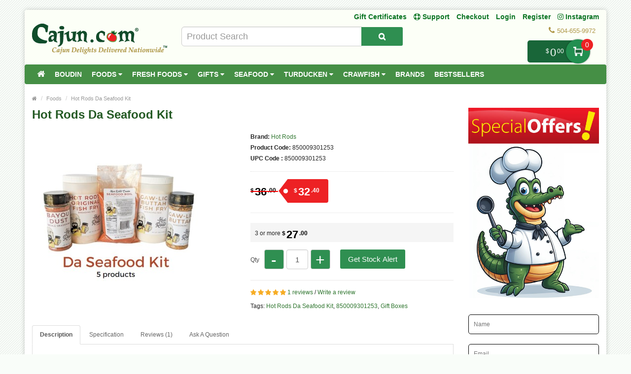

--- FILE ---
content_type: text/html; charset=utf-8
request_url: https://www.cajun.com/foods/hot-rods-da-seafood-kit
body_size: 20755
content:
<!DOCTYPE html>
<!--[if IE]><![endif]-->
<!--[if IE 8 ]><html dir="ltr" lang="en" class="ie8"><![endif]-->
<!--[if IE 9 ]><html dir="ltr" lang="en" class="ie9"><![endif]-->
<!--[if (gt IE 9)|!(IE)]><!-->
<html dir="ltr" lang="en">
<!--<![endif]-->
<head prefix="og: http://ogp.me/ns# fb: http://ogp.me/ns/fb# product: http://ogp.me/ns/product#">
<meta charset="UTF-8" />
<meta name="viewport" content="width=device-width, initial-scale=1.0" />
<meta http-equiv="X-UA-Compatible" content="IE=edge">
<meta name="format-detection" content="telephone=no" />
<title>Hot Rods Da Seafood Kit - 850009301253</title>
<base href="https://www.cajun.com/" />
<meta name="description" content="Hot Rods Da Seafood Kit - 850009301253 - Gift Boxes - Hot Rod's Da Seafood KitCalling all seafood lovers! Frying? Try our Original or Gawlic Buttah Fish Fry Mixes. Grilling? Use one of our fan favorite seasonings: Gawlic Buttah or Bayou Dust. Boiling? Pou" />
<meta name="keywords" content="Hot Rods Da Seafood Kit, 850009301253, Gift Boxes" />

        <!-- Opengraph -->
<meta property="og:site_name" content="Cajun.com"/>
<meta property="og:type" content="product"/>
<meta property="og:title" content="Hot Rods Da Seafood Kit - 850009301253"/>
<meta property="og:url" content="https://www.cajun.com/foods/hot-rods-da-seafood-kit"/>
<meta property="og:price:amount" content="32.4"/>
<meta property="og:price:currency" content="USD"/>
<meta property="product:retailer_item_id" content="850009301253"/>
<meta property="product:price:amount" content="32.4"/>
<meta property="product:price:currency" content="USD"/>
<meta property="product:availability" content="out of stock"/>
<meta property="og:price:standard_amount" content="36"/>
<meta property="og:availability" content="out of stock"/>
<meta property="og:upc" content="850009301253"/>
<meta property="og:brand" content="Hot Rods"/>
<meta property="og:image" content="https://www.cajun.com/image/cache/catalog/product/Hot-Rods-Da-Seafood-Kit-1024x1024.jpg"/>
<meta property="og:description" content="Hot Rods Da Seafood Kit - 850009301253 - Gift Boxes - Hot Rod's Da Seafood KitCalling all seafood lovers! Frying? Try our Original or Gawlic Buttah Fish Fry Mixes. Grilling? Use one of our fan favorite seasonings: Gawlic Buttah or Bayou Dust. Boiling? Pou"/>

<!-- Microdata -->
<script type="application/ld+json">{"@context":"http:\/\/schema.org","@type":"BreadcrumbList","itemListElement":[{"@type":"ListItem","position":1,"item":{"@id":"https:\/\/www.cajun.com","name":"Home"}},{"@type":"ListItem","position":2,"item":{"@id":"https:\/\/www.cajun.com\/foods","name":"Foods"}},{"@type":"ListItem","position":3,"item":{"@id":"https:\/\/www.cajun.com\/foods\/hot-rods-da-seafood-kit","name":"Hot Rods Da Seafood Kit"}}]}</script>
<script type="application/ld+json">{"@context":"http:\/\/schema.org","@type":"Product","url":"https:\/\/www.cajun.com\/foods\/hot-rods-da-seafood-kit","name":"Hot Rods Da Seafood Kit - 850009301253","category":"Home \u00bb Foods \u00bb Hot Rods Da Seafood Kit","image":"https:\/\/www.cajun.com\/image\/cache\/catalog\/product\/Hot-Rods-Da-Seafood-Kit-350x350.jpg","model":"850009301253","sku":"850009301253","gtin12":"850009301253","gtin":"850009301253","description":"Hot Rods Da Seafood Kit - 850009301253 - Gift Boxes - Hot Rod's Da Seafood KitCalling all seafood lovers! Frying? Try our Original or Gawlic Buttah Fish Fry Mixes. Grilling? Use one of our fan favorite seasonings: Gawlic Buttah or Bayou Dust. Boiling? Pou","manufacturer":"Hot Rods","brand":{"@type":"Brand","name":"Hot Rods"},"offers":{"name":"Hot Rods Da Seafood Kit - 850009301253","url":"https:\/\/www.cajun.com\/foods\/hot-rods-da-seafood-kit","price":32.4,"priceCurrency":"USD","itemCondition":"http:\/\/schema.org\/NewCondition","seller":{"@type":"Organization","name":"Cajun.com"},"priceValidUntil":"2027-01-12","category":"Home &raquo; Foods &raquo; Hot Rods Da Seafood Kit","availability":"InStock"},"review":[{"@type":"Review","name":"Hot Rods Da Seafood Kit - 850009301253","itemReviewed":"Hot Rods Da Seafood Kit - 850009301253","author":{"@type":"Person","name":"Maxine "},"reviewBody":"This Best fish fry i ever had i will continue to buy","datePublished":"2025-12-03","reviewRating":{"@type":"Rating","ratingValue":"5"}}],"aggregateRating":{"@type":"AggregateRating","ratingValue":5,"bestRating":"5","reviewCount":1}}</script>


<!-- gkdAnalytics -->
<script async src="https://www.googletagmanager.com/gtag/js?id=UA-1618521-4"></script>
<script>window.dataLayer = window.dataLayer || []; function gtag(){dataLayer.push(arguments);} gtag('js', new Date()); gtag('config', 'UA-1618521-4');</script>
<script>
(function(i,s,o,g,r,a,m){i['GoogleAnalyticsObject']=r;i[r]=i[r]||function(){
(i[r].q=i[r].q||[]).push(arguments)},i[r].l=1*new Date();a=s.createElement(o),
m=s.getElementsByTagName(o)[0];a.async=1;a.src=g;m.parentNode.insertBefore(a,m)
})(window,document,'script','https://www.google-analytics.com/analytics.js','ga');
ga('create', 'UA-1618521-4', 'auto');
ga('require', 'ec');
ga('send', 'pageview');
if (window.performance) {
    var timeSincePageLoad = Math.round(performance.now());
    ga('send', 'timing', 'Page Load Time', 'load', timeSincePageLoad);
  }</script>


      
<link href="https://www.cajun.com/foods/hot-rods-da-seafood-kit" rel="canonical" />
<link href="https://www.cajun.com/image/catalog/logos/favicon-16x16.png" rel="icon" />

				<link href="catalog/view/javascript/wblog/css/style.css" rel="stylesheet" type="text/css" />
				
<script src="catalog/view/javascript/jquery/jquery-2.1.1.min.js" type="text/javascript"></script>
<link href="catalog/view/theme/bigshop/js/bootstrap/css/bootstrap.min.css" rel="stylesheet" media="screen" />
<script src="catalog/view/theme/bigshop/js/bootstrap/js/bootstrap.min.js" type="text/javascript"></script>
<link href="catalog/view/javascript/font-awesome/css/font-awesome.min.css" rel="stylesheet" type="text/css" />
<link rel="stylesheet" type="text/css" href="catalog/view/theme/bigshop/stylesheet/stylesheet.min.css?v=2" />
<link href="catalog/view/javascript/jquery/magnific/magnific-popup.css" type="text/css" rel="stylesheet" media="screen" />
<link href="catalog/view/javascript/jquery/datetimepicker/bootstrap-datetimepicker.min.css" type="text/css" rel="stylesheet" media="screen" />
<link href="catalog/view/theme/default/stylesheet/jquestion.css" type="text/css" rel="stylesheet" media="screen" />
<link href="catalog/view/theme/bigshop/stylesheet/owl.carousel.css" type="text/css" rel="stylesheet" media="screen" />
<link href="catalog/view/javascript/eb_mega_custom_footer/style.css" type="text/css" rel="stylesheet" media="screen" />
<link rel="stylesheet" type="text/css" href="catalog/view/theme/bigshop/stylesheet/responsive.min.css" />
<link rel="stylesheet" type="text/css" href="catalog/view/theme/bigshop/stylesheet/stylesheet-skin2.css" />
<script type="text/javascript" src="catalog/view/theme/bigshop/js/common.min.js?v=30"></script>
<script type="text/javascript" src="catalog/view/theme/bigshop/js/custom.min.js"></script>
<script src="catalog/view/javascript/jquery/magnific/jquery.magnific-popup.min.js" type="text/javascript"></script>
<script src="catalog/view/javascript/jquery/datetimepicker/moment/moment.min.js" type="text/javascript"></script>
<script src="catalog/view/javascript/jquery/datetimepicker/moment/moment-with-locales.min.js" type="text/javascript"></script>
<script src="catalog/view/javascript/jquery/datetimepicker/bootstrap-datetimepicker.min.js" type="text/javascript"></script>
<script src="catalog/view/javascript/jquestion-common.js" type="text/javascript"></script>
<script src="catalog/view/theme/bigshop/js/owl-carousel/owl.carousel.min.js" type="text/javascript"></script>
<script src="catalog/view/javascript/gkdAnalyticsGa.js" type="text/javascript"></script>
<script src="catalog/view/theme/bigshop/js/jquery.autocomplete.min.js" type="text/javascript"></script>
<script type="text/javascript">
$(document).ready(function() {
	$("#filter_name").autocomplete("getdata.php?lan=en", {
		width: 445,
		resultsClass: "ac_results col-lg-7",
		matchContains: true
	});
});
</script>

<style type="text/css">
#menu{
	z-index: 1000;
}
#cart{
	z-index: 1001;
}
.mmsearch-list{
	z-index: 1002 !important;
}
div[class*="ras_cart"] {
  z-index: 999 !important;
}
body {
background-color: #F9FDF9;
background-image: url("catalog/view/theme/bigshop/image/patterns/2.png");
}
.pagination > .active > a, .pagination > .active > span, .pagination > .active > a:hover, .pagination > .active > span:hover, .pagination > .active > a:focus, .pagination > .active > span:focus {background-color: #2E752E;
border-color: #2E752E;
}a, a b, .articleHeader span a, .pagination > li > a {
color: #2E752E;
}
.owl-carousel.slideshowhome .owl-controls .owl-buttons .owl-prev:hover, .owl-carousel.slideshowhome .owl-controls .owl-buttons .owl-next:hover, .nivo-directionNav .nivo-nextNav:hover, .nivo-directionNav .nivo-prevNav:hover {
background-color: #2E752E;
}#container h1 {
color: #235923;
}#container h3, .product-tab .htabs a, .product-tab .tabs li a {
color: #235923;
}#header #logo {
padding-top: 23px;
}#header .links > ul > li > a, #form-language span, #form-currency span, #header #top-links > ul > li > a, .drop-icon {
color:#087321;
}#header .links > ul > li:hover > a, #header #top-links > ul > li:hover > a, #form-language:hover .btn-link span, #form-currency:hover span {
color:#087321;
}#header .links_contact > ul > li, #header .links_contact > ul > li > a {
color:#AF9748;
}#header .links > ul > li.wrap_custom_block a b {
border-top-color:#087321;
}#top .dropdown-menu li a, #form-currency ul li .currency-select, #form-language ul li .language-select {
color:#087321;
}#top .dropdown-menu li a:hover, #form-currency ul li .currency-select:hover, #form-language ul li .language-select:hover {
color:#087321;
}#header .header-row, .left-top {
background-color:#FCFFF7;
}#header #cart .heading h4 {
background-color:#0EC93A;
}#header #cart .heading h4:after, #header #cart .heading h4:before {
border-color:#0EC93A;
}#header #cart .heading {
color:#087321;
}#header #cart.open .heading {
color:#087321;
}#header #search input {
border-color:#C9C9C9;
}#header #search input {
color:#000000;
}#header #search input:focus, #header #search input:hover {
border-color:#FFDC69;
}#header .button-search {
color:#FFFFFF;
}#header .button-search {
background-color:#AF9748;
}/*===== MAIN MENU =====*/
 #menu {
background-color: #458F45;
}#menu .nav > li:hover > a {
background-color: #51A851;
}#menu .nav > li > a {
border-right:none;
}/*===== FOOTER =====*/
#footer .fpart-first {
background-color: #FAFAFA;
}#footer .fpart-second {
background-color: #FFFFFF;
} /*===== PRICE =====*/
.product-thumb .price, .product-info .price {
color: #000000;
}.product-thumb .price-old {
color: #858585;
}.product-thumb .price-new {
color: #000000;
} /*===== BUTTON =====*/
.btn-primary {
background-color: #2F8F51;
}.btn-primary:hover, .btn-primary:active, .btn-primary.active, .btn-primary:focus, .btn-primary.disabled, .btn-primary[disabled] {
background-color: #228F50;
}.btn-primary {
color: #FFFFFF;
}.btn-primary:hover, .btn-primary:active, .btn-primary.active, .btn-primary.disabled, .btn-primary[disabled] {
color: #FFFFFF;
}/*===== DEFAULT BUTTON =====*/
.btn-default {
background-color: #2F8F51;
}.btn-default:hover {
background-color: #228F50;
}.btn-default {
color: #FFFFFF;
}.btn-default:hover {
color: #FFFFFF;
}/*===== AddToCart BUTTONS =====*/
.product-thumb .button-group .btn-primary {
background-color: #2F8F51;
width: 100%;
border-radius: 5px !important;
}.product-thumb .button-group .btn-primary:hover {
background-color: #228F50;
}.product-thumb .button-group .btn-primary {
color: #FFFFFF;
}.product-thumb .button-group .btn-primary:hover {
color: #FFFFFF;
}.product-info .price .real {
background-color: #ED2124;
}.product-info .cart #button-cart {
background-color: #2F8F51;
}.product-info .cart #button-cart:hover {
background-color: #228F50;
}  body {font-family:Arial;}
 #container h1 {
font-family:Arial;}
#container h1 {
font-size:24px;}
#container h1 {
font-weight:bold;}
#menu {font-family:Arial;}
#menu .nav > li > a {
font-size:14px;}
#menu .nav > li > a {
font-weight:bold;}
#header #top-links > ul > li > a, #header .links ul li a, #form-language span, #form-currency span, #header .links .wrap_custom_block > a {
font-size:14px;}
#header #top-links > ul > li > a, #header .links ul li a, #form-language span, #form-currency span, #header .links .wrap_custom_block > a {
font-weight:bold;}
#container h3, .product-tab .htabs a, .product-tab .tabs li a {font-family:Arial;}
#container h3, .product-tab .htabs a, .product-tab .tabs li a {
font-size:22px;}
#container h3, .product-tab .htabs a, .product-tab .tabs li a {
font-weight:bold;}
#footer h5 {
font-family:Arial;}
#footer h5 {
font-size:14px;}
#footer h5 {
font-weight:bold;}
 .product-thumb .button-group .btn-primary {
    width: 100%;
    font-size: 17px;
    padding: 10px 0 26px 0;
    border-radius: 10px;
}

.product-thumb.transition{
  padding: 10px;
    height: 100%;
   
    flex-direction: initial;
    border: 1px solid #d8d8d8
}

.product-thumb .price, .product-info .price {
    font-size: 17px !important;
    font-family: 'Lato','Helvetica Neue',Helvetica,Arial,sans-serif !important;
}
.owl-theme p.price , .product-grid p.price{
    display: flex;
    flex-direction: row;
    justify-content: center;
}
span.price-new {
    order: 2;
}
.owl-theme .product-thumb .price, .product-grid .product-thumb .price {
    margin: 5px 0;
}
 .price-old {
 text-decoration-thickness: 3px !important;
    text-decoration-color: red !important;
}
.product-thumb .price-old {
    margin: 0 7px;
}
.product-thumb .price-old{
    position: relative;
text-decoration:none;
}
.product-thumb .price-old .price:after{
content: '';
    display: block;
    width: 100%;
    height: 70%;
    position: absolute;
    top: 0;
    left: 0;
    border-bottom: 2px solid;
    color: red;
}
.product-info .price-old{
    position: relative;
text-decoration:none;
}
.product-info .price-old .price:after{
content: '';
    display: block;
    width: 100%;
    height: 70%;
    position: absolute;
    top: 0;
    left: 0;
    border-bottom: 2px solid;
    color: red;
}
#header .links&gt;ul&gt;li:nth-child(3) {
    display: block !important;
}

@media screen and (max-width: 480px){
.product-info .cart #button-cart {
    margin: 0px 10px  !important;
}
.product-info .cart div .qty {
    float: left !important;
    margin-right: 0;
}
.qty .control-label{
display:none !important;
}
.easyzoom {
    pointer-events: none !important;
}
}

@media screen and (max-width:800px) {
}
</style>
<style>
.add-to-links,.wishlist{display: none !important; }
.product-thumb .caption h4 a{
	height: 35px;
}
</style>
<style>
.rassidebar button,.rassidebar div[class*="ras_cart_qty"]{
	display: none !important;
}
.owl-prev{
    position: absolute !important;
    left: -10px !important;
    top: 70px !important;
    zoom: 1.5 !important;
    -moz-transform: scale(2) !important;
}
.owl-prev:hover,.owl-next:hover{
  background-color: #2F8F51 !important;
}
.owl-next{
  position: absolute !important;
  right: -10px !important;
  top: 70px !important;
  zoom: 1.5 !important;
  -moz-transform: scale(2) !important;
}
@media only screen and (max-width: 600px) {
	.cart-sticky {
	 position: fixed !important;
		left: 75% !important;
		transform: translateX(-75%) !important;
		top: -16px !important;
		padding-top: 27px !important;
	 width:100%
	}
}
@media (min-width:801px)  {
	.cart-sticky {
		position: fixed !important;
    right: 5%;
		top: 30px;
  }
}
@media (min-width:1025px) {
	.cart-sticky {
		position: fixed !important;
    right: 6%;
		top: 30px;
  }
}
@media (min-width:1281px) {
	.cart-sticky {
		position: fixed !important;
    right: 10%;
		top: 30px;
  }
}
@media (min-width:1400px) {
	.cart-sticky {
		position: fixed !important;
    right: 11%;
		top: 30px;
  }
}
@media (min-width:1600px) {
	.cart-sticky {
		position: fixed !important;
    right: 16%;
		top: 30px;
  }
}
@media (min-width:1700px) {
	.cart-sticky {
		position: fixed !important;
    right: 21%;
		top: 30px;
  }
}

@media (min-width:2200px) {
	.cart-sticky {
		position: fixed !important;
    right: 28%;
		top: 30px;
  }
}
.product-grid .product-thumb{
	padding: 10px;
    height: 100%;
		margin: -4px;
    flex-direction: initial;
    border: 1px solid #d8d8d8
}
.owl-item{
	padding: 3px;
}
.visible-sm {
         display: none !important;
}
@media screen and (max-width: 767px) {
div#carousel1 {
       display: block !important;
       opacity: 1 !important; 
         min-height: 210px !important;
}
.owl-carousel.special_carousel.owl-theme,.owl-carousel.latest_carousel.owl-theme {
              display: block !important;
       opacity: 1 !important; 
         min-height: 380px !important;
}
.owl-carousel .slide-owl-wrap:not(:first-child) {
    display: none;
}
div#carousel1 img {
         display: block !important;

    min-height: 100px !important;
}
.home-product-slider {
         display: block !important;

    min-height: 430px !important;
}
.product-thumb .image {
         display: block !important;

    min-height: 150px !important;
}
.product-thumb {
         display: block !important;

    min-height: 330px !important;
}
.product-grid {
         display: block !important;

    min-height: 350px !important;
}
.visible-sm {
         display: block !important;
}
/* .hidden-sm {
         display: none !important;
} */
.left-top {
    max-width: 160px !important;
    left: 0 !important;
}
</style>
<script>
$(window).scroll(function (event) {

	if ($(window).width() <= 600) {
		var scroll = $(window).scrollTop();
		if(scroll>=145)
		{
			$('#cart').addClass('cart-sticky');
		}
		else {
			$('#cart').removeClass('cart-sticky');
		}
	}
	else if ($(window).width() > 800) {
		var scroll = $(window).scrollTop();
		if(scroll>=76)
		{
			$('#cart').addClass('cart-sticky');
		}
		else {
			$('#cart').removeClass('cart-sticky');
		}
	}
});
</script>
<script src='https://www.google.com/recaptcha/api.js' async defer></script>
<style>
.accordion-toggle{
	font-weight: bold;
}
.accordion-toggle.collapsed{
	font-weight: 100 !important;
}
</style>
<script src="https://web.squarecdn.com/v1/square.js"></script></head>
<body>
<section class="wrapper-box">
<div id="header" >
  <header class="header-row">
    <div class="container-fluid">
      <div class="table-container">
        <nav class="htop col-md-9 pull-right flip inner" id="top"> <span class="drop-icon visible-sm visible-xs"><i class="fa fa-align-justify"></i></span>
          <div id="top-links" class="nav pull-right flip">
            <ul>
              <li class="visible-sm"><a href="/gift-certificates" target="_self"> Gift Certificates</a></li>
              <li class="visible-sm"><a href="/support" title="Support"><i class="fa fa-life-ring"></i> <span class="">Support</span></a></li>
              <li class="visible-sm"><a href="/checkout">Checkout</a></li>


                            <li  class="hidden-sm"><a href="https://www.cajun.com/login">Login</a></li>
              <li  class="hidden-sm"><a href="https://www.cajun.com/index.php?route=account/register">Register</a></li>
                            <li><a target="_blank" href="https://www.instagram.com/cajungrocer/"><i class="fa fa-instagram"></i> Instagram </a> </li>

            </ul>
          </div>
          <div style="z-index: 1002;" class="pull-right flip left-top">
                        <div class="visible-sm links">
              <ul>
                              <li><a href="https://www.cajun.com/login">Login</a></li>
              <li><a href="https://www.cajun.com/index.php?route=account/register">Register</a></li>
                            </ul>
            </div>
            <div class="links hidden-sm">
              <ul>
                            <li><a href="/gift-certificates" target="_self"> Gift Certificates</a></li>
                                                                                                                
						<li><a href="https://www.cajun.com/support" title="Support"><i class="fa fa-life-ring"></i> <span class="">Support</span></a></li>
						
                <li><a href="https://www.cajun.com/checkout">Checkout</a></li>
                              </ul>
            </div>
                </div>
        </nav>
        <div class="col-table-cel col-md-3 col-sm-4 col-xs-12 inner">
        <div id="logo">
                <a href="https://www.cajun.com"><img src="https://www.cajun.com/image/catalog/3.png" title="Cajun.com" alt="Cajun.com" class="img-responsive" /></a>
                  </div>
        </div>
        <div class="col-md-4 col-md-push-5 col-sm-8 col-xs-12 inner">
          <div class="links_contact pull-right flip">
            <ul>
                          <li class="mobile"><i class="fa fa-phone"></i>504-655-9972</li>
              
                          </ul>
          </div>
        </div>
        <div class="clearfix visible-sm-block visible-xs-block"></div>
        <div class="col-md-5 col-md-pull-4 col-sm-8 col-xs-12 inner2"><style>

#mmsearch .btn-lg {
    font-size: 15px;
    line-height: 18px;
    padding: 10px 35px;
    text-shadow: 0 1px 0 #FFF;
}
#mmsearch .input-lg {
    height: 40px;
    line-height: 20px;
    padding: 0 10px;
}

.mmsearch-list{
	top: 35px;
    left: 15px;
    
	width:100%;
	position: absolute;
    top: 100%;
    left: 0;
    z-index: 1000;
    display: ;
    float: left;
    min-width: 160px;
    padding: 5px 0;
    margin: 2px 0 0;
    list-style: none;
    font-size: 12px;
    text-align: left;
    background-color: #fff;
    border: 1px solid #ccc;
    border: 1px solid rgba(0, 0, 0, .15);
    border-radius: 3px;
    -webkit-box-shadow: 0 6px 12px rgba(0, 0, 0, .175);
    box-shadow: 0 6px 12px rgba(0, 0, 0, .175);
    background-clip: padding-box;
	
	
	    max-height: auto;
   /* overflow-x: hidden;
    overflow-y: scroll;*/
	z-index:99999;

}
.mmsearch-list-title, .mmsearch-list-infolink {
    height: 35px;
}
.mmsearch-list li{
	border-bottom: 1px solid #dadada;
	padding:12px 15px;
	float:left;
	width:100%;
}
.mmsearch-list img{
	margin-right:15px;
}

.mmsearch-list-img{
	float: left;
    width: 25%;
}
.mmsearch-list-desc{
	width: 75%;
   
    float: left;
}
.mmsearch-list-price .price-old{
	color: #fff;
    text-decoration: line-through;
    margin-left: 10px;	
}

.mmsearch-list-item{
	color:#f61b17 !important;
}
.mmsearch-list-price{
	color:#6b6b6b;
	    float: right;
    position: relative;
    top: 0px;
}

.mmsearch-list-heading{
	float:left;
	width:100%;
	font-size:18px;
}

.mmsearch-list-infolink{
	float:left;
    padding: 10px 10px;
    border: 1px solid #9c9c9c;
    margin-top: 15px;
	margin-left: 5px;
}


.mmsearch-list::-webkit-scrollbar {
  width: 10px;
}

/* Track */
.mmsearch-list::-webkit-scrollbar-track {
  box-shadow: inset 0 0 5px grey; 
  border-radius: 10px;
}
 
/* Handle */
.mmsearch-list::-webkit-scrollbar-thumb {
  background: gray; 
  border-radius: 5px;
}

/* Handle on hover */
.mmsearch-list::-webkit-scrollbar-thumb:hover {
  background: darkgrey; 
}

.mmall_result > li{
	cursor: pointer;	
}



	.mmsearch-list-title,.mmsearch-list-infolink{
		font-size:17px !important;
	}




	.mmsearch-list-item,.mmsearch-list-price{
		font-size:18px !important;
	}


	.mmsearch-list-item span,.mmsearch-list-price span{
		background:#228f50 !important;
	}
	.mmsearch-list-item,.mmsearch-list-price{
		color:#228f50 !important;
	}

.mmsearch-list-item, .mmsearch-list-price {
    color: #f61b17 !important;
}
.mmsearch-list-item span, .mmsearch-list-price span {
    background: #f61b17 !important;
}


</style>

<div id="mmsearch" class="input-group">
  <input type="text" name="search" value="" placeholder="Product Search" class="form-control input-lg" autocomplete="off" />
  <span class="input-group-btn">
    <button type="button" class="btn btn-default btn-lg" aria-label="Search Product"><i class="fa fa-search"></i></button>
  </span>
  
  
  
 
  
</div>


		
<script>

/* Search */
	$('#mmsearch input[name=\'search\']').parent().find('button').on('click', function() {
		var url = $('base').attr('href') + 'index.php?route=product/search';

		var value = $('header #mmsearch input[name=\'search\']').val();

		if (value) {
			url += '&search=' + encodeURIComponent(value);
		}

		location = url;
	});

	$('#mmsearch input[name=\'search\']').on('keydown', function(e) {
		if (e.keyCode == 13) {
			$('header #mmsearch input[name=\'search\']').parent().find('button').trigger('click');
		}
	});
	
	
	
	
	$(document).on('click', '.mmall_result', function(){ 
	
		$('header #mmsearch input[name=\'search\']').parent().find('button').trigger('click');
		
	}); 
	

	

$(document).click(function(event) { 
	$target = $(event.target);
	if(!$target.closest('.mmsearch-list').length &&  $('.mmsearch-list').is(":visible")) {
		$('.mmsearch-list').hide();
	}        
});

$(window).click(function() {
	
//Hide the data if visible
	
	//$('.mmsearch-list').hide(150);

});

$('.mmsearch-list').click(function(event){
	//alert();
	
   //event.stopPropagation();
});





 $('input[name="search"]').blur(function(){
	 
/* 	$('.mmsearch-list').click(function(){
		alert();
	});
	$('.mmsearch-list').hide(150); */
	
	

  });



$('input[name="search"]').on('keyup click', function(e) {
	
		
		
		
		request = $(this).val();
		
		$('.mmsearch-list').remove();
		
		if(request!=''){
			
		
		
		filterSearch = $('input[name=\'filterSearch\']').val();
		
		
		
		$.ajax({
			url: 'index.php?route=common/mmsearch/filterSearch&filterSearch=' +  encodeURIComponent(request),
			dataType: 'json',
			beforeSend: function() {
                    $('.mmsearch-list').html('').hide();
                },
			success: function(json) {
				
				
				html = '';
				
				$('.mmsearch-list').remove();
				
				
				// data fetch and returned here
				
				
				// replace this default function with custom created function 
				
				
				
				if(json.success==true){					
					
					html += '<ul class="mmsearch-list">';
										
					products = json.products;
					
					if(products.length!=0){
					
						html += '<li><div class="mmsearch-list-heading">Products</div></li>';
					
					}
					
					for(i = 0; i < products.length; i++){
						
						product_id = products[i]['product_id'];
						name = products[i]['name'];
						href = products[i]['href'];
						image = products[i]['image'];
						quantity = products[i]['quantity'];
						price = products[i]['price'];
						special = products[i]['special'];
						rating = products[i]['rating'];
						model = products[i]['model'];
											
						
						
							html +='<a href="'+href+'"><li>';
							
							
														
							html +='<div class="mmsearch-list-img"><img src="'+image+'" alt="'+name+'" title="'+name+'" class=""></div>';
							
														
							html +='<div class="mmsearch-list-desc">';
							
							
							
														
							html +='<div class="mmsearch-list-title">'+name+'</div>';
							
														
							
														
							if(special==false){
								
								html +='<div class="mmsearch-list-price"><span class="label label-primary">'+price+'</span></div>';
								
							}
							else{
								
								html +='<div class="mmsearch-list-price"><span class="label label-primary">'+special+'</span></div>';
							}
							
														
														
								
							
							html +='<div class="mmsearch-list-item">Model: '+model+'</div>';
							
														
							
														
								if(rating>=1){
									
									html +='<div class="rating">';
									
										   for (r = 1; r <= 5; r++) {
											   if (rating < r) { 
													html +='<span class="fa fa-stack"><i class="fa fa-star-o fa-stack-2x"></i></span>';
											   } else { 
													html +='<span class="fa fa-stack"><i class="fa fa-star fa-stack-2x"></i><i class="fa fa-star-o fa-stack-2x"></i></span>';
											   } 
										   } 
										  
										  
									html +='</div>';
									
								}
									
				
													
							
							html +=' </div></li></a>';
							
							
							
							
					}
					
					
					
					
					categories = json.categories;
					
					if(categories.length!=0){
					
						html += '<li><div class="mmsearch-list-heading">Categories</div>';
						
						for(i = 0; i < categories.length; i++){
							
							category_id = categories[i]['category_id'];
							name = categories[i]['name'];
							href = categories[i]['href'];							
							
							html += '<a href="'+href+'" class="mmsearch-list-infolink">'+name+'</a>';							
							
						}
						
						html +='</li>';
					
					}
					
					informations = json.informations;
					
					if(informations.length!=0){
					
						html += '<li><div class="mmsearch-list-heading">Information</div>';
						
						for(i = 0; i < informations.length; i++){
							
							information_id = informations[i]['information_id'];
							title = informations[i]['title'];
							href = informations[i]['href'];							
							
							html += '<a href="'+href+'" class="mmsearch-list-infolink">'+title+'</a>';							
							
						}
						
						html +='</li>';
					
					}
					
					manufacturers = json.manufacturers;
					
					if(manufacturers.length!=0){
					
						html += '<li><div class="mmsearch-list-heading">Brands</div>';
						
						for(i = 0; i < manufacturers.length; i++){
							
							information_id = manufacturers[i]['information_id'];
							name = manufacturers[i]['name'];
							href = manufacturers[i]['href'];							
							
							html += '<a href="'+href+'" class="mmsearch-list-infolink">'+name+'</a>';							
							
						}
						
						html +='</li>';
					
					}
					
					
									
					
					if(products.length!=0){
						html +='<a class="mmall_result" ><li>All Results</li></a>';
					}
					
										
					
					
					if(products.length==0 && categories.length==0 && informations.length==0 && manufacturers.length==0 && request!=''){
						html +='<a ><li class="mmno_records">No Records Found!</li></a>';
					}
					
					html +='</ul>';
						
									
					
				}
				
				 $('#mmsearch').append(html);
				
				
			}
		});
		
		}
	
	
});


</script></div>
        <div class="col-md-9 pull-right flip col-sm-4 col-xs-12 inner"> <style>
.action.showcart {
    color: #fff;
    background-color: #196639;
    border-radius: 5px;
    position: relative;
    top: -12px;
	padding-right: 0;
    margin-right: 30px;
    padding-left: 15px;
	max-width: 150px;
    min-width: 115px;
    text-align: right;
    cursor: default;
}
.action.showcart .text {
    display: inline-block;
    vertical-align: middle;
    position: relative;
    width: 49px;
    height: 49px;
    text-indent: -999px;
    border-radius: 25px;
    font-size: 0;
    color: transparent;
    margin: -2px 0;
    box-shadow: 0 0 3px rgba(0,0,0,.5);
    background: #228f50;
	background: #228f50 url(../image/cart.png) center no-repeat;
    background-size: 40% 40%;
    margin-right: -12px;
}
.action.showcart .counter.qty {
    background-color: #ed2124;
    margin: 0;
    position: absolute;
    right: -18px;
    top: -3px;
    border-radius: 15px;
    width: 24px;
    height: 24px;
    line-height: 24px;
	text-align:center;
	padding-left:3px;
}

td.text-right.rasprice > .action.showcart
{
	background:#fff !important;
	color:#000;
}
td.text-right.rasprice >.action.showcart .text
{
	display:none;
}
td.text-right.rasprice > .action.showcart .counter.qty
{
	display:none;
}
.paypals
{
	height:38px !important;
	width:180px !important;

	float:right;
	cursor:pointer;
}


@media only screen and (min-width:751px) and (max-width:991px){

.action.showcart{
	top:-3px;
}

}
@media only screen and (max-width:767px){

.menu-scroll{
 max-height: 300px;
 overflow-y: scroll;
}

}
@media only screen and (min-width:767px){

.menu-scroll{
 max-height: 470px;
 overflow-y: scroll;
}

}
</style>
	<!-- background:url(../image/paypal-checkout.png) center no-repeat;
	background-size:180px 38px !important; -->
<div style="height: 32px;">
<div id="cart">
  <button type="button" data-toggle="dropdown" data-loading-text="Loading..." class="heading dropdown-toggle">

	<span class="action showcart">
		<span class="total-price subtotal">
			<span class="price" style="font-size: 12px !important;">$<span class="lgfont" style="font-size: 22px;position: relative;top: 6px;margin: 0 2px;">0</span><span class="smfont">00</span></span>
		</span>
		<a href="#" class="text" title="Shopping Cart">My Cart</a>
		<span class="counter qty" data-bind="css: { empty: !!getCartParam('summary_count') == false }, blockLoader: isLoading">
            <span class="counter-number">0</span>
            <span class="counter-label">

            </span>
        </span>
	</span>

 <!-- <div class="pull-left flip">
    <h4></h4>
  </div>
  <span id="cart-total">0 item(s) - <span class="price" style="font-size: 12px !important;">$<span class="lgfont" style="font-size: 22px;position: relative;top: 6px;margin: 0 2px;">0</span><span class="smfont">00</span></span></span> <i class="fa fa-caret-down"></i> -->

  </button>


  <ul class="dropdown-menu">
        <li>
      <p class="text-center">Your shopping cart is empty!</p>
    </li>
      </ul>
</div>
</div>

 </div>
      </div>
    </div>
  </header>
          <nav id="menu" class="navbar ">
      <div class="navbar-header"> <span class="visible-xs visible-sm">
        Menu
        <i class="fa fa-align-justify pull-right flip"></i></span>
      </div>
            <div class="container-fluid">
                <div class="collapse navbar-collapse navbar-ex1-collapse">
          <ul class="nav navbar-nav">
                        <li><a class="home_link" title="Home" href="">
                            <i class="fa fa-home"></i>
                            </a></li>
                        <!-- ///// Categories ////// -->
                        
								
                        <li class="categories_defu dropdown"><a class="dropdown-toggle" href="https://www.cajun.com/boudin">Boudin </a>
                          </li>
                        <li class="categories_defu dropdown"><a class="dropdown-toggle" href="https://www.cajun.com/foods">Foods <i class="fa fa-caret-down"></i></a>
                            <div class="dropdown-menu">
                                <ul>
                                        <li>
                                            <a href="https://www.cajun.com/coffee-tea">Coffee &amp; Tea
                                            <span class='fa fa-caret-right'></span>
                                            </a>
                                                                        <div class="submenu">
                            <ul>
                            	                                    <li><a href="https://www.cajun.com/coffee-decaf">Coffee-Decaf</a></li>
                                                                    <li><a href="https://www.cajun.com/coffee-ground">Coffee-Ground</a></li>
                                                                    <li><a href="https://www.cajun.com/tea">Tea</a></li>
                                                            </ul>
                            </div>
                                            </li>
                                        <li>
                                            <a href="https://www.cajun.com/condiments">Condiments
                                            <span class='fa fa-caret-right'></span>
                                            </a>
                                                                        <div class="submenu">
                            <ul>
                            	                                    <li><a href="https://www.cajun.com/cooking-oils-vinegars">Cooking Oils &amp; Vinegars</a></li>
                                                                    <li><a href="https://www.cajun.com/jellies">Jellies</a></li>
                                                                    <li><a href="https://www.cajun.com/cajun-condiments">Cajun Condiments</a></li>
                                                                    <li><a href="https://www.cajun.com/meat,-seafood-veggies">Meat, Seafood &amp; Veggies</a></li>
                                                                    <li><a href="https://www.cajun.com/olives-pickles">Olives &amp; Pickles</a></li>
                                                                    <li><a href="https://www.cajun.com/peppers-pickled-items">Peppers &amp; Pickled Items</a></li>
                                                                    <li><a href="https://www.cajun.com/syrup">Syrup</a></li>
                                                            </ul>
                            </div>
                                            </li>
                                        <li>
                                            <a href="https://www.cajun.com/foodservice-1">FoodService
                                            <span class='fa fa-caret-right'></span>
                                            </a>
                                                                        <div class="submenu">
                            <ul>
                            	                                    <li><a href="https://www.cajun.com/appetizers-1">Appetizers</a></li>
                                                                    <li><a href="https://www.cajun.com/dry-goods">Dry Goods</a></li>
                                                            </ul>
                            </div>
                                            </li>
                                        <li>
                                            <a href="https://www.cajun.com/jambalaya-1">Jambalaya
                                            <span class='fa fa-caret-right'></span>
                                            </a>
                                                                        <div class="submenu">
                            <ul>
                            	                                    <li><a href="https://www.cajun.com/dr.-gumbo">Dr.  Gumbo</a></li>
                                                                    <li><a href="https://www.cajun.com/savoie's-1">Savoie's</a></li>
                                                            </ul>
                            </div>
                                            </li>
                                        <li>
                                            <a href="https://www.cajun.com/prepared-mixes">Prepared Mixes
                                            <span class='fa fa-caret-right'></span>
                                            </a>
                                                                        <div class="submenu">
                            <ul>
                            	                                    <li><a href="https://www.cajun.com/chili">Chili</a></li>
                                                                    <li><a href="https://www.cajun.com/drink-mixes">Drink Mixes</a></li>
                                                                    <li><a href="https://www.cajun.com/dry-mixes">Dry Mixes</a></li>
                                                                    <li><a href="https://www.cajun.com/etouffee-creole">Etouffee</a></li>
                                                                    <li><a href="https://www.cajun.com/gumbo">Gumbo</a></li>
                                                                    <li><a href="https://www.cajun.com/jambalaya">Jambalaya</a></li>
                                                                    <li><a href="https://www.cajun.com/pasta">Pasta</a></li>
                                                                    <li><a href="https://www.cajun.com/index.php?route=product/category&amp;path=1093_1121">Rice</a></li>
                                                                    <li><a href="https://www.cajun.com/roux-1">Roux</a></li>
                                                                    <li><a href="https://www.cajun.com/soups">Soups</a></li>
                                                            </ul>
                            </div>
                                            </li>
                                        <li>
                                            <a href="https://www.cajun.com/rice-beans">Rice & Beans
                                            <span class='fa fa-caret-right'></span>
                                            </a>
                                                                        <div class="submenu">
                            <ul>
                            	                                    <li><a href="https://www.cajun.com/beans-1">Beans</a></li>
                                                                    <li><a href="https://www.cajun.com/rice-1">Rice</a></li>
                                                            </ul>
                            </div>
                                            </li>
                                        <li>
                                            <a href="https://www.cajun.com/sauces-marinades">Sauces &amp; Marinades
                                            <span class='fa fa-caret-right'></span>
                                            </a>
                                                                        <div class="submenu">
                            <ul>
                            	                                    <li><a href="https://www.cajun.com/bbq-sauce">BBQ Sauce</a></li>
                                                                    <li><a href="https://www.cajun.com/cocktail-tartar">Cocktail & Tartar</a></li>
                                                                    <li><a href="https://www.cajun.com/meat,-seafood-veggies-1">Meat, Seafood &amp; Veggies</a></li>
                                                                    <li><a href="https://www.cajun.com/pepper-sauce">Pepper Sauce</a></li>
                                                                    <li><a href="https://www.cajun.com/salad-dressings">Salad Dressings</a></li>
                                                            </ul>
                            </div>
                                            </li>
                                        <li>
                                            <a href="https://www.cajun.com/spices-seasonings">Cajun Spices &amp; Seasonings
                                            <span class='fa fa-caret-right'></span>
                                            </a>
                                                                        <div class="submenu">
                            <ul>
                            	                                    <li><a href="https://www.cajun.com/blackened">Blackened</a></li>
                                                                    <li><a href="https://www.cajun.com/cajun-creole-1">Cajun & Creole</a></li>
                                                                    <li><a href="https://www.cajun.com/crab-seafood-boil">Crab & Seafood Boil</a></li>
                                                                    <li><a href="https://www.cajun.com/dry-fry-mix">Dry Fry Mix</a></li>
                                                                    <li><a href="https://www.cajun.com/ground-spices">Ground Spices</a></li>
                                                                    <li><a href="https://www.cajun.com/meat,-seafood-veggies-2">Meat, Seafood &amp; Veggies</a></li>
                                                            </ul>
                            </div>
                                            </li>
                                        <li>
                                            <a href="https://www.cajun.com/sweets-snacks">Sweets & Snacks
                                            <span class='fa fa-caret-right'></span>
                                            </a>
                                                                        <div class="submenu">
                            <ul>
                            	                                    <li><a href="https://www.cajun.com/assorted-nuts">Assorted Nuts</a></li>
                                                                    <li><a href="https://www.cajun.com/cajun-potato-chips">Cajun Potato Chips</a></li>
                                                                    <li><a href="https://www.cajun.com/cajun-snacks">Cajun Snacks</a></li>
                                                                    <li><a href="https://www.cajun.com/cookies">Cookies</a></li>
                                                                    <li><a href="https://www.cajun.com/pralines-desserts">Pralines & Desserts</a></li>
                                                            </ul>
                            </div>
                                            </li>
                                      </ul>
                                </div>
                          </li>
                        <li class="categories_defu dropdown"><a class="dropdown-toggle" href="https://www.cajun.com/fresh-foods">Fresh Foods <i class="fa fa-caret-down"></i></a>
                            <div class="dropdown-menu">
                                <ul>
                                        <li>
                                            <a href="https://www.cajun.com/sausage-andouille">Andouille Sausage </a>
                                                                    </li>
                                        <li>
                                            <a href="https://www.cajun.com/appetizers-2">Appetizers </a>
                                                                    </li>
                                        <li>
                                            <a href="https://www.cajun.com/desserts-1">Desserts </a>
                                                                    </li>
                                        <li>
                                            <a href="https://www.cajun.com/etouffee-creole-1">Etouffee &amp; Creole </a>
                                                                    </li>
                                        <li>
                                            <a href="https://www.cajun.com/foodservice-fresh">Foodservice-Fresh
                                            <span class='fa fa-caret-right'></span>
                                            </a>
                                                                        <div class="submenu">
                            <ul>
                            	                                    <li><a href="https://www.cajun.com/meat-poultry">Meat & Poultry</a></li>
                                                                    <li><a href="https://www.cajun.com/prepared-entrees-1">Prepared Entrees</a></li>
                                                                    <li><a href="https://www.cajun.com/sausage">Sausage</a></li>
                                                                    <li><a href="https://www.cajun.com/seafood-3">Seafood</a></li>
                                                                    <li><a href="https://www.cajun.com/side-dishes-1">Side Dishes</a></li>
                                                            </ul>
                            </div>
                                            </li>
                                        <li>
                                            <a href="https://www.cajun.com/french-breads">French Breads </a>
                                                                    </li>
                                        <li>
                                            <a href="https://www.cajun.com/gumbo-soups">Gumbo & Soups </a>
                                                                    </li>
                                        <li>
                                            <a href="https://www.cajun.com/jambalaya-2">Jambalaya </a>
                                                                    </li>
                                        <li>
                                            <a href="https://www.cajun.com/king-cake-1">King Cake </a>
                                                                    </li>
                                        <li>
                                            <a href="https://www.cajun.com/pasta-topping-sauces">Pasta & Topping Sauces </a>
                                                                    </li>
                                      </ul>
                                    <ul>
                                        <li>
                                            <a href="https://www.cajun.com/pies-quiche">Pies & Quiche </a>
                                                                    </li>
                                        <li>
                                            <a href="https://www.cajun.com/pork-beef">Pork & Beef </a>
                                                                    </li>
                                        <li>
                                            <a href="https://www.cajun.com/poultry-game">Poultry & Game </a>
                                                                    </li>
                                        <li>
                                            <a href="https://www.cajun.com/prepared-entrees">Prepared Entrees </a>
                                                                    </li>
                                        <li>
                                            <a href="https://www.cajun.com/sausage-(fresh)">Sausage (Fresh) </a>
                                                                    </li>
                                        <li>
                                            <a href="https://www.cajun.com/seafood-2">Seafood
                                            <span class='fa fa-caret-right'></span>
                                            </a>
                                                                        <div class="submenu">
                            <ul>
                            	                                    <li><a href="https://www.cajun.com/alligator-2">Alligator</a></li>
                                                                    <li><a href="https://www.cajun.com/boiled-crawfish-3">Boiled Crawfish</a></li>
                                                                    <li><a href="https://www.cajun.com/crab-cakes-1">Crab Cakes</a></li>
                                                                    <li><a href="https://www.cajun.com/crab-meat-1">Crab Meat</a></li>
                                                                    <li><a href="https://www.cajun.com/crawfish-live-1">Live Louisiana Crawfish for Sale | Cajun Crawfish Company.</a></li>
                                                                    <li><a href="https://www.cajun.com/crawfish-tail-meat-2">Crawfish Tail Meat</a></li>
                                                                    <li><a href="https://www.cajun.com/fish-lobster">Fish & Lobster</a></li>
                                                                    <li><a href="https://www.cajun.com/frog-legs-1">Frog Legs</a></li>
                                                                    <li><a href="https://www.cajun.com/gulf-shrimp-1">Gulf Shrimp</a></li>
                                                                    <li><a href="https://www.cajun.com/live-steamed-crabs-1">Live & Steamed Crabs</a></li>
                                                                    <li><a href="https://www.cajun.com/oysters-1">Oysters</a></li>
                                                                    <li><a href="https://www.cajun.com/specialty-seafood-1">Specialty Seafood</a></li>
                                                            </ul>
                            </div>
                                            </li>
                                        <li>
                                            <a href="https://www.cajun.com/side-dishes">Side Dishes </a>
                                                                    </li>
                                        <li>
                                            <a href="https://www.cajun.com/stuffed-breads">Stuffed Breads </a>
                                                                    </li>
                                        <li>
                                            <a href="https://www.cajun.com/tasso">Tasso </a>
                                                                    </li>
                                        <li>
                                            <a href="https://www.cajun.com/turducken-1">Turducken </a>
                                                                    </li>
                                      </ul>
                                </div>
                          </li>
                        <li class="categories_defu dropdown"><a class="dropdown-toggle" href="https://www.cajun.com/gifts">Gifts <i class="fa fa-caret-down"></i></a>
                            <div class="dropdown-menu">
                                <ul>
                                        <li>
                                            <a href="https://www.cajun.com/$11-$20">$11 - $20 </a>
                                                                    </li>
                                        <li>
                                            <a href="https://www.cajun.com/$21-$30">$21 - $30 </a>
                                                                    </li>
                                        <li>
                                            <a href="https://www.cajun.com/$31-$40">$31 - $40 </a>
                                                                    </li>
                                        <li>
                                            <a href="https://www.cajun.com/$41-on-up">$41 on up </a>
                                                                    </li>
                                        <li>
                                            <a href="https://www.cajun.com/corporate-gifts">Corporate Gifts </a>
                                                                    </li>
                                        <li>
                                            <a href="https://www.cajun.com/gift-bags">Gift Bags </a>
                                                                    </li>
                                        <li>
                                            <a href="https://www.cajun.com/gift-baskets">Gift Baskets </a>
                                                                    </li>
                                      </ul>
                                    <ul>
                                        <li>
                                            <a href="https://www.cajun.com/gift-boxes">Gift Boxes </a>
                                                                    </li>
                                        <li>
                                            <a href="https://www.cajun.com/gift-coolers">Gift Coolers </a>
                                                                    </li>
                                        <li>
                                            <a href="https://www.cajun.com/merchandise">Merchandise
                                            <span class='fa fa-caret-right'></span>
                                            </a>
                                                                        <div class="submenu">
                            <ul>
                            	                                    <li><a href="https://www.cajun.com/cajun">Cajun</a></li>
                                                                    <li><a href="https://www.cajun.com/cookbooks-1">Cookbooks</a></li>
                                                                    <li><a href="https://www.cajun.com/cookware-1">Cookware</a></li>
                                                                    <li><a href="https://www.cajun.com/kitchenware">Kitchenware</a></li>
                                                                    <li><a href="https://www.cajun.com/mardi-gras">Mardi Gras</a></li>
                                                                    <li><a href="https://www.cajun.com/swamp-pop">Swamp Pop</a></li>
                                                                    <li><a href="https://www.cajun.com/zydeco">Zydeco</a></li>
                                                            </ul>
                            </div>
                                            </li>
                                        <li>
                                            <a href="https://www.cajun.com/new-specialty-gifts">New Specialty Gifts </a>
                                                                    </li>
                                        <li>
                                            <a href="https://www.cajun.com/under-$10">Under $10 </a>
                                                                    </li>
                                        <li>
                                            <a href="/gift-certificates">Gift Certificates </a>
                                                                    </li>
                                      </ul>
                                </div>
                          </li>
                        <li class="categories_defu dropdown"><a class="dropdown-toggle" href="https://www.cajun.com/seafood">Seafood <i class="fa fa-caret-down"></i></a>
                            <div class="dropdown-menu">
                                <ul>
                                        <li>
                                            <a href="https://www.cajun.com/alligator-1">Alligator
                                            <span class='fa fa-caret-right'></span>
                                            </a>
                                                                        <div class="submenu">
                            <ul>
                            	                                    <li><a href="https://www.cajun.com/alligator-appetizers">Alligator Appetizers</a></li>
                                                                    <li><a href="https://www.cajun.com/alligator-burgers">Alligator Burgers</a></li>
                                                                    <li><a href="https://www.cajun.com/alligator-meat">Alligator Meat</a></li>
                                                                    <li><a href="https://www.cajun.com/alligator-sausage">Alligator Sausage</a></li>
                                                                    <li><a href="https://www.cajun.com/whole-alligator">Whole skinned alligator</a></li>
                                                            </ul>
                            </div>
                                            </li>
                                        <li>
                                            <a href="https://www.cajun.com/crab">Crab
                                            <span class='fa fa-caret-right'></span>
                                            </a>
                                                                        <div class="submenu">
                            <ul>
                            	                                    <li><a href="https://www.cajun.com/crab-cakes">Crab Cakes</a></li>
                                                                    <li><a href="https://www.cajun.com/crab-meat">Crab Meat</a></li>
                                                                    <li><a href="https://www.cajun.com/live-steamed-crabs">Live & Steamed Crabs</a></li>
                                                            </ul>
                            </div>
                                            </li>
                                        <li>
                                            <a href="https://www.cajun.com/crawfish-1">Crawfish
                                            <span class='fa fa-caret-right'></span>
                                            </a>
                                                                        <div class="submenu">
                            <ul>
                            	                                    <li><a href="https://www.cajun.com/boiled-crawfish-2">Boiled Crawfish</a></li>
                                                                    <li><a href="https://www.cajun.com/crawfish-tail-meat-1">Crawfish Tail Meat</a></li>
                                                                    <li><a href="https://www.cajun.com/live-crawfish">Live Crawfish</a></li>
                                                            </ul>
                            </div>
                                            </li>
                                        <li>
                                            <a href="https://www.cajun.com/fish">Fish </a>
                                                                    </li>
                                        <li>
                                            <a href="https://www.cajun.com/frog-legs">Frog Legs </a>
                                                                    </li>
                                        <li>
                                            <a href="https://www.cajun.com/gulf-shrimp">Gulf Shrimp for Sale
                                            <span class='fa fa-caret-right'></span>
                                            </a>
                                                                        <div class="submenu">
                            <ul>
                            	                                    <li><a href="https://www.cajun.com/headless">Headless</a></li>
                                                                    <li><a href="https://www.cajun.com/heads-on-iqf">Heads on IQF</a></li>
                                                                    <li><a href="https://www.cajun.com/peeled-deveined">Peeled & Deveined</a></li>
                                                            </ul>
                            </div>
                                            </li>
                                        <li>
                                            <a href="https://www.cajun.com/oysters">Oysters
                                            <span class='fa fa-caret-right'></span>
                                            </a>
                                                                        <div class="submenu">
                            <ul>
                            	                                    <li><a href="https://www.cajun.com/charbroiled">Charbroiled</a></li>
                                                                    <li><a href="https://www.cajun.com/shucked">Shucked</a></li>
                                                                    <li><a href="https://www.cajun.com/whole">Whole Oysters</a></li>
                                                            </ul>
                            </div>
                                            </li>
                                        <li>
                                            <a href="https://www.cajun.com/specialty-seafood">Specialty Seafood </a>
                                                                    </li>
                                      </ul>
                                </div>
                          </li>
                        <li class="categories_defu dropdown"><a class="dropdown-toggle" href="https://www.cajun.com/turducken">Turducken <i class="fa fa-caret-down"></i></a>
                            <div class="dropdown-menu">
                                <ul>
                                        <li>
                                            <a href="https://www.cajun.com/stuffed-duck">Stuffed Duck </a>
                                                                    </li>
                                        <li>
                                            <a href="https://www.cajun.com/stuffed-turkey">Stuffed Turkey </a>
                                                                    </li>
                                        <li>
                                            <a href="https://www.cajun.com/4-pound-turducken-roll">Turducken Roll </a>
                                                                    </li>
                                        <li>
                                            <a href="https://www.cajun.com/10-pound-turducken">10 Pound Turducken </a>
                                                                    </li>
                                        <li>
                                            <a href="https://www.cajun.com/15-pound-turducken">15 Pound Turducken </a>
                                                                    </li>
                                      </ul>
                                </div>
                          </li>
                        <li class="categories_defu dropdown"><a class="dropdown-toggle" href="https://www.cajun.com/crawfish">Crawfish <i class="fa fa-caret-down"></i></a>
                            <div class="dropdown-menu">
                                <ul>
                                        <li>
                                            <a href="https://www.cajun.com/boiled-crawfish-1">Boiled Crawfish </a>
                                                                    </li>
                                        <li>
                                            <a href="https://www.cajun.com/crawfish-live">Live Crawfish </a>
                                                                    </li>
                                        <li>
                                            <a href="https://www.cajun.com/crawfish-tail-meat">Crawfish Tail Meat </a>
                                                                    </li>
                                      </ul>
                                </div>
                          </li>
                                                <!-- ///// Brands ////// -->
                        
            
                        <li class="custom-link"><a href="brands" target="_self"> Brands</a> </li>
            
                        <li class="custom-link"><a href="bestsellers" target="_self"> Bestsellers</a> </li>
            
                        <!-- ///// Custom Block ////// -->
                                                                      </ul>
        </div>
              </div>
          </nav>
    

</div>
<div id="container">

<script>

	$(document).ready(function(){

		if ($(window).width() < 975){
				 $("#content").removeClass("col-sm-9");
				 $("#content").addClass("col-sm-12");
			} else{
				 $("#content").removeClass("col-sm-12");
				 $("#content").addClass("col-sm-9");
			}

		 $(window).on('resize', function(){

			if ($(window).width() < 975){
				 $("#content").removeClass("col-sm-9");
				 $("#content").addClass("col-sm-12");
			} else{
				 $("#content").removeClass("col-sm-12");
				 $("#content").addClass("col-sm-9");
			}

		});
	});

</script>



<div id="product-product" class="container-fluid">
  <ul class="breadcrumb">
        <li><a href="https://www.cajun.com"><i class="fa fa-home"><dd>Home</dd></i></a></li>
        <li><a href="https://www.cajun.com/foods">Foods</a></li>
        <li><a href="https://www.cajun.com/foods/hot-rods-da-seafood-kit">Hot Rods Da Seafood Kit</a></li>
      </ul>
  <div class="row">
                <div id="content" class="col-sm-9">
    <h1>Hot Rods Da Seafood Kit</h1>
      <div class="row product-info">                                 <div class="col-sm-6">
                            <style type="text/css">
            .easyzoom--adjacent .easyzoom-flyout {
 
    width: 150% !important;
}
          </style>

          <script src="catalog/view/javascript/easyzoom/easyzoom.js"></script>
          <link rel="stylesheet" href="catalog/view/javascript/easyzoom/easyzoom.css">
                    <link rel="stylesheet" href="catalog/view/javascript/easyzoom/pygments.css">

          <link rel="stylesheet" href="catalog/view/javascript/easyzoom/example.css">


          <div>
                        <div class="easyzoom easyzoom--adjacent is-ready easyzoom--with-thumbnails"><a href="https://www.cajun.com/image/cache/catalog/product/Hot-Rods-Da-Seafood-Kit-500x500.jpg" title="Hot Rods Da Seafood Kit"><img src="https://www.cajun.com/image/cache/catalog/product/Hot-Rods-Da-Seafood-Kit-350x350.jpg" title="Hot Rods Da Seafood Kit" alt="Hot Rods Da Seafood Kit" /></a></div>
                                  </div>
                            </div>
                                <div class="col-sm-6">
<ul class="list-unstyled description">
                        <li><b>Brand:</b> <a href="https://www.cajun.com/hot-rods">Hot Rods</a></li>
                        <li><b>Product Code:</b> 850009301253</li>
                          <li><b>UPC Code : </b> 850009301253</li>
                                    <!-- 		<li><b>Availability:</b> <span style="color:#f00; font-weight:bold;">Out Of Stock</span></li>
		 -->
          </ul>
                    <ul class="list-unstyled price-box">

                        <li class="price"><span class="price-old">
                <span class="realrrrr"><span class="price" style="font-size: 12px !important;">$<span class="lgfont" style="font-size: 22px;position: relative;top: 6px;margin: 0 2px;">36</span><span class="smfont">.00</span></span></span>
            </span> <span class="real">
                <span class="pricerrr"><span class="price" style="font-size: 12px !important;">$<span class="lgfont" style="font-size: 22px;position: relative;top: 6px;margin: 0 2px;">32</span><span class="smfont">.40</span></span></span>
            </span></li>
                                                            <li>
              <hr>
            </li>
            
				<li style="background: #f5f5f5;padding: 9px;">3 or more <span class="price" style="font-size: 12px !important;">$<span class="lgfont" style="font-size: 22px;position: relative;top: 6px;margin: 0 2px;">27</span><span class="smfont">.00</span></span></li>

                                  </ul>
                    <div id="product">                                     <div class="cart">
                <div>
                  <div class="qty">
                    <label class="control-label" for="input-quantity">Qty</label>
                    <a class="qtyBtn mines" href="javascript:void(0);">-</a>
                    <input type="text" name="quantity" value="1" size="2" id="input-quantity" class="form-control" />
                    <a class="qtyBtn plus" href="javascript:void(0);">+</a>
                    <input type="hidden" name="product_id" value="3920" />
                    <div class="clear"></div>
                  </div>

								                    <button type="button" rel="3920" class="btn btn-primary btn-lg enquerynow">Get Stock Alert</button>
								                 </div>
                <div>
                  <button type="button" class="wishlist" onclick="wishlist.add('3920');"><i class="fa fa-heart"></i> Add to Wish List</button>
                  <br />
                  <button type="button" class="wishlist" onclick="compare.add('3920');"><i class="fa fa-exchange"></i> Compare this Product</button>
                </div>
              </div>
            </div>
                    <div class="rating">
            <p>              <span class="fa fa-stack"><i class="fa fa-star fa-stack-1x"></i><i class="fa fa-star-o fa-stack-1x"></i></span>                            <span class="fa fa-stack"><i class="fa fa-star fa-stack-1x"></i><i class="fa fa-star-o fa-stack-1x"></i></span>                            <span class="fa fa-stack"><i class="fa fa-star fa-stack-1x"></i><i class="fa fa-star-o fa-stack-1x"></i></span>                            <span class="fa fa-stack"><i class="fa fa-star fa-stack-1x"></i><i class="fa fa-star-o fa-stack-1x"></i></span>                            <span class="fa fa-stack"><i class="fa fa-star fa-stack-1x"></i><i class="fa fa-star-o fa-stack-1x"></i></span>               <a href="" onclick="$('a[href=\'#tab-review\']').trigger('click'); return false;">1 reviews</a> / <a href="" onclick="$('a[href=\'#tab-review\']').trigger('click'); return false;">Write a review</a></p>
          </div>
          
                          <p>Tags:
                 <a href="https://www.cajun.com/index.php?route=product/search&amp;tag=Hot Rods Da Seafood Kit">Hot Rods Da Seafood Kit</a>,
                         <a href="https://www.cajun.com/index.php?route=product/search&amp;tag=850009301253">850009301253</a>,
                         <a href="https://www.cajun.com/index.php?route=product/search&amp;tag=Gift Boxes">Gift Boxes</a>                  <a href=""></a>          </p>
                  </div>
      </div>
      <ul class="nav nav-tabs">
            <li class="active"><a href="#tab-description" data-toggle="tab">Description</a></li>
                        <li><a href="#tab-specification" data-toggle="tab">Specification</a></li>
                                    <li><a href="#tab-review" data-toggle="tab">Reviews (1)</a></li>
            
                        <li><a href="#tab-jadequestions" data-toggle="tab">Ask A Question </a></li>
                    
          </ul>
          <div class="tab-content">

              <div class="tab-pane pquestions" id="tab-jadequestions">
          <div class="jdqask clearfix">
            <div>
                        </div>
            <h3>Have A Question For This Product?</h3>
            <button type="button" class="btn-ask btn-openques">Ask A Question</button>
          </div>
            <div class="q__list__content getlist">
            <h4 class="text-center">There are no questions for this product.</h4>
<input type="hidden" name="jques__page" id="jques__page" value="1"/>
<div class="q_loading_shdow hide"></div>
<div class="q_loader hide"><i class="fa fa-question-circle fa-spin" aria-hidden="true"></i></div>

          </div>
        </div>
              
            <div class="tab-pane active" id="tab-description"><h1>Hot Rod's Da Seafood Kit</h1><p style="color: rgb(88, 89, 91); margin-bottom: 19.4444px; font-family: Montserrat, sans-serif; font-size: 15px; background-color: rgb(255, 254, 249);">Calling all seafood lovers!</p><p style="color: rgb(88, 89, 91); margin-bottom: 19.4444px; font-family: Montserrat, sans-serif; font-size: 15px; background-color: rgb(255, 254, 249);">Frying? Try our Original or Gawlic Buttah Fish Fry Mixes.</p><p style="color: rgb(88, 89, 91); margin-bottom: 19.4444px; font-family: Montserrat, sans-serif; font-size: 15px; background-color: rgb(255, 254, 249);">Grilling? Use one of our fan favorite seasonings: Gawlic Buttah or Bayou Dust.</p><p style="color: rgb(88, 89, 91); margin-bottom: 0px; font-family: Montserrat, sans-serif; font-size: 15px; background-color: rgb(255, 254, 249);">Boiling? Pour in some of our best-selling Seafood Boil seasoning (1 lb bag).</p><p><br></p><ul><li>Bayou Dust</li><li>Gaw-lic Buttah</li><li>1lb Seafood Boil</li><li>Hot Rod's Original</li><li>Fish Fry</li><li>Gaw-lic Buttah Fish Fry<br></li></ul></div>
                        <div class="tab-pane" id="tab-specification">
              <table class="table table-bordered">
                                <thead>
                  <tr>
                    <td colspan="2"><strong>Default</strong></td>
                  </tr>
                </thead>
                <tbody>
                                <tr>
                  <td>Size</td>
                  <td>5 Items</td>
                </tr>
                                  </tbody>
                              </table>
            </div>
                                    <div class="tab-pane" id="tab-review">
              <form class="form-horizontal" id="form-review">
                <!-- <div id="review"></div> -->
                <div class="seo_reviews"><table class="table table-striped table-bordered seo_review"><tr>  <td style="width: 50%;"><strong>Maxine </strong></td>  <td class="text-right">2025-12-03 08:01:53</td></tr><tr>  <td colspan="2"><p>This Best fish fry i ever had i will continue to buy</p>    <span class="fa fa-stack"><i class="fa fa-star fa-stack-2x"></i><i class="fa fa-star-o fa-stack-2x"></i></span>    <span class="fa fa-stack"><i class="fa fa-star fa-stack-2x"></i><i class="fa fa-star-o fa-stack-2x"></i></span>    <span class="fa fa-stack"><i class="fa fa-star fa-stack-2x"></i><i class="fa fa-star-o fa-stack-2x"></i></span>    <span class="fa fa-stack"><i class="fa fa-star fa-stack-2x"></i><i class="fa fa-star-o fa-stack-2x"></i></span>    <span class="fa fa-stack"><i class="fa fa-star fa-stack-2x"></i><i class="fa fa-star-o fa-stack-2x"></i></span>  </td></tr></table></div>
                <h2>Write a review</h2>
                                <div class="form-group required">
                  <div class="col-sm-12">
                    <label class="control-label" for="input-name">Name</label>
                    <input type="text" name="name" value="" id="input-name" class="form-control" />
                  </div>
                </div>
                <div class="form-group required">
                  <div class="col-sm-12">
                    <label class="control-label" for="input-review">Your Review</label>
                    <textarea name="text" rows="5" id="input-review" class="form-control"></textarea>
                    <div class="help-block"><span class="text-danger">Note:</span> HTML is not translated!</div>
                  </div>
                </div>
                <div class="form-group required">
                  <div class="col-sm-12">
                    <label class="control-label">Rating</label>
                    &nbsp;&nbsp;&nbsp; Bad&nbsp;
                    <input type="radio" name="rating" value="1" />
                    &nbsp;
                    <input type="radio" name="rating" value="2" />
                    &nbsp;
                    <input type="radio" name="rating" value="3" />
                    &nbsp;
                    <input type="radio" name="rating" value="4" />
                    &nbsp;
                    <input type="radio" name="rating" value="5" />
                    &nbsp;Good</div>
                </div>
                <script src="//www.google.com/recaptcha/api.js" type="text/javascript"></script>
<fieldset>
  <legend>Captcha</legend>
  <div class="form-group required">    <!-- <label class="col-sm-2 control-label">Please complete the captcha validation below</label> -->
    <div class="col-sm-10">
      <div class="g-recaptcha" data-sitekey="6LenIbgUAAAAAKhlA9SkMQzWCMcXsVyksYojTfTB"></div>
      </div>
    </div>
</fieldset>

                <div class="buttons clearfix">
                  <div class="pull-right">
                    <button type="button" id="button-review" data-loading-text="Loading..." class="btn btn-primary">Continue</button>
                  </div>
                </div>
                              </form>
            </div>
            </div>

                        <h4>Related Products</h4>
        <div class="owl-carousel related_pro mod">
                    <div class="product-thumb transition">
            <div class="image"><a href="https://www.cajun.com/foods/bbq-creole-rub-seasoning-5.8-oz"><img src="https://www.cajun.com/image/cache/catalog/product/Creole-Rub-175x175.jpg" alt="Creole BBQ Rub Seasoning 5.8 oz" title="Creole BBQ Rub Seasoning 5.8 oz" class="img-responsive" /></a></div>
            <div class="caption">
              <h4 style="height: 34px;overflow: hidden;"><a href="https://www.cajun.com/foods/bbq-creole-rub-seasoning-5.8-oz">Creole BBQ Rub Seasoning 5.8 oz</a></h4>
              <!--<p>Hot Rods BBQ Creole Rub Seasoning 5.8 ozThis barbeque rub&nbsp;blend of spices is formulated to live..</p>-->
                            <div class="rating">                  <span class="fa fa-stack"><i class="fa fa-star-o fa-stack-1x"></i></span>                                  <span class="fa fa-stack"><i class="fa fa-star-o fa-stack-1x"></i></span>                                  <span class="fa fa-stack"><i class="fa fa-star-o fa-stack-1x"></i></span>                                  <span class="fa fa-stack"><i class="fa fa-star-o fa-stack-1x"></i></span>                                  <span class="fa fa-stack"><i class="fa fa-star-o fa-stack-1x"></i></span>                  </div>
                                          <p class="price">  <span class="price-new"><span class="price" style="font-size: 12px !important;">$<span class="lgfont" style="font-size: 22px;position: relative;top: 6px;margin: 0 2px;">7</span><span class="smfont">72</span></span></span> <span class="price-old"><span class="price" style="font-size: 12px !important;color:#888;">$<span class="lgfont" style="font-size: 22px;position: relative;top: 6px;margin: 0 2px;">8</span><span class="smfont">58</span></span></span>
                <span class="saving">-10%</span>                                 </p>
               </div>
							<div class="button-group">
																	<button class="btn-primary enquerynow" type="button" rel="3901"><span>Get Stock Alert</span></button>
															</div>
          </div>
                    <div class="product-thumb transition">
            <div class="image"><a href="https://www.cajun.com/foods/gaw-lic-buttah-seasoning-6.4-oz"><img src="https://www.cajun.com/image/cache/catalog/product/GawlicButtahSeasoning-175x175.jpg" alt="Gaw-lic Buttah Seasoning 6.4 oz" title="Gaw-lic Buttah Seasoning 6.4 oz" class="img-responsive" /></a></div>
            <div class="caption">
              <h4 style="height: 34px;overflow: hidden;"><a href="https://www.cajun.com/foods/gaw-lic-buttah-seasoning-6.4-oz">Gaw-lic Buttah Seasoning 6.4 oz</a></h4>
              <!--<p>Hot Rods Gaw-lic Buttah Seasoning 6.4 oz (Garlic Butter Seasoning)Enjoy this premium blend of spices..</p>-->
                            <div class="rating">                  <span class="fa fa-stack"><i class="fa fa-star fa-stack-1x"></i><i class="fa fa-star-o fa-stack-1x"></i></span>                                  <span class="fa fa-stack"><i class="fa fa-star fa-stack-1x"></i><i class="fa fa-star-o fa-stack-1x"></i></span>                                  <span class="fa fa-stack"><i class="fa fa-star fa-stack-1x"></i><i class="fa fa-star-o fa-stack-1x"></i></span>                                  <span class="fa fa-stack"><i class="fa fa-star fa-stack-1x"></i><i class="fa fa-star-o fa-stack-1x"></i></span>                                  <span class="fa fa-stack"><i class="fa fa-star fa-stack-1x"></i><i class="fa fa-star-o fa-stack-1x"></i></span>                  </div>
                                          <p class="price">  <span class="price-new"><span class="price" style="font-size: 12px !important;">$<span class="lgfont" style="font-size: 22px;position: relative;top: 6px;margin: 0 2px;">7</span><span class="smfont">18</span></span></span> <span class="price-old"><span class="price" style="font-size: 12px !important;color:#888;">$<span class="lgfont" style="font-size: 22px;position: relative;top: 6px;margin: 0 2px;">7</span><span class="smfont">98</span></span></span>
                <span class="saving">-10%</span>                                 </p>
               </div>
							<div class="button-group">
																	<button class="btn-primary enquerynow" type="button" rel="3902"><span>Get Stock Alert</span></button>
															</div>
          </div>
                    <div class="product-thumb transition">
            <div class="image"><a href="https://www.cajun.com/foods/tequila-lime-seasoning-6-oz"><img src="https://www.cajun.com/image/cache/catalog/product/Tequila-Lime-Seasoning-175x175.jpg" alt="Tequila Lime Seasoning 6 oz" title="Tequila Lime Seasoning 6 oz" class="img-responsive" /></a></div>
            <div class="caption">
              <h4 style="height: 34px;overflow: hidden;"><a href="https://www.cajun.com/foods/tequila-lime-seasoning-6-oz">Tequila Lime Seasoning 6 oz</a></h4>
              <!--<p>Hot Rods Tequila Lime Seasoning 6 ozThis is our go-to for grilling seafood and chicken, with a mexi-..</p>-->
                            <div class="rating">                  <span class="fa fa-stack"><i class="fa fa-star-o fa-stack-1x"></i></span>                                  <span class="fa fa-stack"><i class="fa fa-star-o fa-stack-1x"></i></span>                                  <span class="fa fa-stack"><i class="fa fa-star-o fa-stack-1x"></i></span>                                  <span class="fa fa-stack"><i class="fa fa-star-o fa-stack-1x"></i></span>                                  <span class="fa fa-stack"><i class="fa fa-star-o fa-stack-1x"></i></span>                  </div>
                                          <p class="price">  <span class="price-new"><span class="price" style="font-size: 12px !important;">$<span class="lgfont" style="font-size: 22px;position: relative;top: 6px;margin: 0 2px;">7</span><span class="smfont">18</span></span></span> <span class="price-old"><span class="price" style="font-size: 12px !important;color:#888;">$<span class="lgfont" style="font-size: 22px;position: relative;top: 6px;margin: 0 2px;">7</span><span class="smfont">98</span></span></span>
                <span class="saving">-10%</span>                                 </p>
               </div>
							<div class="button-group">
																	<button class="btn-primary enquerynow" type="button" rel="3903"><span>Get Stock Alert</span></button>
															</div>
          </div>
                    <div class="product-thumb transition">
            <div class="image"><a href="https://www.cajun.com/foods/creole-bbq-sauce-19.5-oz"><img src="https://www.cajun.com/image/cache/catalog/product/Creole-BBQ-Sauce-175x175.jpg" alt="Hot Rod's Creole BBQ Sauce 19.5 oz" title="Hot Rod's Creole BBQ Sauce 19.5 oz" class="img-responsive" /></a></div>
            <div class="caption">
              <h4 style="height: 34px;overflow: hidden;"><a href="https://www.cajun.com/foods/creole-bbq-sauce-19.5-oz">Hot Rod's Creole BBQ Sauce 19.5 oz</a></h4>
              <!--<p>Hot Rods Creole BBQ Sauce 19.5 ozBaste our Killa BBQ Sauce on chicken, wings, ribs, butts, chops &am..</p>-->
                            <div class="rating">                  <span class="fa fa-stack"><i class="fa fa-star-o fa-stack-1x"></i></span>                                  <span class="fa fa-stack"><i class="fa fa-star-o fa-stack-1x"></i></span>                                  <span class="fa fa-stack"><i class="fa fa-star-o fa-stack-1x"></i></span>                                  <span class="fa fa-stack"><i class="fa fa-star-o fa-stack-1x"></i></span>                                  <span class="fa fa-stack"><i class="fa fa-star-o fa-stack-1x"></i></span>                  </div>
                                          <p class="price">  <span class="price-new"><span class="price" style="font-size: 12px !important;">$<span class="lgfont" style="font-size: 22px;position: relative;top: 6px;margin: 0 2px;">10</span><span class="smfont">78</span></span></span> <span class="price-old"><span class="price" style="font-size: 12px !important;color:#888;">$<span class="lgfont" style="font-size: 22px;position: relative;top: 6px;margin: 0 2px;">11</span><span class="smfont">98</span></span></span>
                <span class="saving">-10%</span>                                 </p>
               </div>
							<div class="button-group">
																	<button class="btn-primary enquerynow" type="button" rel="3904"><span>Get Stock Alert</span></button>
															</div>
          </div>
                    <div class="product-thumb transition">
            <div class="image"><a href="https://www.cajun.com/foods/gaw-lic-buttah-fish-fry-20-oz"><img src="https://www.cajun.com/image/cache/catalog/product/Hot-Rod-Gawlic-Buttah-FishFry-175x175.jpg" alt="Gaw-lic Buttah Fish Fry 20 oz" title="Gaw-lic Buttah Fish Fry 20 oz" class="img-responsive" /></a></div>
            <div class="caption">
              <h4 style="height: 34px;overflow: hidden;"><a href="https://www.cajun.com/foods/gaw-lic-buttah-fish-fry-20-oz">Gaw-lic Buttah Fish Fry 20 oz</a></h4>
              <!--<p>Hot Rods Gaw-lic Buttah Fish Fry 20 oz (Garlic Butter Fish Fry)Add some flavor to your seafood with ..</p>-->
                            <div class="rating">                  <span class="fa fa-stack"><i class="fa fa-star-o fa-stack-1x"></i></span>                                  <span class="fa fa-stack"><i class="fa fa-star-o fa-stack-1x"></i></span>                                  <span class="fa fa-stack"><i class="fa fa-star-o fa-stack-1x"></i></span>                                  <span class="fa fa-stack"><i class="fa fa-star-o fa-stack-1x"></i></span>                                  <span class="fa fa-stack"><i class="fa fa-star-o fa-stack-1x"></i></span>                  </div>
                                          <p class="price">  <span class="price-new"><span class="price" style="font-size: 12px !important;">$<span class="lgfont" style="font-size: 22px;position: relative;top: 6px;margin: 0 2px;">7</span><span class="smfont">72</span></span></span> <span class="price-old"><span class="price" style="font-size: 12px !important;color:#888;">$<span class="lgfont" style="font-size: 22px;position: relative;top: 6px;margin: 0 2px;">8</span><span class="smfont">58</span></span></span>
                <span class="saving">-10%</span>                                 </p>
               </div>
							<div class="button-group">
																	<button class="btn-primary enquerynow" type="button" rel="3907"><span>Get Stock Alert</span></button>
															</div>
          </div>
                    <div class="product-thumb transition">
            <div class="image"><a href="https://www.cajun.com/foods/hot-rod's-original-fish-fry-20-oz"><img src="https://www.cajun.com/image/cache/catalog/product/Hot-Rod-OG-Fish-Fry-175x175.jpg" alt="Hot Rod's Original Fish Fry 20 oz" title="Hot Rod's Original Fish Fry 20 oz" class="img-responsive" /></a></div>
            <div class="caption">
              <h4 style="height: 34px;overflow: hidden;"><a href="https://www.cajun.com/foods/hot-rod's-original-fish-fry-20-oz">Hot Rod's Original Fish Fry 20 oz</a></h4>
              <!--<p>Hot Rods Original Fish Fry 20 ozFish, Shrimp, Seafood...This is one of the best seafood &amp; fish f..</p>-->
                            <div class="rating">                  <span class="fa fa-stack"><i class="fa fa-star-o fa-stack-1x"></i></span>                                  <span class="fa fa-stack"><i class="fa fa-star-o fa-stack-1x"></i></span>                                  <span class="fa fa-stack"><i class="fa fa-star-o fa-stack-1x"></i></span>                                  <span class="fa fa-stack"><i class="fa fa-star-o fa-stack-1x"></i></span>                                  <span class="fa fa-stack"><i class="fa fa-star-o fa-stack-1x"></i></span>                  </div>
                                          <p class="price">  <span class="price-new"><span class="price" style="font-size: 12px !important;">$<span class="lgfont" style="font-size: 22px;position: relative;top: 6px;margin: 0 2px;">7</span><span class="smfont">72</span></span></span> <span class="price-old"><span class="price" style="font-size: 12px !important;color:#888;">$<span class="lgfont" style="font-size: 22px;position: relative;top: 6px;margin: 0 2px;">8</span><span class="smfont">58</span></span></span>
                <span class="saving">-10%</span>                                 </p>
               </div>
							<div class="button-group">
																	<button class="btn-primary enquerynow" type="button" rel="3908"><span>Get Stock Alert</span></button>
															</div>
          </div>
                    <div class="product-thumb transition">
            <div class="image"><a href="https://www.cajun.com/foods/hot-rod's-juhm-buh-lie-uh-mix-3-lb"><img src="https://www.cajun.com/image/cache/catalog/product/Hot-Rods-Jambalaya-3lb-175x175.jpg" alt="Hot Rod's Juhm buh lie uh Mix 3 lb" title="Hot Rod's Juhm buh lie uh Mix 3 lb" class="img-responsive" /></a></div>
            <div class="caption">
              <h4 style="height: 34px;overflow: hidden;"><a href="https://www.cajun.com/foods/hot-rod's-juhm-buh-lie-uh-mix-3-lb">Hot Rod's Juhm buh lie uh Mix 3 lb</a></h4>
              <!--<p>Hot Rods Juhm•buh•lie•uh Mix 3 Pound (Jambalaya)Our award winning Jambalaya spice mix is now availab..</p>-->
                            <div class="rating">                  <span class="fa fa-stack"><i class="fa fa-star fa-stack-1x"></i><i class="fa fa-star-o fa-stack-1x"></i></span>                                  <span class="fa fa-stack"><i class="fa fa-star fa-stack-1x"></i><i class="fa fa-star-o fa-stack-1x"></i></span>                                  <span class="fa fa-stack"><i class="fa fa-star fa-stack-1x"></i><i class="fa fa-star-o fa-stack-1x"></i></span>                                  <span class="fa fa-stack"><i class="fa fa-star fa-stack-1x"></i><i class="fa fa-star-o fa-stack-1x"></i></span>                                  <span class="fa fa-stack"><i class="fa fa-star fa-stack-1x"></i><i class="fa fa-star-o fa-stack-1x"></i></span>                  </div>
                                          <p class="price">  <span class="price-new"><span class="price" style="font-size: 12px !important;">$<span class="lgfont" style="font-size: 22px;position: relative;top: 6px;margin: 0 2px;">25</span><span class="smfont">18</span></span></span> <span class="price-old"><span class="price" style="font-size: 12px !important;color:#888;">$<span class="lgfont" style="font-size: 22px;position: relative;top: 6px;margin: 0 2px;">27</span><span class="smfont">98</span></span></span>
                <span class="saving">-10%</span>                                 </p>
               </div>
							<div class="button-group">
																	<button class="btn-primary enquerynow" type="button" rel="3910"><span>Get Stock Alert</span></button>
															</div>
          </div>
                    <div class="product-thumb transition">
            <div class="image"><a href="https://www.cajun.com/foods/gaw-lic-buttah-biscuit-mix-9.5-oz"><img src="https://www.cajun.com/image/cache/catalog/product/Hot-Rods-Gawlic-Buttah-Biscuits-175x175.jpg" alt="Gaw-lic Buttah Biscuit Mix 9.5 oz" title="Gaw-lic Buttah Biscuit Mix 9.5 oz" class="img-responsive" /></a></div>
            <div class="caption">
              <h4 style="height: 34px;overflow: hidden;"><a href="https://www.cajun.com/foods/gaw-lic-buttah-biscuit-mix-9.5-oz">Gaw-lic Buttah Biscuit Mix 9.5 oz</a></h4>
              <!--<p>Hot Rods Gaw-lic Buttah Biscuit Mix 9.5 ozIf you love the OG Gaw-lic Buttah seasoning, we have kicke..</p>-->
                            <div class="rating">                  <span class="fa fa-stack"><i class="fa fa-star-o fa-stack-1x"></i></span>                                  <span class="fa fa-stack"><i class="fa fa-star-o fa-stack-1x"></i></span>                                  <span class="fa fa-stack"><i class="fa fa-star-o fa-stack-1x"></i></span>                                  <span class="fa fa-stack"><i class="fa fa-star-o fa-stack-1x"></i></span>                                  <span class="fa fa-stack"><i class="fa fa-star-o fa-stack-1x"></i></span>                  </div>
                                          <p class="price">  <span class="price-new"><span class="price" style="font-size: 12px !important;">$<span class="lgfont" style="font-size: 22px;position: relative;top: 6px;margin: 0 2px;">5</span><span class="smfont">02</span></span></span> <span class="price-old"><span class="price" style="font-size: 12px !important;color:#888;">$<span class="lgfont" style="font-size: 22px;position: relative;top: 6px;margin: 0 2px;">5</span><span class="smfont">58</span></span></span>
                <span class="saving">-10%</span>                                 </p>
               </div>
							<div class="button-group">
																										<div class="ras_cart_btn3912">
									<button class="btn-primary" type="button" onclick="cart.add('3912');"><span>Add to Cart</span></button>
									</div>
									<div style="display:none" class="ras_cart3912">
										<div  style="width: 110px;display: flex;margin: auto;">
											<button style="width:38px;float: left;" onclick="cart.add('3912','-1');" class="btn-primary">-</button>
												<div class="ras_cart_qty3912" style="float: left;width: 41px;text-align: center;border: 1px solid gray;margin: 1px 4px 0 4px;font-size: 22px;line-height: 33px;">
													0
												</div>
											<button style="width:38px" onclick="cart.add('3912','1');"class="btn-primary">+</button>
										</div>
									</div>
																								</div>
          </div>
                    <div class="product-thumb transition">
            <div class="image"><a href="https://www.cajun.com/foods/gaw-lic-buttah-seasoning-6.4-oz-pack-of-3"><img src="https://www.cajun.com/image/cache/catalog/product/Gawlic-Buttah-Seasoning-3Pack-175x175.png" alt="Gaw-lic Buttah Seasoning 6.4 oz Pack of 3" title="Gaw-lic Buttah Seasoning 6.4 oz Pack of 3" class="img-responsive" /></a></div>
            <div class="caption">
              <h4 style="height: 34px;overflow: hidden;"><a href="https://www.cajun.com/foods/gaw-lic-buttah-seasoning-6.4-oz-pack-of-3">Gaw-lic Buttah Seasoning 6.4 oz Pack of 3</a></h4>
              <!--<p>Hot Rods Gaw-lic Buttah Seasoning 6.4 oz (Garlic Butter Seasoning) 3 PackEnjoy this premium blend of..</p>-->
                            <div class="rating">                  <span class="fa fa-stack"><i class="fa fa-star fa-stack-1x"></i><i class="fa fa-star-o fa-stack-1x"></i></span>                                  <span class="fa fa-stack"><i class="fa fa-star fa-stack-1x"></i><i class="fa fa-star-o fa-stack-1x"></i></span>                                  <span class="fa fa-stack"><i class="fa fa-star fa-stack-1x"></i><i class="fa fa-star-o fa-stack-1x"></i></span>                                  <span class="fa fa-stack"><i class="fa fa-star fa-stack-1x"></i><i class="fa fa-star-o fa-stack-1x"></i></span>                                  <span class="fa fa-stack"><i class="fa fa-star fa-stack-1x"></i><i class="fa fa-star-o fa-stack-1x"></i></span>                  </div>
                                          <p class="price">  <span class="price-new"><span class="price" style="font-size: 12px !important;">$<span class="lgfont" style="font-size: 22px;position: relative;top: 6px;margin: 0 2px;">20</span><span class="smfont">35</span></span></span> <span class="price-old"><span class="price" style="font-size: 12px !important;color:#888;">$<span class="lgfont" style="font-size: 22px;position: relative;top: 6px;margin: 0 2px;">23</span><span class="smfont">94</span></span></span>
                <span class="saving">-15%</span>                                 </p>
               </div>
							<div class="button-group">
																	<button class="btn-primary enquerynow" type="button" rel="4933"><span>Get Stock Alert</span></button>
															</div>
          </div>
                    <div class="product-thumb transition">
            <div class="image"><a href="https://www.cajun.com/foods/hot-rod's-gaw-lic-buttah-seasoning-27-oz"><img src="https://www.cajun.com/image/cache/catalog/product/Hot-Rod-Gawlic-Buttah-27oz-175x175.png" alt="Hot Rod's Gaw-lic Buttah Seasoning 27 oz" title="Hot Rod's Gaw-lic Buttah Seasoning 27 oz" class="img-responsive" /></a></div>
            <div class="caption">
              <h4 style="height: 34px;overflow: hidden;"><a href="https://www.cajun.com/foods/hot-rod's-gaw-lic-buttah-seasoning-27-oz">Hot Rod's Gaw-lic Buttah Seasoning 27 oz</a></h4>
              <!--<p>Unleash the Flavor with Hot Rods Gaw-lic Buttah Seasoning 27 ozIntroducing Hot Rods Gaw-lic Buttah S..</p>-->
                            <div class="rating">                  <span class="fa fa-stack"><i class="fa fa-star fa-stack-1x"></i><i class="fa fa-star-o fa-stack-1x"></i></span>                                  <span class="fa fa-stack"><i class="fa fa-star fa-stack-1x"></i><i class="fa fa-star-o fa-stack-1x"></i></span>                                  <span class="fa fa-stack"><i class="fa fa-star fa-stack-1x"></i><i class="fa fa-star-o fa-stack-1x"></i></span>                                  <span class="fa fa-stack"><i class="fa fa-star fa-stack-1x"></i><i class="fa fa-star-o fa-stack-1x"></i></span>                                  <span class="fa fa-stack"><i class="fa fa-star fa-stack-1x"></i><i class="fa fa-star-o fa-stack-1x"></i></span>                  </div>
                                          <p class="price">  <span class="price-new"><span class="price" style="font-size: 12px !important;">$<span class="lgfont" style="font-size: 22px;position: relative;top: 6px;margin: 0 2px;">23</span><span class="smfont">38</span></span></span> <span class="price-old"><span class="price" style="font-size: 12px !important;color:#888;">$<span class="lgfont" style="font-size: 22px;position: relative;top: 6px;margin: 0 2px;">25</span><span class="smfont">98</span></span></span>
                <span class="saving">-10%</span>                                 </p>
               </div>
							<div class="button-group">
																	<button class="btn-primary enquerynow" type="button" rel="5003"><span>Get Stock Alert</span></button>
															</div>
          </div>
                  </div>
        <script type="text/javascript">
	$(document).ready(function() {
		$(".owl-carousel.related_pro").owlCarousel({
		itemsCustom : [[320, 2],[600, 3],[768, 3],[992, 5],[1199, 5]],
		lazyLoad : true,
		navigation : true,
		navigationText: ['<i class="fa fa-angle-left"></i>', '<i class="fa fa-angle-right"></i>'],
		scrollPerPage : true
    });
		});
</script>
                
      </div>
    <aside id="column-right" class="col-sm-3 hidden-xs  hidden-sm">
      <style>
    .sub-container{
        display: flex;
        justify-content: center;
        align-items: center;
        flex-direction: column;
        text-align: center;
    }
    .sub-container img{
        width: 100%;
        max-width: 300px;
    }
    .sub-container form{
        display: flex;
        justify-content: center;
        align-items: center;
        flex-direction: column;
        margin-top: 20px;
    }
    .sub-container form input{
        width: 100%;
        max-width: 300px;
        padding: 10px;
        margin: 10px 0;
        border: 1px solid #000;
        border-radius: 5px;
    }
    .sub-container form button{
        width: 100%;
        max-width: 300px;
        padding: 10px;
        margin: 10px 0;
        border: 1px solid #000;
        border-radius: 5px;
        cursor: pointer;
    }
</style>
<div class="sub-container">

    <img src="https://www.cajungrocer.com/image/subscripe2.png" alt="" srcset="">
    <form>
        <input type="name" name="name" placeholder="Name" required id="sub_name">

        <input type="text" name="email" placeholder="Email" required id="sub_email">


        <button type="button"  id="subscrbe-btn">
            <img src="https://www.cajungrocer.com/image/subscribe.png" alt="" srcset="" onclick="clickSubscribe()">
        </button>

    </form>
   

    

    <script>
        //https://www.cajungrocer.com/index.php?route=tool/test will be post email and name
        function clickSubscribe(){

            var email = document.getElementById('sub_email').value;
            var name = document.getElementById('sub_name').value;

            if(email == '' || name == ''){
                alert('Please fill all fields');
                return;
            }
           
           // ajax call
              var xhr = new XMLHttpRequest();
                xhr.open("POST", "index.php?route=tool/mailsend", true);
                xhr.setRequestHeader("Content-Type", "application/x-www-form-urlencoded");
                xhr.onreadystatechange = function() {
                    if (xhr.readyState == 4 && xhr.status == 200) {
                        // remove form and show success message
                        document.querySelector('.sub-container form').remove();
                        var success = document.createElement('h1');
                        success.innerHTML = 'Thank you for subscribing';
                        document.querySelector('.sub-container').appendChild(success);

                    }
                }
                xhr.send("email="+email+"&name="+name);

        }

    </script>
    </div>  
    <div class="home-product-slider">
<h4 style="
color: #235923;
font-size: 22px;
font-weight: 700;
"> Specials</h4>
<style>
.rassidebar .product-layout:nth-child(odd){
  background-color: #f9f9f9;
}
</style>
<div class="row products-category mod rassidebar">
   <div style="margin-left: -20px;  margin-right: -15px;border-bottom: 1px solid #ddd;" class="product-layout">
    <div class="product-thumb transition">
                          <div class="ras_cart_btn3128">
          <button class="btn-primary" type="button" onclick="cart.add('3128');"><span>Add to Cart</span></button>
          </div>
          <div style="display:none" class="ras_cart3128">
            <div  style="width: 110px;display: flex;margin: auto;">
              <button style="width:38px;float: left;" onclick="cart.add('3128','-1');" class="btn-primary">-</button>
                <div class="ras_cart_qty3128" style="float: left;width: 41px;text-align: center;border: 1px solid gray;margin: 1px 4px 0 4px;font-size: 22px;line-height: 33px;">
                  0
                </div>
              <button style="width:38px" onclick="cart.add('3128','1');"class="btn-primary">+</button>
            </div>
          </div>
                  
      <div class="image" style="margin-left: 12px;background-color: #fff;border: 1px solid #ddd;width: 75px;"><a href="https://www.cajun.com/foods/pickapeppa-gingery-mango-sauce-5-oz"><img src="https://www.cajun.com/image/cache/catalog/product/Pickapeppa-Gingery-Mango-Sauce-200x200.jpg" alt="Pickapeppa Gingery Mango Sauce 5 oz" title="Pickapeppa Gingery Mango Sauce 5 oz" class="img-responsive" /></a></div>
      <div class="caption" style="position: absolute;left: 100px;">
        <h4><a href="https://www.cajun.com/foods/pickapeppa-gingery-mango-sauce-5-oz">Pickapeppa Gingery Mango Sauce 5 oz</a></h4>

                <p style="-moz-transform: scale(0.8);zoom: 0.8;position: absolute;left: -10px;" class="price">
                    <span class="price" style="font-size: 12px !important;">$<span class="lgfont" style="font-size: 22px;position: relative;top: 6px;margin: 0 2px;">5</span><span class="smfont">12</span></span>
          <!-- <span class="price-old"><span class="price" style="font-size: 12px !important;color:#888;">$<span class="lgfont" style="font-size: 22px;position: relative;top: 6px;margin: 0 2px;">6</span><span class="smfont">40</span></span></span> -->
          <span class="saving">-20%</span>                  </p>
                        <div class="rating">
                              <span class="fa fa-stack"><i class="fa fa-star fa-stack-2x"></i><i class="fa fa-star-o fa-stack-2x"></i></span>
                                        <span class="fa fa-stack"><i class="fa fa-star fa-stack-2x"></i><i class="fa fa-star-o fa-stack-2x"></i></span>
                                        <span class="fa fa-stack"><i class="fa fa-star fa-stack-2x"></i><i class="fa fa-star-o fa-stack-2x"></i></span>
                                        <span class="fa fa-stack"><i class="fa fa-star fa-stack-2x"></i><i class="fa fa-star-o fa-stack-2x"></i></span>
                                        <span class="fa fa-stack"><i class="fa fa-star fa-stack-2x"></i><i class="fa fa-star-o fa-stack-2x"></i></span>
                            </div>
              </div>
    </div>
  </div>
    <div style="margin-left: -20px;  margin-right: -15px;border-bottom: 1px solid #ddd;" class="product-layout">
    <div class="product-thumb transition">
                          <div class="ras_cart_btn1041">
          <button class="btn-primary" type="button" onclick="cart.add('1041');"><span>Add to Cart</span></button>
          </div>
          <div style="display:none" class="ras_cart1041">
            <div  style="width: 110px;display: flex;margin: auto;">
              <button style="width:38px;float: left;" onclick="cart.add('1041','-1');" class="btn-primary">-</button>
                <div class="ras_cart_qty1041" style="float: left;width: 41px;text-align: center;border: 1px solid gray;margin: 1px 4px 0 4px;font-size: 22px;line-height: 33px;">
                  0
                </div>
              <button style="width:38px" onclick="cart.add('1041','1');"class="btn-primary">+</button>
            </div>
          </div>
                  
      <div class="image" style="margin-left: 12px;background-color: #fff;border: 1px solid #ddd;width: 75px;"><a href="https://www.cajun.com/foods/mam-papaul's-louisiana-dirty-rice-mix"><img src="https://www.cajun.com/image/cache/catalog/product/Mam-Papaul's-Louisiana-Dirty-Rice-Mix-200x200.jpg" alt="Mam Papaul's Louisiana Dirty Rice Mix 8.19 oz" title="Mam Papaul's Louisiana Dirty Rice Mix 8.19 oz" class="img-responsive" /></a></div>
      <div class="caption" style="position: absolute;left: 100px;">
        <h4><a href="https://www.cajun.com/foods/mam-papaul's-louisiana-dirty-rice-mix">Mam Papaul's Louisiana Dirty Rice Mix 8....</a></h4>

                <p style="-moz-transform: scale(0.8);zoom: 0.8;position: absolute;left: -10px;" class="price">
                    <span class="price" style="font-size: 12px !important;">$<span class="lgfont" style="font-size: 22px;position: relative;top: 6px;margin: 0 2px;">3</span><span class="smfont">35</span></span>
          <!-- <span class="price-old"><span class="price" style="font-size: 12px !important;color:#888;">$<span class="lgfont" style="font-size: 22px;position: relative;top: 6px;margin: 0 2px;">3</span><span class="smfont">72</span></span></span> -->
          <span class="saving">-10%</span>                  </p>
                        <div class="rating">
                              <span class="fa fa-stack"><i class="fa fa-star fa-stack-2x"></i><i class="fa fa-star-o fa-stack-2x"></i></span>
                                        <span class="fa fa-stack"><i class="fa fa-star fa-stack-2x"></i><i class="fa fa-star-o fa-stack-2x"></i></span>
                                        <span class="fa fa-stack"><i class="fa fa-star fa-stack-2x"></i><i class="fa fa-star-o fa-stack-2x"></i></span>
                                        <span class="fa fa-stack"><i class="fa fa-star fa-stack-2x"></i><i class="fa fa-star-o fa-stack-2x"></i></span>
                                        <span class="fa fa-stack"><i class="fa fa-star fa-stack-2x"></i><i class="fa fa-star-o fa-stack-2x"></i></span>
                            </div>
              </div>
    </div>
  </div>
    <div style="margin-left: -20px;  margin-right: -15px;border-bottom: 1px solid #ddd;" class="product-layout">
    <div class="product-thumb transition">
                          <div class="ras_cart_btn4231">
          <button class="btn-primary" type="button" onclick="cart.add('4231');"><span>Add to Cart</span></button>
          </div>
          <div style="display:none" class="ras_cart4231">
            <div  style="width: 110px;display: flex;margin: auto;">
              <button style="width:38px;float: left;" onclick="cart.add('4231','-1');" class="btn-primary">-</button>
                <div class="ras_cart_qty4231" style="float: left;width: 41px;text-align: center;border: 1px solid gray;margin: 1px 4px 0 4px;font-size: 22px;line-height: 33px;">
                  0
                </div>
              <button style="width:38px" onclick="cart.add('4231','1');"class="btn-primary">+</button>
            </div>
          </div>
                  
      <div class="image" style="margin-left: 12px;background-color: #fff;border: 1px solid #ddd;width: 75px;"><a href="https://www.cajun.com/foods/louisiana-fish-fry-seasoned-chicken-fry-9-oz-pack-of-9"><img src="https://www.cajun.com/image/cache/catalog/product/Louisiana-Fish-Fry-crispy-chicken-fry-9oz-9Pack-200x200.png" alt="Louisiana Fish Fry Seasoned Chicken Fry 9 oz Pack of 9" title="Louisiana Fish Fry Seasoned Chicken Fry 9 oz Pack of 9" class="img-responsive" /></a></div>
      <div class="caption" style="position: absolute;left: 100px;">
        <h4><a href="https://www.cajun.com/foods/louisiana-fish-fry-seasoned-chicken-fry-9-oz-pack-of-9">Louisiana Fish Fry Seasoned Chicken Fry ...</a></h4>

                <p style="-moz-transform: scale(0.8);zoom: 0.8;position: absolute;left: -10px;" class="price">
                    <span class="price" style="font-size: 12px !important;">$<span class="lgfont" style="font-size: 22px;position: relative;top: 6px;margin: 0 2px;">19</span><span class="smfont">44</span></span>
          <!-- <span class="price-old"><span class="price" style="font-size: 12px !important;color:#888;">$<span class="lgfont" style="font-size: 22px;position: relative;top: 6px;margin: 0 2px;">24</span><span class="smfont">30</span></span></span> -->
          <span class="saving">-20%</span>                  </p>
                      </div>
    </div>
  </div>
    <div style="margin-left: -20px;  margin-right: -15px;border-bottom: 1px solid #ddd;" class="product-layout">
    <div class="product-thumb transition">
                          <div class="ras_cart_btn113">
          <button class="btn-primary" type="button" onclick="cart.add('113');"><span>Add to Cart</span></button>
          </div>
          <div style="display:none" class="ras_cart113">
            <div  style="width: 110px;display: flex;margin: auto;">
              <button style="width:38px;float: left;" onclick="cart.add('113','-1');" class="btn-primary">-</button>
                <div class="ras_cart_qty113" style="float: left;width: 41px;text-align: center;border: 1px solid gray;margin: 1px 4px 0 4px;font-size: 22px;line-height: 33px;">
                  0
                </div>
              <button style="width:38px" onclick="cart.add('113','1');"class="btn-primary">+</button>
            </div>
          </div>
                  
      <div class="image" style="margin-left: 12px;background-color: #fff;border: 1px solid #ddd;width: 75px;"><a href="https://www.cajun.com/seafood/36-40-gulf-white-shrimp-small-(headless)"><img src="https://www.cajun.com/image/cache/catalog/product/36-40-Gulf-White-Shrimp-Small-(Headless)-200x200.jpg" alt="36/40 Gulf White Shrimp - Small (Headless) 5 lb Block" title="36/40 Gulf White Shrimp - Small (Headless) 5 lb Block" class="img-responsive" /></a></div>
      <div class="caption" style="position: absolute;left: 100px;">
        <h4><a href="https://www.cajun.com/seafood/36-40-gulf-white-shrimp-small-(headless)">36/40 Gulf White Shrimp - Small (Headles...</a></h4>

                <p style="-moz-transform: scale(0.8);zoom: 0.8;position: absolute;left: -10px;" class="price">
                    <span class="price" style="font-size: 12px !important;">$<span class="lgfont" style="font-size: 22px;position: relative;top: 6px;margin: 0 2px;">62</span><span class="smfont">10</span></span>
          <!-- <span class="price-old"><span class="price" style="font-size: 12px !important;color:#888;">$<span class="lgfont" style="font-size: 22px;position: relative;top: 6px;margin: 0 2px;">69</span><span class="smfont">00</span></span></span> -->
          <span class="saving">-10%</span>                  </p>
                      </div>
    </div>
  </div>
    <div style="margin-left: -20px;  margin-right: -15px;border-bottom: 1px solid #ddd;" class="product-layout">
    <div class="product-thumb transition">
                          <div class="ras_cart_btn2108">
          <button class="btn-primary" type="button" onclick="cart.add('2108');"><span>Add to Cart</span></button>
          </div>
          <div style="display:none" class="ras_cart2108">
            <div  style="width: 110px;display: flex;margin: auto;">
              <button style="width:38px;float: left;" onclick="cart.add('2108','-1');" class="btn-primary">-</button>
                <div class="ras_cart_qty2108" style="float: left;width: 41px;text-align: center;border: 1px solid gray;margin: 1px 4px 0 4px;font-size: 22px;line-height: 33px;">
                  0
                </div>
              <button style="width:38px" onclick="cart.add('2108','1');"class="btn-primary">+</button>
            </div>
          </div>
                  
      <div class="image" style="margin-left: 12px;background-color: #fff;border: 1px solid #ddd;width: 75px;"><a href="https://www.cajun.com/sweets/poche's-sweet-dough-peach-pie"><img src="https://www.cajun.com/image/cache/catalog/product/popoches-logo_22-200x200.jpg" alt="Poche's Sweet Dough Peach Pie" title="Poche's Sweet Dough Peach Pie" class="img-responsive" /></a></div>
      <div class="caption" style="position: absolute;left: 100px;">
        <h4><a href="https://www.cajun.com/sweets/poche's-sweet-dough-peach-pie">Poche's Sweet Dough Peach Pie</a></h4>

                <p style="-moz-transform: scale(0.8);zoom: 0.8;position: absolute;left: -10px;" class="price">
                    <span class="price" style="font-size: 12px !important;">$<span class="lgfont" style="font-size: 22px;position: relative;top: 6px;margin: 0 2px;">6</span><span class="smfont">30</span></span>
          <!-- <span class="price-old"><span class="price" style="font-size: 12px !important;color:#888;">$<span class="lgfont" style="font-size: 22px;position: relative;top: 6px;margin: 0 2px;">7</span><span class="smfont">00</span></span></span> -->
          <span class="saving">-10%</span>                  </p>
                      </div>
    </div>
  </div>
    <div style="margin-left: -20px;  margin-right: -15px;border-bottom: 1px solid #ddd;" class="product-layout">
    <div class="product-thumb transition">
                          <div class="ras_cart_btn840">
          <button class="btn-primary" type="button" onclick="cart.add('840');"><span>Add to Cart</span></button>
          </div>
          <div style="display:none" class="ras_cart840">
            <div  style="width: 110px;display: flex;margin: auto;">
              <button style="width:38px;float: left;" onclick="cart.add('840','-1');" class="btn-primary">-</button>
                <div class="ras_cart_qty840" style="float: left;width: 41px;text-align: center;border: 1px solid gray;margin: 1px 4px 0 4px;font-size: 22px;line-height: 33px;">
                  0
                </div>
              <button style="width:38px" onclick="cart.add('840','1');"class="btn-primary">+</button>
            </div>
          </div>
                  
      <div class="image" style="margin-left: 12px;background-color: #fff;border: 1px solid #ddd;width: 75px;"><a href="https://www.cajun.com/specials-1/150-200-gulf-white-shrimp-(peeled)"><img src="https://www.cajun.com/image/cache/catalog/product/150-200-Gulf-White-Shrimp-(Peeled)-200x200.jpg" alt="150/200 Gulf White Shrimp (Peeled)" title="150/200 Gulf White Shrimp (Peeled)" class="img-responsive" /></a></div>
      <div class="caption" style="position: absolute;left: 100px;">
        <h4><a href="https://www.cajun.com/specials-1/150-200-gulf-white-shrimp-(peeled)">150/200 Gulf White Shrimp (Peeled)</a></h4>

                <p style="-moz-transform: scale(0.8);zoom: 0.8;position: absolute;left: -10px;" class="price">
                    <span class="price" style="font-size: 12px !important;">$<span class="lgfont" style="font-size: 22px;position: relative;top: 6px;margin: 0 2px;">40</span><span class="smfont">41</span></span>
          <!-- <span class="price-old"><span class="price" style="font-size: 12px !important;color:#888;">$<span class="lgfont" style="font-size: 22px;position: relative;top: 6px;margin: 0 2px;">44</span><span class="smfont">90</span></span></span> -->
          <span class="saving">-10%</span>                  </p>
                        <div class="rating">
                              <span class="fa fa-stack"><i class="fa fa-star fa-stack-2x"></i><i class="fa fa-star-o fa-stack-2x"></i></span>
                                        <span class="fa fa-stack"><i class="fa fa-star fa-stack-2x"></i><i class="fa fa-star-o fa-stack-2x"></i></span>
                                        <span class="fa fa-stack"><i class="fa fa-star fa-stack-2x"></i><i class="fa fa-star-o fa-stack-2x"></i></span>
                                        <span class="fa fa-stack"><i class="fa fa-star fa-stack-2x"></i><i class="fa fa-star-o fa-stack-2x"></i></span>
                                        <span class="fa fa-stack"><i class="fa fa-star-o fa-stack-2x"></i></span>
                            </div>
              </div>
    </div>
  </div>
    <div style="margin-left: -20px;  margin-right: -15px;border-bottom: 1px solid #ddd;" class="product-layout">
    <div class="product-thumb transition">
                          <div class="ras_cart_btn4108">
          <button class="btn-primary" type="button" onclick="cart.add('4108');"><span>Add to Cart</span></button>
          </div>
          <div style="display:none" class="ras_cart4108">
            <div  style="width: 110px;display: flex;margin: auto;">
              <button style="width:38px;float: left;" onclick="cart.add('4108','-1');" class="btn-primary">-</button>
                <div class="ras_cart_qty4108" style="float: left;width: 41px;text-align: center;border: 1px solid gray;margin: 1px 4px 0 4px;font-size: 22px;line-height: 33px;">
                  0
                </div>
              <button style="width:38px" onclick="cart.add('4108','1');"class="btn-primary">+</button>
            </div>
          </div>
                  
      <div class="image" style="margin-left: 12px;background-color: #fff;border: 1px solid #ddd;width: 75px;"><a href="https://www.cajun.com/foods/camellia-pink-beans-1-lb-12-pack"><img src="https://www.cajun.com/image/cache/catalog/product/Camellia-Pink-Beans-12-Pack-200x200.jpg" alt="Camellia Pink Beans 1 lb - 12 Pack" title="Camellia Pink Beans 1 lb - 12 Pack" class="img-responsive" /></a></div>
      <div class="caption" style="position: absolute;left: 100px;">
        <h4><a href="https://www.cajun.com/foods/camellia-pink-beans-1-lb-12-pack">Camellia Pink Beans 1 lb - 12 Pack</a></h4>

                <p style="-moz-transform: scale(0.8);zoom: 0.8;position: absolute;left: -10px;" class="price">
                    <span class="price" style="font-size: 12px !important;">$<span class="lgfont" style="font-size: 22px;position: relative;top: 6px;margin: 0 2px;">45</span><span class="smfont">00</span></span>
          <!-- <span class="price-old"><span class="price" style="font-size: 12px !important;color:#888;">$<span class="lgfont" style="font-size: 22px;position: relative;top: 6px;margin: 0 2px;">60</span><span class="smfont">00</span></span></span> -->
          <span class="saving">-25%</span>                  </p>
                      </div>
    </div>
  </div>
    <div style="margin-left: -20px;  margin-right: -15px;border-bottom: 1px solid #ddd;" class="product-layout">
    <div class="product-thumb transition">
                          <div class="ras_cart_btn5140">
          <button class="btn-primary" type="button" onclick="cart.add('5140');"><span>Add to Cart</span></button>
          </div>
          <div style="display:none" class="ras_cart5140">
            <div  style="width: 110px;display: flex;margin: auto;">
              <button style="width:38px;float: left;" onclick="cart.add('5140','-1');" class="btn-primary">-</button>
                <div class="ras_cart_qty5140" style="float: left;width: 41px;text-align: center;border: 1px solid gray;margin: 1px 4px 0 4px;font-size: 22px;line-height: 33px;">
                  0
                </div>
              <button style="width:38px" onclick="cart.add('5140','1');"class="btn-primary">+</button>
            </div>
          </div>
                  
      <div class="image" style="margin-left: 12px;background-color: #fff;border: 1px solid #ddd;width: 75px;"><a href="https://www.cajun.com/foods/louisiana-fish-fry-at-home-spicy-chicken-wings-seasoned-coating-mix"><img src="https://www.cajun.com/image/cache/catalog/product/At-Home-Spicy-Chicken-Wings-Seasoned-Coating-Mix-200x200.png" alt="Louisiana Fish Fry At Home Spicy Chicken Wings Seasoned Coating Mix" title="Louisiana Fish Fry At Home Spicy Chicken Wings Seasoned Coating Mix" class="img-responsive" /></a></div>
      <div class="caption" style="position: absolute;left: 100px;">
        <h4><a href="https://www.cajun.com/foods/louisiana-fish-fry-at-home-spicy-chicken-wings-seasoned-coating-mix">Louisiana Fish Fry At Home Spicy Chicken...</a></h4>

                <p style="-moz-transform: scale(0.8);zoom: 0.8;position: absolute;left: -10px;" class="price">
                    <span class="price" style="font-size: 12px !important;">$<span class="lgfont" style="font-size: 22px;position: relative;top: 6px;margin: 0 2px;">1</span><span class="smfont">83</span></span>
          <!-- <span class="price-old"><span class="price" style="font-size: 12px !important;color:#888;">$<span class="lgfont" style="font-size: 22px;position: relative;top: 6px;margin: 0 2px;">2</span><span class="smfont">04</span></span></span> -->
          <span class="saving">-10%</span>                  </p>
                      </div>
    </div>
  </div>
  </div>
</div>
  </aside>
</div>
</div>
<script type="text/javascript"><!--
$('select[name=\'recurring_id\'], input[name="quantity"]').change(function(){
	$.ajax({
		url: 'index.php?route=product/product/getRecurringDescription',
		type: 'post',
		data: $('input[name=\'product_id\'], input[name=\'quantity\'], select[name=\'recurring_id\']'),
		dataType: 'json',
		beforeSend: function() {
			$('#recurring-description').html('');
		},
		success: function(json) {
			$('.alert-dismissible, .text-danger').remove();

			if (json['success']) {
				$('#recurring-description').html(json['success']);
			}
		}
	});
});
//--></script>
<script type="text/javascript"><!--
$('#button-cart').on('click', function() {
	$.ajax({
		url: 'index.php?route=checkout/cart/add',
		type: 'post',
		data: $('#product input[type=\'text\'], #product input[type=\'hidden\'], #product input[type=\'radio\']:checked, #product input[type=\'checkbox\']:checked, #product select, #product textarea'),
		dataType: 'json',
		beforeSend: function() {
			$('#button-cart').button('loading');
		},
		complete: function() {
			$('#button-cart').button('reset');
		},
		success: function(json) {
			$('.alert-dismissible, .text-danger').remove();
			$('.form-group').removeClass('has-error');

			 if(json['is_not_stock']){
			  $.ajax({
					url: 'index.php?route=extension/productavaible/product_avaible_stock&product_id=<?php echo $product_id; ?>',
					dataType: 'html',
					success: function(html){
						$('body').before(html);
					},
				});
			}
			

			if (json['error']) {
				if (json['error']['option']) {
					for (i in json['error']['option']) {
						var element = $('#input-option' + i.replace('_', '-'));

						if (element.parent().hasClass('input-group')) {
							element.parent().after('<div class="text-danger">' + json['error']['option'][i] + '</div>');
						} else {
							element.after('<div class="text-danger">' + json['error']['option'][i] + '</div>');
						}
					}
				}

				if (json['error']['recurring']) {
					$('select[name=\'recurring_id\']').after('<div class="text-danger">' + json['error']['recurring'] + '</div>');
				}

				// Highlight any found errors
				$('.text-danger').parent().addClass('has-error');
			}

			if (json['success']) {
				$('.breadcrumb').after('<div class="alert alert-success alert-dismissible">' + json['success'] + '<button type="button" class="close" data-dismiss="alert">&times;</button></div>');

				$('#cart > button').html('<div class="pull-left flip"><h4></h4></div><span id="cart-total"> ' + json['total'] + '</span> <i class="fa fa-caret-down"></i>');

				// $('html, body').animate({ scrollTop: 0 }, 'slow');

				$('#cart > ul').load('index.php?route=common/cart/info ul li');
			}
		},
        error: function(xhr, ajaxOptions, thrownError) {
            alert(thrownError + "\r\n" + xhr.statusText + "\r\n" + xhr.responseText);
        }
	});
});
//--></script>
<script type="text/javascript"><!--
var date = new Date();

const nextWeek = new Date()

// add 7 days to the current date
nextWeek.setDate(new Date().getDate() + 28)



$('.date').datetimepicker({
  language: 'en-gb',
  pickTime: false,
  minDate: date,
  dateFormat: 'mm-dd-yy',
  daysOfWeekDisabled: [0,1,2,3,6],
  maxDate: nextWeek,
  useCurrent: false,
  disabledDates: ['05/02/2025']
});

$('.datetime').datetimepicker({
	language: 'en-gb',
	pickDate: true,
	pickTime: true
});

$('.time').datetimepicker({
	language: 'en-gb',
	pickDate: false
});

$('button[id^=\'button-upload\']').on('click', function() {
	var node = this;

	$('#form-upload').remove();

	$('body').prepend('<form enctype="multipart/form-data" id="form-upload" style="display: none;"><input type="file" name="file" /></form>');

	$('#form-upload input[name=\'file\']').trigger('click');

	if (typeof timer != 'undefined') {
    	clearInterval(timer);
	}

	timer = setInterval(function() {
		if ($('#form-upload input[name=\'file\']').val() != '') {
			clearInterval(timer);

			$.ajax({
				url: 'index.php?route=tool/upload',
				type: 'post',
				dataType: 'json',
				data: new FormData($('#form-upload')[0]),
				cache: false,
				contentType: false,
				processData: false,
				beforeSend: function() {
					$(node).button('loading');
				},
				complete: function() {
					$(node).button('reset');
				},
				success: function(json) {
					$('.text-danger').remove();

					if (json['error']) {
						$(node).parent().find('input').after('<div class="text-danger">' + json['error'] + '</div>');
					}

					if (json['success']) {
						alert(json['success']);

						$(node).parent().find('input').val(json['code']);
					}
				},
				error: function(xhr, ajaxOptions, thrownError) {
					alert(thrownError + "\r\n" + xhr.statusText + "\r\n" + xhr.responseText);
				}
			});
		}
	}, 500);
});
//--></script>
<script type="text/javascript"><!--
$('#review').delegate('.pagination a', 'click', function(e) {
    e.preventDefault();

    $('#review').fadeOut('slow');

    $('#review').load(this.href);

    $('#review').fadeIn('slow');
});

$('#review').load('index.php?route=product/product/review&product_id=3920');

$('#button-review').on('click', function() {
	$.ajax({
		url: 'index.php?route=product/product/write&product_id=3920',
		type: 'post',
		dataType: 'json',
		data: $("#form-review").serialize(),
		beforeSend: function() {
			$('#button-review').button('loading');
		},
		complete: function() {
			$('#button-review').button('reset');
		},
		success: function(json) {
			$('.alert-dismissible').remove();

			if (json['error']) {
				$('#review').after('<div class="alert alert-danger alert-dismissible"><i class="fa fa-exclamation-circle"></i> ' + json['error'] + '</div>');
			}

			if (json['success']) {
				$('#review').after('<div class="alert alert-success alert-dismissible"><i class="fa fa-check-circle"></i> ' + json['success'] + '</div>');

				$('input[name=\'name\']').val('');
				$('textarea[name=\'text\']').val('');
				$('input[name=\'rating\']:checked').prop('checked', false);
			}
		}
	});
});

$(document).ready(function() {
	$('.thumbnails').magnificPopup({
		type:'image',
		delegate: 'a',
		gallery: {
			enabled: true
		}
	});
});
//--></script>
          <script>
    // Instantiate EasyZoom instances
    var $easyzoom = $('.easyzoom').easyZoom();

    // Setup thumbnails example
    var api1 = $easyzoom.filter('.easyzoom--with-thumbnails').data('easyZoom');

    $('.thumbnails').on('click', 'a', function(e) {
      var $this = $(this);

      e.preventDefault();

      // Use EasyZoom's `swap` method
      api1.swap($this.data('standard'), $this.attr('href'));
    });

    // Setup toggles example
    var api2 = $easyzoom.filter('.easyzoom--with-toggle').data('easyZoom');

    $('.toggle').on('click', function() {
      var $this = $(this);

      if ($this.data("active") === true) {
        $this.text("Switch on").data("active", false);
        api2.teardown();
      } else {
        $this.text("Switch off").data("active", true);
        api2._init();
      }
    });
  </script>

              <script type="text/javascript" src="https://www.cajun.com/index.php?route=extension/module/live_options/js&amp;product_id=3920"></script>
            

                      <style type="text/css">
            #tab-jadequestions #input-filters label.btn {
              margin-right: 5px;
              border-radius: 4px;
              -webkit-border-radius: 4px;
            }
          </style>
                <script type="text/javascript"><!--
        JQUESTION.product_id=3920; 
      //--></script>
            

<style>
.eb_mega_custom_footer{
			background-color: #fbfbfb;
		overflow: hidden;
	padding-top: 0;
}

.eb_mega_custom_footer a {
	color: #139c29;
}


</style>
<footer  class="eb_mega_custom_footer">
  <div class="">
    <div class="row">
       <div class="">
									<div class="row  customrow1"  >
			<div  class=" container eb_rows ">
															<div style="text-align:left;" class="col-sm-2">
					<div class="">
											<h5 style="color: ;">Customer Service</h5>
										
					
					
					
											<ul class="list-unstyled">
															<li><a href="/return-policy" ><i class="fa fa-angle-double-left"></i> Return Policy</a></li>
															<li><a href="/privacy-policy" ><i class="fa fa-angle-double-left"></i>  Privacy Policy</a></li>
															<li><a href="/support" ><i class="fa fa-angle-double-left"></i> Support</a></li>
															<li><a href="/sitemap" ><i class="fa fa-angle-double-left"></i> Site Map</a></li>
															<li><a href="/shipping" ><i class="fa fa-angle-double-left"></i> Shipping Information</a></li>
													</ul>
					
					
					</div>
				</div>
																														<div style="text-align:left;" class="col-sm-2">
					<div class="">
											<h5 style="color: ;">Extras</h5>
										
					
					
					
											<ul class="list-unstyled">
															<li><a href="/brands" ><i class="fa fa-angle-double-left"></i> Brands</a></li>
															<li><a href="/gift-certificates" ><i class="fa fa-angle-double-left"></i> Gift Certificates</a></li>
															<li><a href="/cajun-cash" ><i class="fa fa-angle-double-left"></i> Cajun Cash</a></li>
															<li><a href="/specials" ><i class="fa fa-angle-double-left"></i> Specials</a></li>
															<li><a href="/blog" ><i class="fa fa-angle-double-left"></i> Blog</a></li>
													</ul>
					
					
					</div>
				</div>
																														<div style="text-align:left;" class="col-sm-2">
					<div class="">
											<h5 style="color: ;">My Account</h5>
										
					
					
					
											<ul class="list-unstyled">
															<li><a href="/orders" ><i class="fa fa-angle-double-left"></i> Order History</a></li>
															<li><a href="/account" ><i class="fa fa-angle-double-left"></i> My Account</a></li>
															<li><a href="/cajun-cash-history" ><i class="fa fa-angle-double-left"></i> Cajun Cash Balance</a></li>
															<li><a href="/newsletter" ><i class="fa fa-angle-double-left"></i> Newsletter</a></li>
													</ul>
					
					
					</div>
				</div>
																							<div style="text-align:left;" class="col-sm-2">
					<div class="">
											<h5 style="color: ;">Contact Details</h5>
										
					
					
					
					
											<p><b>By phone Monday - Friday 8AM - 5PM CST</b><br>
<ul class="contant_us">
  <li class="mobile"><i class="fa fa-phone"></i> 504-655-9972</li>
</ul></p>
					
					</div>
				</div>
																														<div style="text-align:left;" class="col-sm-4">
					<div class="">
										
					
					
					
					
											<p><p>Delivering Cajun Food Nationwide. Cajun Louisiana, New Orleans foods are some of the best food in the country. We enjoy being able to share Louisiana food from our online Cajun shop with customers across the United States.&nbsp;No matter if you are looking for Gulf shrimp, Crawfish, Alligator meat, Oysters, Turducken, or any other Cajun food. Cajun.com delivers nationwide.<br></p></p>
					
					</div>
				</div>
														</div>
			</div>
                    						<div class="row  customrow2"  style="background-color:#fbfbfb;" >
			<div  style=" border-top:1px solid #eeeeee  " class=" container eb_rows ">
																						<div style="text-align:center;" class="col-sm-3">
					<div class="">
										
					
					
					
					
											<p><p><br></p></p>
					
					</div>
				</div>
																														<div style="text-align:center;" class="col-sm-6">
					<div class="">
										
					
					
					
					
											<p><p style="text-align: center; margin-bottom: 0px; color: rgb(34, 34, 34); font-family: &quot;PT Sans&quot;, sans-serif; font-size: 14px;"><b>Cajun.com</b>  2026. All rights reserved.<br></p><p style="text-align: center; margin-bottom: 0px; color: rgb(34, 34, 34); font-family: &quot;PT Sans&quot;, sans-serif; font-size: 14px;">Powered by <b>Cajungrocer.com</b></p><h1 align="center">Cajun Food Near Me<br></h1><br><br><p></p></p>
					
					</div>
				</div>
																																					<div style="text-align:center;" class="col-sm-3">
					<div class="">
										
					
					
					
					
											<p><div class="custom-text">
      <div style="text-align: center;"><p style="text-align: justify; margin-bottom: 0px; color: rgb(34, 34, 34); font-family: &quot;PT Sans&quot;, sans-serif; font-size: 14px;"><br></p><p style="text-align: center; margin-bottom: 0px; color: rgb(34, 34, 34); font-family: &quot;PT Sans&quot;, sans-serif; font-size: 14px;"><img src="https://www.cajun.com/image/catalog/payment_paypal.png" style="width: 48px;"><img src="https://www.cajun.com/image/catalog/payment_visa.png" style="width: 48px;"><img src="https://www.cajun.com/image/catalog/payment_mastercard.png" style="width: 48px;"></p><p style="text-align: center; margin-bottom: 0px; color: rgb(34, 34, 34); font-family: &quot;PT Sans&quot;, sans-serif; font-size: 14px;"><img src="https://www.cajun.com/image/catalog/payment_american.png" style="width: 48px;"><img src="https://www.cajun.com/image/catalog/payment_discover.png" style="width: 48px;"><br></p></div>
      </div></p>
					
					</div>
				</div>
																					</div>
			</div>
                          </div>
	</div>
  </div>
</footer>
<script src="catalog/view/javascript/productavaible/productavaible.js" type="text/javascript"></script>
				<script>changeevent();</script>
</body>
</html>



--- FILE ---
content_type: text/html; charset=utf-8
request_url: https://www.google.com/recaptcha/api2/anchor?ar=1&k=6LenIbgUAAAAAKhlA9SkMQzWCMcXsVyksYojTfTB&co=aHR0cHM6Ly93d3cuY2FqdW4uY29tOjQ0Mw..&hl=en&v=9TiwnJFHeuIw_s0wSd3fiKfN&size=normal&anchor-ms=20000&execute-ms=30000&cb=8kk7hx8yx37c
body_size: 48754
content:
<!DOCTYPE HTML><html dir="ltr" lang="en"><head><meta http-equiv="Content-Type" content="text/html; charset=UTF-8">
<meta http-equiv="X-UA-Compatible" content="IE=edge">
<title>reCAPTCHA</title>
<style type="text/css">
/* cyrillic-ext */
@font-face {
  font-family: 'Roboto';
  font-style: normal;
  font-weight: 400;
  font-stretch: 100%;
  src: url(//fonts.gstatic.com/s/roboto/v48/KFO7CnqEu92Fr1ME7kSn66aGLdTylUAMa3GUBHMdazTgWw.woff2) format('woff2');
  unicode-range: U+0460-052F, U+1C80-1C8A, U+20B4, U+2DE0-2DFF, U+A640-A69F, U+FE2E-FE2F;
}
/* cyrillic */
@font-face {
  font-family: 'Roboto';
  font-style: normal;
  font-weight: 400;
  font-stretch: 100%;
  src: url(//fonts.gstatic.com/s/roboto/v48/KFO7CnqEu92Fr1ME7kSn66aGLdTylUAMa3iUBHMdazTgWw.woff2) format('woff2');
  unicode-range: U+0301, U+0400-045F, U+0490-0491, U+04B0-04B1, U+2116;
}
/* greek-ext */
@font-face {
  font-family: 'Roboto';
  font-style: normal;
  font-weight: 400;
  font-stretch: 100%;
  src: url(//fonts.gstatic.com/s/roboto/v48/KFO7CnqEu92Fr1ME7kSn66aGLdTylUAMa3CUBHMdazTgWw.woff2) format('woff2');
  unicode-range: U+1F00-1FFF;
}
/* greek */
@font-face {
  font-family: 'Roboto';
  font-style: normal;
  font-weight: 400;
  font-stretch: 100%;
  src: url(//fonts.gstatic.com/s/roboto/v48/KFO7CnqEu92Fr1ME7kSn66aGLdTylUAMa3-UBHMdazTgWw.woff2) format('woff2');
  unicode-range: U+0370-0377, U+037A-037F, U+0384-038A, U+038C, U+038E-03A1, U+03A3-03FF;
}
/* math */
@font-face {
  font-family: 'Roboto';
  font-style: normal;
  font-weight: 400;
  font-stretch: 100%;
  src: url(//fonts.gstatic.com/s/roboto/v48/KFO7CnqEu92Fr1ME7kSn66aGLdTylUAMawCUBHMdazTgWw.woff2) format('woff2');
  unicode-range: U+0302-0303, U+0305, U+0307-0308, U+0310, U+0312, U+0315, U+031A, U+0326-0327, U+032C, U+032F-0330, U+0332-0333, U+0338, U+033A, U+0346, U+034D, U+0391-03A1, U+03A3-03A9, U+03B1-03C9, U+03D1, U+03D5-03D6, U+03F0-03F1, U+03F4-03F5, U+2016-2017, U+2034-2038, U+203C, U+2040, U+2043, U+2047, U+2050, U+2057, U+205F, U+2070-2071, U+2074-208E, U+2090-209C, U+20D0-20DC, U+20E1, U+20E5-20EF, U+2100-2112, U+2114-2115, U+2117-2121, U+2123-214F, U+2190, U+2192, U+2194-21AE, U+21B0-21E5, U+21F1-21F2, U+21F4-2211, U+2213-2214, U+2216-22FF, U+2308-230B, U+2310, U+2319, U+231C-2321, U+2336-237A, U+237C, U+2395, U+239B-23B7, U+23D0, U+23DC-23E1, U+2474-2475, U+25AF, U+25B3, U+25B7, U+25BD, U+25C1, U+25CA, U+25CC, U+25FB, U+266D-266F, U+27C0-27FF, U+2900-2AFF, U+2B0E-2B11, U+2B30-2B4C, U+2BFE, U+3030, U+FF5B, U+FF5D, U+1D400-1D7FF, U+1EE00-1EEFF;
}
/* symbols */
@font-face {
  font-family: 'Roboto';
  font-style: normal;
  font-weight: 400;
  font-stretch: 100%;
  src: url(//fonts.gstatic.com/s/roboto/v48/KFO7CnqEu92Fr1ME7kSn66aGLdTylUAMaxKUBHMdazTgWw.woff2) format('woff2');
  unicode-range: U+0001-000C, U+000E-001F, U+007F-009F, U+20DD-20E0, U+20E2-20E4, U+2150-218F, U+2190, U+2192, U+2194-2199, U+21AF, U+21E6-21F0, U+21F3, U+2218-2219, U+2299, U+22C4-22C6, U+2300-243F, U+2440-244A, U+2460-24FF, U+25A0-27BF, U+2800-28FF, U+2921-2922, U+2981, U+29BF, U+29EB, U+2B00-2BFF, U+4DC0-4DFF, U+FFF9-FFFB, U+10140-1018E, U+10190-1019C, U+101A0, U+101D0-101FD, U+102E0-102FB, U+10E60-10E7E, U+1D2C0-1D2D3, U+1D2E0-1D37F, U+1F000-1F0FF, U+1F100-1F1AD, U+1F1E6-1F1FF, U+1F30D-1F30F, U+1F315, U+1F31C, U+1F31E, U+1F320-1F32C, U+1F336, U+1F378, U+1F37D, U+1F382, U+1F393-1F39F, U+1F3A7-1F3A8, U+1F3AC-1F3AF, U+1F3C2, U+1F3C4-1F3C6, U+1F3CA-1F3CE, U+1F3D4-1F3E0, U+1F3ED, U+1F3F1-1F3F3, U+1F3F5-1F3F7, U+1F408, U+1F415, U+1F41F, U+1F426, U+1F43F, U+1F441-1F442, U+1F444, U+1F446-1F449, U+1F44C-1F44E, U+1F453, U+1F46A, U+1F47D, U+1F4A3, U+1F4B0, U+1F4B3, U+1F4B9, U+1F4BB, U+1F4BF, U+1F4C8-1F4CB, U+1F4D6, U+1F4DA, U+1F4DF, U+1F4E3-1F4E6, U+1F4EA-1F4ED, U+1F4F7, U+1F4F9-1F4FB, U+1F4FD-1F4FE, U+1F503, U+1F507-1F50B, U+1F50D, U+1F512-1F513, U+1F53E-1F54A, U+1F54F-1F5FA, U+1F610, U+1F650-1F67F, U+1F687, U+1F68D, U+1F691, U+1F694, U+1F698, U+1F6AD, U+1F6B2, U+1F6B9-1F6BA, U+1F6BC, U+1F6C6-1F6CF, U+1F6D3-1F6D7, U+1F6E0-1F6EA, U+1F6F0-1F6F3, U+1F6F7-1F6FC, U+1F700-1F7FF, U+1F800-1F80B, U+1F810-1F847, U+1F850-1F859, U+1F860-1F887, U+1F890-1F8AD, U+1F8B0-1F8BB, U+1F8C0-1F8C1, U+1F900-1F90B, U+1F93B, U+1F946, U+1F984, U+1F996, U+1F9E9, U+1FA00-1FA6F, U+1FA70-1FA7C, U+1FA80-1FA89, U+1FA8F-1FAC6, U+1FACE-1FADC, U+1FADF-1FAE9, U+1FAF0-1FAF8, U+1FB00-1FBFF;
}
/* vietnamese */
@font-face {
  font-family: 'Roboto';
  font-style: normal;
  font-weight: 400;
  font-stretch: 100%;
  src: url(//fonts.gstatic.com/s/roboto/v48/KFO7CnqEu92Fr1ME7kSn66aGLdTylUAMa3OUBHMdazTgWw.woff2) format('woff2');
  unicode-range: U+0102-0103, U+0110-0111, U+0128-0129, U+0168-0169, U+01A0-01A1, U+01AF-01B0, U+0300-0301, U+0303-0304, U+0308-0309, U+0323, U+0329, U+1EA0-1EF9, U+20AB;
}
/* latin-ext */
@font-face {
  font-family: 'Roboto';
  font-style: normal;
  font-weight: 400;
  font-stretch: 100%;
  src: url(//fonts.gstatic.com/s/roboto/v48/KFO7CnqEu92Fr1ME7kSn66aGLdTylUAMa3KUBHMdazTgWw.woff2) format('woff2');
  unicode-range: U+0100-02BA, U+02BD-02C5, U+02C7-02CC, U+02CE-02D7, U+02DD-02FF, U+0304, U+0308, U+0329, U+1D00-1DBF, U+1E00-1E9F, U+1EF2-1EFF, U+2020, U+20A0-20AB, U+20AD-20C0, U+2113, U+2C60-2C7F, U+A720-A7FF;
}
/* latin */
@font-face {
  font-family: 'Roboto';
  font-style: normal;
  font-weight: 400;
  font-stretch: 100%;
  src: url(//fonts.gstatic.com/s/roboto/v48/KFO7CnqEu92Fr1ME7kSn66aGLdTylUAMa3yUBHMdazQ.woff2) format('woff2');
  unicode-range: U+0000-00FF, U+0131, U+0152-0153, U+02BB-02BC, U+02C6, U+02DA, U+02DC, U+0304, U+0308, U+0329, U+2000-206F, U+20AC, U+2122, U+2191, U+2193, U+2212, U+2215, U+FEFF, U+FFFD;
}
/* cyrillic-ext */
@font-face {
  font-family: 'Roboto';
  font-style: normal;
  font-weight: 500;
  font-stretch: 100%;
  src: url(//fonts.gstatic.com/s/roboto/v48/KFO7CnqEu92Fr1ME7kSn66aGLdTylUAMa3GUBHMdazTgWw.woff2) format('woff2');
  unicode-range: U+0460-052F, U+1C80-1C8A, U+20B4, U+2DE0-2DFF, U+A640-A69F, U+FE2E-FE2F;
}
/* cyrillic */
@font-face {
  font-family: 'Roboto';
  font-style: normal;
  font-weight: 500;
  font-stretch: 100%;
  src: url(//fonts.gstatic.com/s/roboto/v48/KFO7CnqEu92Fr1ME7kSn66aGLdTylUAMa3iUBHMdazTgWw.woff2) format('woff2');
  unicode-range: U+0301, U+0400-045F, U+0490-0491, U+04B0-04B1, U+2116;
}
/* greek-ext */
@font-face {
  font-family: 'Roboto';
  font-style: normal;
  font-weight: 500;
  font-stretch: 100%;
  src: url(//fonts.gstatic.com/s/roboto/v48/KFO7CnqEu92Fr1ME7kSn66aGLdTylUAMa3CUBHMdazTgWw.woff2) format('woff2');
  unicode-range: U+1F00-1FFF;
}
/* greek */
@font-face {
  font-family: 'Roboto';
  font-style: normal;
  font-weight: 500;
  font-stretch: 100%;
  src: url(//fonts.gstatic.com/s/roboto/v48/KFO7CnqEu92Fr1ME7kSn66aGLdTylUAMa3-UBHMdazTgWw.woff2) format('woff2');
  unicode-range: U+0370-0377, U+037A-037F, U+0384-038A, U+038C, U+038E-03A1, U+03A3-03FF;
}
/* math */
@font-face {
  font-family: 'Roboto';
  font-style: normal;
  font-weight: 500;
  font-stretch: 100%;
  src: url(//fonts.gstatic.com/s/roboto/v48/KFO7CnqEu92Fr1ME7kSn66aGLdTylUAMawCUBHMdazTgWw.woff2) format('woff2');
  unicode-range: U+0302-0303, U+0305, U+0307-0308, U+0310, U+0312, U+0315, U+031A, U+0326-0327, U+032C, U+032F-0330, U+0332-0333, U+0338, U+033A, U+0346, U+034D, U+0391-03A1, U+03A3-03A9, U+03B1-03C9, U+03D1, U+03D5-03D6, U+03F0-03F1, U+03F4-03F5, U+2016-2017, U+2034-2038, U+203C, U+2040, U+2043, U+2047, U+2050, U+2057, U+205F, U+2070-2071, U+2074-208E, U+2090-209C, U+20D0-20DC, U+20E1, U+20E5-20EF, U+2100-2112, U+2114-2115, U+2117-2121, U+2123-214F, U+2190, U+2192, U+2194-21AE, U+21B0-21E5, U+21F1-21F2, U+21F4-2211, U+2213-2214, U+2216-22FF, U+2308-230B, U+2310, U+2319, U+231C-2321, U+2336-237A, U+237C, U+2395, U+239B-23B7, U+23D0, U+23DC-23E1, U+2474-2475, U+25AF, U+25B3, U+25B7, U+25BD, U+25C1, U+25CA, U+25CC, U+25FB, U+266D-266F, U+27C0-27FF, U+2900-2AFF, U+2B0E-2B11, U+2B30-2B4C, U+2BFE, U+3030, U+FF5B, U+FF5D, U+1D400-1D7FF, U+1EE00-1EEFF;
}
/* symbols */
@font-face {
  font-family: 'Roboto';
  font-style: normal;
  font-weight: 500;
  font-stretch: 100%;
  src: url(//fonts.gstatic.com/s/roboto/v48/KFO7CnqEu92Fr1ME7kSn66aGLdTylUAMaxKUBHMdazTgWw.woff2) format('woff2');
  unicode-range: U+0001-000C, U+000E-001F, U+007F-009F, U+20DD-20E0, U+20E2-20E4, U+2150-218F, U+2190, U+2192, U+2194-2199, U+21AF, U+21E6-21F0, U+21F3, U+2218-2219, U+2299, U+22C4-22C6, U+2300-243F, U+2440-244A, U+2460-24FF, U+25A0-27BF, U+2800-28FF, U+2921-2922, U+2981, U+29BF, U+29EB, U+2B00-2BFF, U+4DC0-4DFF, U+FFF9-FFFB, U+10140-1018E, U+10190-1019C, U+101A0, U+101D0-101FD, U+102E0-102FB, U+10E60-10E7E, U+1D2C0-1D2D3, U+1D2E0-1D37F, U+1F000-1F0FF, U+1F100-1F1AD, U+1F1E6-1F1FF, U+1F30D-1F30F, U+1F315, U+1F31C, U+1F31E, U+1F320-1F32C, U+1F336, U+1F378, U+1F37D, U+1F382, U+1F393-1F39F, U+1F3A7-1F3A8, U+1F3AC-1F3AF, U+1F3C2, U+1F3C4-1F3C6, U+1F3CA-1F3CE, U+1F3D4-1F3E0, U+1F3ED, U+1F3F1-1F3F3, U+1F3F5-1F3F7, U+1F408, U+1F415, U+1F41F, U+1F426, U+1F43F, U+1F441-1F442, U+1F444, U+1F446-1F449, U+1F44C-1F44E, U+1F453, U+1F46A, U+1F47D, U+1F4A3, U+1F4B0, U+1F4B3, U+1F4B9, U+1F4BB, U+1F4BF, U+1F4C8-1F4CB, U+1F4D6, U+1F4DA, U+1F4DF, U+1F4E3-1F4E6, U+1F4EA-1F4ED, U+1F4F7, U+1F4F9-1F4FB, U+1F4FD-1F4FE, U+1F503, U+1F507-1F50B, U+1F50D, U+1F512-1F513, U+1F53E-1F54A, U+1F54F-1F5FA, U+1F610, U+1F650-1F67F, U+1F687, U+1F68D, U+1F691, U+1F694, U+1F698, U+1F6AD, U+1F6B2, U+1F6B9-1F6BA, U+1F6BC, U+1F6C6-1F6CF, U+1F6D3-1F6D7, U+1F6E0-1F6EA, U+1F6F0-1F6F3, U+1F6F7-1F6FC, U+1F700-1F7FF, U+1F800-1F80B, U+1F810-1F847, U+1F850-1F859, U+1F860-1F887, U+1F890-1F8AD, U+1F8B0-1F8BB, U+1F8C0-1F8C1, U+1F900-1F90B, U+1F93B, U+1F946, U+1F984, U+1F996, U+1F9E9, U+1FA00-1FA6F, U+1FA70-1FA7C, U+1FA80-1FA89, U+1FA8F-1FAC6, U+1FACE-1FADC, U+1FADF-1FAE9, U+1FAF0-1FAF8, U+1FB00-1FBFF;
}
/* vietnamese */
@font-face {
  font-family: 'Roboto';
  font-style: normal;
  font-weight: 500;
  font-stretch: 100%;
  src: url(//fonts.gstatic.com/s/roboto/v48/KFO7CnqEu92Fr1ME7kSn66aGLdTylUAMa3OUBHMdazTgWw.woff2) format('woff2');
  unicode-range: U+0102-0103, U+0110-0111, U+0128-0129, U+0168-0169, U+01A0-01A1, U+01AF-01B0, U+0300-0301, U+0303-0304, U+0308-0309, U+0323, U+0329, U+1EA0-1EF9, U+20AB;
}
/* latin-ext */
@font-face {
  font-family: 'Roboto';
  font-style: normal;
  font-weight: 500;
  font-stretch: 100%;
  src: url(//fonts.gstatic.com/s/roboto/v48/KFO7CnqEu92Fr1ME7kSn66aGLdTylUAMa3KUBHMdazTgWw.woff2) format('woff2');
  unicode-range: U+0100-02BA, U+02BD-02C5, U+02C7-02CC, U+02CE-02D7, U+02DD-02FF, U+0304, U+0308, U+0329, U+1D00-1DBF, U+1E00-1E9F, U+1EF2-1EFF, U+2020, U+20A0-20AB, U+20AD-20C0, U+2113, U+2C60-2C7F, U+A720-A7FF;
}
/* latin */
@font-face {
  font-family: 'Roboto';
  font-style: normal;
  font-weight: 500;
  font-stretch: 100%;
  src: url(//fonts.gstatic.com/s/roboto/v48/KFO7CnqEu92Fr1ME7kSn66aGLdTylUAMa3yUBHMdazQ.woff2) format('woff2');
  unicode-range: U+0000-00FF, U+0131, U+0152-0153, U+02BB-02BC, U+02C6, U+02DA, U+02DC, U+0304, U+0308, U+0329, U+2000-206F, U+20AC, U+2122, U+2191, U+2193, U+2212, U+2215, U+FEFF, U+FFFD;
}
/* cyrillic-ext */
@font-face {
  font-family: 'Roboto';
  font-style: normal;
  font-weight: 900;
  font-stretch: 100%;
  src: url(//fonts.gstatic.com/s/roboto/v48/KFO7CnqEu92Fr1ME7kSn66aGLdTylUAMa3GUBHMdazTgWw.woff2) format('woff2');
  unicode-range: U+0460-052F, U+1C80-1C8A, U+20B4, U+2DE0-2DFF, U+A640-A69F, U+FE2E-FE2F;
}
/* cyrillic */
@font-face {
  font-family: 'Roboto';
  font-style: normal;
  font-weight: 900;
  font-stretch: 100%;
  src: url(//fonts.gstatic.com/s/roboto/v48/KFO7CnqEu92Fr1ME7kSn66aGLdTylUAMa3iUBHMdazTgWw.woff2) format('woff2');
  unicode-range: U+0301, U+0400-045F, U+0490-0491, U+04B0-04B1, U+2116;
}
/* greek-ext */
@font-face {
  font-family: 'Roboto';
  font-style: normal;
  font-weight: 900;
  font-stretch: 100%;
  src: url(//fonts.gstatic.com/s/roboto/v48/KFO7CnqEu92Fr1ME7kSn66aGLdTylUAMa3CUBHMdazTgWw.woff2) format('woff2');
  unicode-range: U+1F00-1FFF;
}
/* greek */
@font-face {
  font-family: 'Roboto';
  font-style: normal;
  font-weight: 900;
  font-stretch: 100%;
  src: url(//fonts.gstatic.com/s/roboto/v48/KFO7CnqEu92Fr1ME7kSn66aGLdTylUAMa3-UBHMdazTgWw.woff2) format('woff2');
  unicode-range: U+0370-0377, U+037A-037F, U+0384-038A, U+038C, U+038E-03A1, U+03A3-03FF;
}
/* math */
@font-face {
  font-family: 'Roboto';
  font-style: normal;
  font-weight: 900;
  font-stretch: 100%;
  src: url(//fonts.gstatic.com/s/roboto/v48/KFO7CnqEu92Fr1ME7kSn66aGLdTylUAMawCUBHMdazTgWw.woff2) format('woff2');
  unicode-range: U+0302-0303, U+0305, U+0307-0308, U+0310, U+0312, U+0315, U+031A, U+0326-0327, U+032C, U+032F-0330, U+0332-0333, U+0338, U+033A, U+0346, U+034D, U+0391-03A1, U+03A3-03A9, U+03B1-03C9, U+03D1, U+03D5-03D6, U+03F0-03F1, U+03F4-03F5, U+2016-2017, U+2034-2038, U+203C, U+2040, U+2043, U+2047, U+2050, U+2057, U+205F, U+2070-2071, U+2074-208E, U+2090-209C, U+20D0-20DC, U+20E1, U+20E5-20EF, U+2100-2112, U+2114-2115, U+2117-2121, U+2123-214F, U+2190, U+2192, U+2194-21AE, U+21B0-21E5, U+21F1-21F2, U+21F4-2211, U+2213-2214, U+2216-22FF, U+2308-230B, U+2310, U+2319, U+231C-2321, U+2336-237A, U+237C, U+2395, U+239B-23B7, U+23D0, U+23DC-23E1, U+2474-2475, U+25AF, U+25B3, U+25B7, U+25BD, U+25C1, U+25CA, U+25CC, U+25FB, U+266D-266F, U+27C0-27FF, U+2900-2AFF, U+2B0E-2B11, U+2B30-2B4C, U+2BFE, U+3030, U+FF5B, U+FF5D, U+1D400-1D7FF, U+1EE00-1EEFF;
}
/* symbols */
@font-face {
  font-family: 'Roboto';
  font-style: normal;
  font-weight: 900;
  font-stretch: 100%;
  src: url(//fonts.gstatic.com/s/roboto/v48/KFO7CnqEu92Fr1ME7kSn66aGLdTylUAMaxKUBHMdazTgWw.woff2) format('woff2');
  unicode-range: U+0001-000C, U+000E-001F, U+007F-009F, U+20DD-20E0, U+20E2-20E4, U+2150-218F, U+2190, U+2192, U+2194-2199, U+21AF, U+21E6-21F0, U+21F3, U+2218-2219, U+2299, U+22C4-22C6, U+2300-243F, U+2440-244A, U+2460-24FF, U+25A0-27BF, U+2800-28FF, U+2921-2922, U+2981, U+29BF, U+29EB, U+2B00-2BFF, U+4DC0-4DFF, U+FFF9-FFFB, U+10140-1018E, U+10190-1019C, U+101A0, U+101D0-101FD, U+102E0-102FB, U+10E60-10E7E, U+1D2C0-1D2D3, U+1D2E0-1D37F, U+1F000-1F0FF, U+1F100-1F1AD, U+1F1E6-1F1FF, U+1F30D-1F30F, U+1F315, U+1F31C, U+1F31E, U+1F320-1F32C, U+1F336, U+1F378, U+1F37D, U+1F382, U+1F393-1F39F, U+1F3A7-1F3A8, U+1F3AC-1F3AF, U+1F3C2, U+1F3C4-1F3C6, U+1F3CA-1F3CE, U+1F3D4-1F3E0, U+1F3ED, U+1F3F1-1F3F3, U+1F3F5-1F3F7, U+1F408, U+1F415, U+1F41F, U+1F426, U+1F43F, U+1F441-1F442, U+1F444, U+1F446-1F449, U+1F44C-1F44E, U+1F453, U+1F46A, U+1F47D, U+1F4A3, U+1F4B0, U+1F4B3, U+1F4B9, U+1F4BB, U+1F4BF, U+1F4C8-1F4CB, U+1F4D6, U+1F4DA, U+1F4DF, U+1F4E3-1F4E6, U+1F4EA-1F4ED, U+1F4F7, U+1F4F9-1F4FB, U+1F4FD-1F4FE, U+1F503, U+1F507-1F50B, U+1F50D, U+1F512-1F513, U+1F53E-1F54A, U+1F54F-1F5FA, U+1F610, U+1F650-1F67F, U+1F687, U+1F68D, U+1F691, U+1F694, U+1F698, U+1F6AD, U+1F6B2, U+1F6B9-1F6BA, U+1F6BC, U+1F6C6-1F6CF, U+1F6D3-1F6D7, U+1F6E0-1F6EA, U+1F6F0-1F6F3, U+1F6F7-1F6FC, U+1F700-1F7FF, U+1F800-1F80B, U+1F810-1F847, U+1F850-1F859, U+1F860-1F887, U+1F890-1F8AD, U+1F8B0-1F8BB, U+1F8C0-1F8C1, U+1F900-1F90B, U+1F93B, U+1F946, U+1F984, U+1F996, U+1F9E9, U+1FA00-1FA6F, U+1FA70-1FA7C, U+1FA80-1FA89, U+1FA8F-1FAC6, U+1FACE-1FADC, U+1FADF-1FAE9, U+1FAF0-1FAF8, U+1FB00-1FBFF;
}
/* vietnamese */
@font-face {
  font-family: 'Roboto';
  font-style: normal;
  font-weight: 900;
  font-stretch: 100%;
  src: url(//fonts.gstatic.com/s/roboto/v48/KFO7CnqEu92Fr1ME7kSn66aGLdTylUAMa3OUBHMdazTgWw.woff2) format('woff2');
  unicode-range: U+0102-0103, U+0110-0111, U+0128-0129, U+0168-0169, U+01A0-01A1, U+01AF-01B0, U+0300-0301, U+0303-0304, U+0308-0309, U+0323, U+0329, U+1EA0-1EF9, U+20AB;
}
/* latin-ext */
@font-face {
  font-family: 'Roboto';
  font-style: normal;
  font-weight: 900;
  font-stretch: 100%;
  src: url(//fonts.gstatic.com/s/roboto/v48/KFO7CnqEu92Fr1ME7kSn66aGLdTylUAMa3KUBHMdazTgWw.woff2) format('woff2');
  unicode-range: U+0100-02BA, U+02BD-02C5, U+02C7-02CC, U+02CE-02D7, U+02DD-02FF, U+0304, U+0308, U+0329, U+1D00-1DBF, U+1E00-1E9F, U+1EF2-1EFF, U+2020, U+20A0-20AB, U+20AD-20C0, U+2113, U+2C60-2C7F, U+A720-A7FF;
}
/* latin */
@font-face {
  font-family: 'Roboto';
  font-style: normal;
  font-weight: 900;
  font-stretch: 100%;
  src: url(//fonts.gstatic.com/s/roboto/v48/KFO7CnqEu92Fr1ME7kSn66aGLdTylUAMa3yUBHMdazQ.woff2) format('woff2');
  unicode-range: U+0000-00FF, U+0131, U+0152-0153, U+02BB-02BC, U+02C6, U+02DA, U+02DC, U+0304, U+0308, U+0329, U+2000-206F, U+20AC, U+2122, U+2191, U+2193, U+2212, U+2215, U+FEFF, U+FFFD;
}

</style>
<link rel="stylesheet" type="text/css" href="https://www.gstatic.com/recaptcha/releases/9TiwnJFHeuIw_s0wSd3fiKfN/styles__ltr.css">
<script nonce="L_YNgg1jyzLVd1Bf8LpPyA" type="text/javascript">window['__recaptcha_api'] = 'https://www.google.com/recaptcha/api2/';</script>
<script type="text/javascript" src="https://www.gstatic.com/recaptcha/releases/9TiwnJFHeuIw_s0wSd3fiKfN/recaptcha__en.js" nonce="L_YNgg1jyzLVd1Bf8LpPyA">
      
    </script></head>
<body><div id="rc-anchor-alert" class="rc-anchor-alert"></div>
<input type="hidden" id="recaptcha-token" value="[base64]">
<script type="text/javascript" nonce="L_YNgg1jyzLVd1Bf8LpPyA">
      recaptcha.anchor.Main.init("[\x22ainput\x22,[\x22bgdata\x22,\x22\x22,\[base64]/[base64]/[base64]/[base64]/cjw8ejpyPj4+eil9Y2F0Y2gobCl7dGhyb3cgbDt9fSxIPWZ1bmN0aW9uKHcsdCx6KXtpZih3PT0xOTR8fHc9PTIwOCl0LnZbd10/dC52W3ddLmNvbmNhdCh6KTp0LnZbd109b2Yoeix0KTtlbHNle2lmKHQuYkImJnchPTMxNylyZXR1cm47dz09NjZ8fHc9PTEyMnx8dz09NDcwfHx3PT00NHx8dz09NDE2fHx3PT0zOTd8fHc9PTQyMXx8dz09Njh8fHc9PTcwfHx3PT0xODQ/[base64]/[base64]/[base64]/bmV3IGRbVl0oSlswXSk6cD09Mj9uZXcgZFtWXShKWzBdLEpbMV0pOnA9PTM/bmV3IGRbVl0oSlswXSxKWzFdLEpbMl0pOnA9PTQ/[base64]/[base64]/[base64]/[base64]\x22,\[base64]\\u003d\x22,\x22w5PDnMOLwpHCsnrDnMKfV8OVK8K7wpTCpsKFw63Cq8Ktw4nCgMKlwqVbbjAMwpHDmHrChzpHUMKMYsKxwpbCl8OYw4cJwqbCg8KNw6k/UiV0HzZcwp9dw57DlsO/[base64]/DlEfCrFtTw7TDn0TDmcK9wpIYwrcvSsKbworCjMOLwqttw5kJw5DDpAvCkiV2WDnCmcOLw4HCkMKoJ8OYw6/[base64]/CnxDDkigxO8OoY8KVw6DDpEXDqcOcw6zDsEbDoVbDiEbCtcK4w6xww6wSKVofGcK/[base64]/CncOkb03Dq0UlwpNswrRzwpQOwpAzwp8GT2zDs0DDnMOTCRk8IBDCg8Kcwqk4D2fCrcOrUAPCqTnDqsK6M8KzHMKAGMOJw5hawrvDs1/CjAzDuCIxw6rCpcKfUxxiw5FgesODesO2w6J/PMOWJ09tenNNwoYECwvCrRDCoMOmSk3Du8OxwpbDrMKaJxgiwrjCnMOZw4PCqVfCnRUQbghXPsKkC8O5McOrccKywoQRwobCkcOtIsKcQB3DnQopwq45dMK0wpzDssKrwp8wwpNXNG7CuXLCgjrDrUzCpR9BwogJHTc4IGVow6g/RsKCwpzDkF3Ct8OTNHrDiCfCnRPCk2xGck8Jeykhw6NWE8KwesOfw55VTlvCs8OZw7DDpQXCuMOiTxtBMCfDv8Kfwr0Uw6Q+wrDDknlDacK0DcKWYk3CrHoJwpjDjsO+wpcBwqdKRMOJw45Jw7M0woEVRcK0wqjDjcKPPcOaNE/CiTBOwpvCrzLDhMK7w5I9RcKpw7HCmSIZPFzDgxJcHXbDk2tTw5HCucOKw7E6EBUHDsKAwo/DscO8WMKFwpF/wocQTcOKwrsHVMK+I3c4b31dwqXCrMO5wpfCnMOELBJywqEOa8KXUhDCkHfClcK6wqgmM20Cwpdow5xmFMO6AMObw5oOVFFdeBvChMOOcsOIYMKKL8O6w7IIwpU9wrDCosKXw54qDUPCv8K0w7k2DWLDlcOww7HCt8Kuw6thwoN1cX7DnibCqhbCoMOfw7TCrC1dd8K/w4jDuiVQGwHCqRA1wo9NIMK/cUx6eXDDgUZgw6hGw4HDpCTDtHcwwqZkMmfDr3TCpcOpwrB2bWXDsMKvwoPCnMOVw6gwYsO6UB/DtcOxRAY6wqQ+eyFAfcOeEsKIE0zDlTQjXXHDr0hhw7d6EEjDusO7AcOWwr/Ds1jCksOmw7jCosKtNTsewpbCp8KDwpdLwpdwKMKjNsOyYcKqw64twoXDjSXCmcOUTjzCh2PCucK3ShvDgcOFZMOxw4/ClMOXwrA2wqpZY3HDocOAOyYywrPCmRPCkgTDg1BtJS5fwr3DmVc6K1TDlFXCk8OpcCghwrZ7FxIhc8KBAMOtM0LCiXTDicOvw7V7woZbbkF1w75iw73CuAXCg1gcE8OBAn8iwplvRsKePMONw7DCtDZHwrNTw4/CikbCijHDp8OjOUDDmSfCtEQTw6cpBhnDqMKOwrUCHMORwrnDukvCsVzCoERyUMOTYcK5eMOWCzpyHntPw6MLwpPDsVAbJ8ONw6DCtcKPw4cLSMO4asKRwrEMwow6MMKtw7/DmADCuGfCrcOkTFTChMKbTMOgw7HCkkJHO3fDiXPCusKSw6chM8KRIMOpwrl3w74LYEfCp8OiD8KKLBsHwqDDoVEaw6V7VFbDmRNlw5dRwptnwp0lTTnCngLCncOvw7XCqsOawr3CjE7CpcO+w45Qw5Fjw6wWdcKnR8KUYsKIbx/CocOnw6vDog/CnsKkwoIDw67CplzDlMK4wprDn8OmwoLCosOAXMK4OsO/UmASwrAnw7ZWJ33CpVzComHCicOaw7YvSsOLfWE+wo4cLMOpECIVw67Cv8Ksw5/Cj8K6w5MFa8O3wp/DpCLDtsO9dcOGEwvCkcO4fx7CqcKqw5p2wrjCvMOqwrELHxXCl8KrbjEaw4/[base64]/CiWtFwphSR2/DiyfCm8Khw7nCk0zCkRjDsyFCesKEwqzCnMKzw6fCoBJ7w5PCvMOfLzzCjcKgwrXCtMO4Z0k4wpTCiFErZHBWw4fCnsOjw5HCqW1ILSjDqj7DlsKlLcKoM15Dw4HDg8K7MMKQwrV7w5pww73Cg27CsHhZGSPDn8KcWcKxw54Uw43DmGDDhEoZw5TCql/[base64]/w6E8wqA1ewp1EHnCtMK7UHbCq8KdY8KtbMO2w6xrKsKiWQFAw5bDlX/[base64]/[base64]/CgMONwrp+w6vCiTTDqxtxYxLChxHDocKiwq9ewofDlnzCjhE4woHCmcOHw6vCkS4YwoLCoFbDiMKnXsKGw47DmMK9wo/[base64]/[base64]/MMKeHg/CicK1VcKpwqFgw4bCtRdrwrYcDULDkxxhw7QKOAFMR0LDr8KqwqDDosObZSxBw4LCp04/[base64]/CjsOCw5AawqDDgsKYw5kIw7Z7w65OQcKpw7c1BsKmwpVhWk3DtyNmFhrCjUbCkDwqw57CvTDDssKHw5/CoTcLQcKIVG0xWsOpQ8KgwqfDrMObw4EIw4bDqcOgbG3DtHVpwrrDr0t/QcKYwpxlwqXCqgHCgHZfbhtgw6HCg8Ouw6Fyw70Ow5TDnsOyNBbDqcKgwpgmwogROsO0QSHDp8OxwprCqsO1wqLCvGoAw53CnxA6w6dKAxzCpcKyIDJtBSYGZMKbU8OsJTcjF8K+wqfDoXhUw6gEQRPCknJMw4/DskvDvcOecD1Fw4fCsUF+woPCugt9a1TDvDTCpwrDqsOWwqfDgcOTSHDDlVzDp8OIHBVpw77CqkpxwpQXY8K+EsOOShV6wppwc8KaEVoOwoonwo3Dr8KANsOKfw/CnArCt1PCsEjDg8OrwrbDg8O1wps/AMOJG3VtXHBUFx/CtxzCgSPDhwXCiGYMXcKhDsKCw7fCjiPDrCHDgsKZQEPDgMO0esKYwo/DpsKbfMOfP8KQw7kaOX0Nw4jDuXnCrMOlw6HCojXCnlrCjytLw6vCu8KowoYTecOTw6LCtw3DrMOvHD7Dp8OpwqQqcC1/MMOzNUV8woZdSMOfw5PCqcOBL8Ktw67DosKvwovCnRRWwqpnw4YBw4TCvcO9QnDCnHnCpMKrQgQrwopPwqt4KcKGdzIUwr/DucOqw5sMJy0DX8KSbsO9cMOcf2IWw41Gw75qTMKof8K6f8OwZcOaw4RFw53CsMKfw4TCqWocFsOJw5Asw4zCj8KgwrkLw7xuEmY7V8Ohw7RMw7cIfnHDqlfDssK2LTDClsKVwqvCtzPCnTVHfjBeL0nChV/CjMKuehduwrDDtcKlFQc+JMODL18VwpVsw496YcOKw4LCvTclwpQ4MFzDsmPDgsOTw4tVY8OBVcOjwqAXZBLDkMKBwpnDs8K/[base64]/woDCjsK9FVjCgyZPVsKFwpLDr8O7wrkFw5xBAMOgwr5/[base64]/CslHCq1ZBwqUdw4/CmMOZbA53JFtQYsOFbsKtd8KEwp/[base64]/[base64]/DgkrDr8OvRMO7w4R0w4sww73CvsOpwq9BeAPCrT9FKSMsw43DtcOhEsOdwpDCon1fwoEOQBzDsMKiA8O8LcK4OcKUw7PCizRTwr7CpsKrwpJGwq/CvUvDgsKra8Omw4pewprCsxLCv2pUWRDCssKVw7ZPQF3CnkfDk8KrVG/Ds2A4by3DrALDlcOMw7oTWTFjJMKow4bCoUF3wqvCl8OtwqkywoVWw7dWwo4EPMKrwp/CtMO/[base64]/HTlXQcOVOhPDosOGQyY5wqVIw7vDgMOKU8KaKBLChztTw4MDMHzCnnITfsO2worDjHXCtgF/HsObQhJtwqvDr2Mkw7czT8K/woTCgcK3IsOdw53DhFnDvTcDwrpnwojCl8OXwq9DQcKyw7TDosOUw5QIJcO2ZMO5egLDoxnChsObw5syYcKJK8KZw5t0LcKWw6zComECw5nDmhrDhxQ4FBdwwo0nRsKbw6fDvnrDkcKnw5HDnQgYWcOceMOgJi/DtinCpR00HgbDrlB+O8OYAxbDrMOZwphTCnjCjmfDhQrCm8O3EsKsfMKSw4rDmcKGwqINIV5zwpfClcOdLcODAjMLw6sfw4PDuQk2w6XCvsK3woLCl8Osw7MyKUd0O8O9BMOvw7jCgsOWEBbDmMKdw6A8dMKDw4gBw7gjw5vChMOXLsK+CmBrbcK3aB3CmcKHF28/woAJwrxmWsOpRsOZR0UXw5w0w4/DiMKtdS3DgMK5wofDpmw9DcOsSFU2Y8O4FSTCjMOQZMKuXcKvD3LCrDPCosKcZ1YiawB1wqAWfih1w5jCjRfDvR3ClxHDjCM3ScOxN2UNw7pewrfDlcKuw7DDisKPcx9kwq3DmwJ0wowTRjkFcx7CmEPCknLCoMKJwqQ4wobChMOEwqd/QA97VcK7w7rCsBPCqkPCucO/FsOCwqXCimDCp8KRDcKTw6Q6ABsCU8Obw7FeBQLDs8KzEMK8wp/DjjEQBCvDtDc3wrlLw7zDsjjCojQFwpfDjsKww5A6wrfChmhdBsO1d187w4RlTsKGT3jCrcKyflTDs01nw4p8fMKHecOywppkK8KGDwjDr2x7woAHwotcXAt2csKcMsKWwpsWJ8OZT8O/PHgSwqrDlRrDg8K6wrh1Bk8pVxcew4DDkMOHw4rClMOPZWLDvVx8csKaw7wyfcOHw6nCuhQvwqbCn8KzQyZBw7dFZcOmcsOGwp5IKhHDhGRONsORRlfDmMKcQsKFHXnDmkDDnsOWVTUIw6pxwr/CqwPCphrDkCvCn8O9w5PCoMOBZ8KAw6p6BsKuw5Q7wrc1VMO/[base64]/[base64]/Cl8OAwrzDlDd7FcKWJ8Onw6/CtsKZYkrCpQ0CwrLDoMO4wo7DqcK0wqUbw5kYwpbDlsOiw6rDr8K1WcKyRBDCjMKSLcKLD1zDicKdTVjDj8KVGmzCvMKWPcO/SMOEw48Mw4o5w6BgwrfCuh/[base64]/DmzpAwqYDw7fCosO6Jw0TcMOHDTnDrXrCjkNKDjE/wrRlwpvCmCzDuiDDm3BzwpDCkU3DmjFbwo1Vw4DCjDnDvcOnw6YHDRU+G8KZwozCl8OYw63ClcO6wpPDvDwtfMOIwrlbw53DscOscG58wqDDgVUja8Orw4rClsOBKMOdwqYuJ8O9KMKwTEtxw5UgIMO1w5/CtSvCv8OUXhgBcxo5w5XCmBx5wrbDswJ8TcK9wolcbsKWw4LDjG3DhMKDwqzDuko6cinDrcK0a17DkEt4KSTDscO7wq7DmcOnwoPDuy/[base64]/DgsO7wqM4HQDCvcKUM8OJHcK/w5PDsMK4RjvCp1DCnsKjw7UiwphLw6p8YmthOj9QwpHCiRLDnjN7aBp4w5BpUT4lW8OBKntbw4oJEjwowrYqMcK1ccKZOhXDr3zDicOWw6XCqnfCs8OtYAwOOjrDjMK1w5/CscKuacOOe8KMw5PCqVnDr8KRAlbCg8KpAcOqw7nDpMO4ajnCsDfDlkLDoMOZf8O0UcORWMOiwrQoG8OKwqLCg8OxeR/CkjYnw7PCk1MDwpNaw5fCvMOEw60lD8OZwpzDm1fDs2DDmsKuN0t7YMOOw6bDr8K+OWVQw5LCocK4wrdDHcOVw4fDvGZSw53Dvyc8wrfDmxoJwrdLP8Kzwqkpw5svC8OpQzbDuDBbQ8OGwqHDi8Kew57CrMOHw5N6dA3CisOxwp3CvTkXWMOcw689fsOHwogWa8O/w4PChwFMw7MywoLCl35UUcO1wrLDrMOgNsK0wobDmMKKLcOywozCuzVSVDRceBDCicONw7NrDsOyIzd0w4rCrGzCuS3CpH0pVcOAwokgUMKowpYgw63DtMOoC0nDicKZUz3CkFTCl8OnKcOOw5/ChUInwrHCgcO2w7TDocK2wrjCnUAzB8ONJH1dw4vCnMOjwovDlsOOwrXDlsKIwqojw5llTMKyw6PCgQILQHkbw48/[base64]/Dt21RGwjDp8KIK8KJDsOhTmUoU3obNiPCtnTDocK2w5rCrcKrwpVUwqbDqQPCkVzCpwfChsKRw4/CgsOww6IrwocLeDAVYAlawp7CmBzDtjDCon7DosKlFwhZcXlBwr4Hwpd0U8Knw5l8eUzCjsKiwpXCo8KdbMOrbsKEw7bCtsKlwpXDkhTCgMOfw4nCiMK2LkANwr3Ci8ObwprDmg1Gw7nDgsKbw53CrRINw6NAIcKLUCDCgMO9w5oKacOOD3zDuFpUJn53XsOOw7R/LxDDt03DgD5AIEB/djXDiMOMwrTCvmvCuDwicyFswqImSlczwqjDgMKqwqZIw71Ow7TDlMKywqgmw5lDwqvDjRHChBPCgMKDwqHDqz/CkTvDhcOWwpoxwq93wp0dGMOxwovDogVSX8KKw6BAcsOdN8OlccKXaQ9oKsO3CcONcHsPYExkw6RCw77DikkZasKcBFlXwr9xOEHCviPDq8KkwpwKw6PCqcKKwoDCoF7DiB5mw4EHasObw7pjw4HDicOfFcKDw5nClxwAwqwMFsKLwrIQQEFOw7TCoMKhX8Kew5oeHX/Cu8OSNcKsw7DChsK4w657U8KUwp3CnMO8LsKhRwLDvsO3wrbCpDrDthfCssK8wrvDosOyXsORw4rCrMO5SVbCh0/DhC3DicOUwoAewrDDkTYMw7FNwqhwSMKbw5bCgArDuMKGH8KGaTpmCcOJACbCksOSMAppNcODJcK3w5VlwpbCkAtCIMOywoEPRS/DhsKaw7LDvMKawrRtw67Cgh0tRcKvw7AwfTLCqMOaTsKTwqXCr8OISsOyQsKQwoRxS3UVwpfDoyQSbMOBwrXCqQcwYMKrwr5Cw5EBHBwNwrJ+Fg8Iwox0woc9cwdtwozDucOtwp4Rw7psDQvDvsO8OxPChsKGLMOZwoXChDcIAMKmwoZpwro5w4ZCwqoDNW/Dk2zDisKzFMOFw4MNRcKcwqDCl8O7wpUlwqZSUT8Uwp7Du8O5Gw51QBHCpcO5w4E8w4YYQ3wNwqnCsMKBwrnCigbCj8OLwqsTcMKDSnNtHhV7w5HDoFLCgcOuQ8OCwqMhw6RTw6ZubXnCvmd5fGhQXwvCnS7CoMO9wpAgw4DCosOeRMKUw7J3w5bDm3XDpC/DqAhdbHFaBcOSZ2B6wrrCglVpNsOvwrd8WmPDlnFJw5Akw6pscxnDrCQOwoXDo8KwwqdaE8Klw7oMKR3DjBdcOH5HwqPCrMKhUXwww4rDgMKywoPDuMOVBcKXw6PDlMOKw5ciwrbCmsOvw54RwoDCt8Kyw67DnwFBw6TCsxLDocK/M0jCqy/DhArDkh5+CsK/E3vDsAxMw7dqw41fw5LDqzU1wqoDwqDDvsOSw699wq/Dk8OpDht4C8KCV8OjCcKWwpjCn0zCmnbCnCBPwqjCrEnDnlYTVsKNw5bClsKNw5vCtMOLw63CkMOBWsKhwqrDgGHDqxLDmsOIQsO8P8K3exc0wqHCl2LDgMO2S8O6bMK/YAkBZcKNT8OPQSHDqyhjEMK4w5nDucORw7/Cm28Tw5Aww4Y7w4B3wo7Dlh3Dmh1Sw5PCmy3DnMO7fEx9w4tcw4xEwqAAPsOzwoI3JcOowrLCrsKLB8K9LCUAw4zCjMKHfz5yGlnCnsKZw6rDkDjDpxTCnMKkHgvCjMOFw67ClVE/e8Ouw7MBVX5IdcOcwp/DiRnDqlMIwqx3XsKaZBRmwonDhcOLblU/bwrDhcOQOX3ClGjCpMOCcsOGcXU8wpx6CcKYwrfCkRFhP8OUEsKDCVTCmMOTwpouw4nDqj3DhsKVwqs/Wiwcw6vDhsKswqNyw51qEMOvZwNZwrjCmMKYBmvDkwLDpAgCR8KQw5BgL8K/WFZywo7DiQx1EsKzRMOHwqLDgMObHcK2w7DDpUjCuMOAF28fUhQ1TWXDpD7Dp8KnHcKUCsOUeGfDtlEvbBYIOcO8w7Eqw5DDoRIpKFxnGcO/wr1BTUV9SWhMw59QwoQPFXxVLsKUw4IXwo03RV1MGVJAADHCn8OsbFAjwrDCsMKvB8KcKn3DngvCjy8ZU0bDucOfVMKPa8KDwpDDvVjClx5ew4rCqhvCkcOnw7AfacOowqxVwq8MwpfDlsOJw5HDu8KPYMOnHxsvIsOSKnYIOsKhw4TDn2/[base64]/DgcOkwpDCg8K7wocMHB3CnEh8UsOOWMKxMsKmYcOwTMOXw4RaEinDp8KqWsO0dwdJD8K/w4gVw5/CocKQw70cw4vDsMKhw5/[base64]/CvmbDksKfesKeUyMiacOQwr7Clg/Cg8KdQcOVwoTCuUzDjH0OD8KmBEDCkMO3wqowwrXDpELClXNyw58kewzDocOHCMOYw7/DmCd+Wilka8KGZcK+CizDrsOKHcKLwpNiXsKHwpNzUsKBwp0Xf0nDvsKlw4bCrMOhw4ojUx9CwrrDhlJpZn/[base64]/ChQrDgGRAw77CuCt1IXjCr8OiM8O1w61LwooFMsODwozDrsOpbznDujIkw7DCrgTDtgdzwogew7TDiFkOU1llw73DkxhXwrbDpsO5w68cwrdGw6zCmcKMM3cjDFXDnGl9BcOfYsOgME/DlsOEH3Fgw7PCg8Oiw6fCqiTDucKhEQMUwq1+wozCuUHDkMO9w4HCgsKcwqfDrMKbwrlrZsK+XyVqw4IaC0o1w5A8w63DuMOEw68xNMK4bMKCDcKYC0/[base64]/wrsqw4IDwpnDsQXCu1vCu8Oqw7IjGBV5woDCi8KiLcOuH3Fkwrk2D14Oa8O4PCo/[base64]/WsOSTH53FipTw4oiw6Jgw48pw5LCrn/DnVTDgwY3w6PDjEsBw6pbNw9Sw7/CiRDDgMKVEGxYIFHDrWrCtsK1P2TCtMOXw6FiLDEAwrQ9dcKmEcKUwpQSw4o9TMKuQcKGwoxAwp/CimXCpsKEwqYEQMK3w7B6RknCgHZaAsOjC8OcGMOhd8KJRVPDtg7Dl1zDqEnDjDzCg8OJw7JMw6NPwoTCv8Oaw5fCikF6wpc9DsKTwqTDvsKowojCoRYHNcKwWMK4wrwEASzCnMO2wqZASMK3aMOaHHPDpsKdw7VeNkZuexPCnXvDrcO0OxzDo0N2w4jCkgHDkR/Dq8KaNE7CokLCgsOcDWkzwrljw70yYMOtSAFUw73Cm1fCm8KYGULCnHLCkjdDw7PDoVDCk8ObwqvDuzldZMOiV8KBw51CZsKQw7M2fcKQw5zCuiJZRCIgQm3Dpg1DwqQ8eAwyWUQhw7Eow6jDjA8+NMObVxjDkjvCjV7Dp8KHfMK+w6RXaxUswoE/Q3s6TsOBdWwKwqLDrCJBw6tyb8KrHTYyIcO8w7/DkMOqwpTDhMOfRsOLwpM+b8Kww73DmsOzwrbDsUc3WTrDsml5wp7Cj03Csi81wrpwKMKlwp3Du8OYw5TDlMOPVlnDhAdiw7/DkcOEdsOJw5FNwqnDmGHDpHzDm3vCqgJNbsO/WAPDtwZHw6/DqmAWwrFkw70QPxvDn8OzUMKGXcKbTsOIR8KOYMOyYyAWCMOEV8OgY25iw5PCpCfCpnnDnz/CoQrDsXxiw7QIHcOLaFEzwpjCs2x5InzCgGEowrbDtGPDo8K1w4DCmR8tw7rCoBpIwqLCoMOuwprDmcKmMkvCkcKoLDoowoc2wqcZwqTDjlvDrwrDr0RgAMKPw5cLI8KtwqsxU1/DpcOtPB9aOcKIw4nDrATCujYxEXByw7nCscOYfMOLw7NmwpVrwpcEw7w+d8Kdw6nCscOZKCHDsMOPwr3CmMKjHFbCs8KHwoPCqkDDqkfDi8O7YTQ6WsKxw6Vqw4/DinfDnsOEAcKOfhjDnlrCnsKvIcOsGlYnw4o2XMOuwpojJcO1WzwMwqPCscOvwqEZwoYWcmzDjncjwqjDosKtwqjDtsKvwoRxOzPClsKsKXYLwrHDqcK+IWwlEcOIw4nCmC3DjMOeQ1sGwq3CusK4NcOyVGvCgsOFwr/DkcK/w6rDrU18w7lgbxRWw4NMUlAtJH3Dl8K0LmLCqxTCtEnDicKaV2LCs8KbGmrCsnDCh0J4I8Oswp/CuyrDmQojOW7Cqn3Dk8Ksw6U4GGIYbcKLcMKHwpDCkMOlDCDDoRjDt8OCNsO2wpDDv8KFUGjDjDrDqx9wwq7CjcORHsOqYWw7dXDCs8KIAsOwE8KGNVfCp8KyOMKTWGzDrx/CtMK8B8O6wpsowpTCkcO9wrfDqg5IYlXDiWRqwqjClsK4MsKyw5XDq0vCnsKiwq/Dk8K+NEfCgcO7MUciwosWDWPCocOnw5vDscKRHVl4w4QLw43DgVUPw40YTGjCszxPw7HDkn3DjD/DjsO1Yi/[base64]/[base64]/CssKXw6DDu8OudsKywoBUZz3Dg8ONYcKqf8OEfcO0wqDCuXHCisKew6HCrFd4LVIEw79XQgjCjMKjBHZzO1pIw7J5w4HCkMO7Kh7CnsO3GmfDpcOWw5bCn3DCgsKNR8KrXcK3wq9Bwqoqwo/[base64]/w4LChcKWwp4GIMK2w47DlcO8G8OCw7HDowHDsiF+QMKCwr18w51/[base64]/ZMKsw7p8w6lawoVVYMK/[base64]/Cp8KNw6DDlcOES8KcDXHCrcKqVWpOw6zDvwLDlcKQEMK+w7ddwrTCksKVw4guwq/DlUwbGcKaw6wzCgI0F39MF3wKB8O3w4VZKA/[base64]/DkQvDiVlJQsOawqzDiDvDhSJUwoPDocO7wqjClMKjNXzCv8K2wqQ8w7LCmMOOw5DDplzCjcKAwqLCvkHCssKfw7jCoGvCm8KXRCvChsKsw5bDpFvDlCbDtSYJwrR9AMOvLcO1wo/[base64]/ChGbCh8KvEMOZw57CkD8vJRrCmwkqwrvDnMKHY8OAacKwHsKJwr3DnFHCpMKDwrHCqcK7YnVgw5XDnsOUwrvCgkcoVsOrwrLCtzEFw7/Dv8Kgw7nCusOewqjDqcKeIsOnwpXDkXzDkFjCgRxJw6cKw5bCk0E0wp/[base64]/CmQTCp8KkZCx0w6R6w4QowonDgsOmVihHw4I5wp0FXcKSQ8KpV8OCd1VGWsKdMjPDs8O3U8K5chpZworDgsO1w4PDjMKjGDs7w5gJBRHDhWzDjMO4AcKcwq/[base64]/Ck07CosO5asObw40WS8OMw4vDhMOYw4xFw7XDmmjCriAxSzkWC1I1WMOmeVDCjCbDjsOuwqjDksOjw70lw4/CsBFPwrNcwrjCnsKVahdlIsKIUsOlb8ORwpfDlsOGw5vCt3zDtSp9PMOQKsK9WcK0CsO3w43DtXYLw7LCp2d6w4sUwrEfw4PDvcKwwqTDn33Ch2XDvsOPGR/[base64]/[base64]/DmMOXw6YMw6FAFR/CiUJpwpXCiHgfCkjDmMObwrjDvhNLe8Kmw54Fw7nCvcK4worDncOoO8O1wrAQCMKpSMKgb8KeGDAww7LCvsK/HsOiYUZdHcOVPzfDisO5w6sKcALDoEzCujfCvsK6w7fDtDrCvDPCncO3wqB+w4J9wqViwqnDpcK7w7TCiwZ8wq1/fHjCmsKwwqJOBmcXdjhvZGTCp8KTfSRDNUB2P8KCKMOdUMKGZy/DscO4PQDClcKJPcKQwp3DnzZQUg1Ywrx6TMOlwp3CoAtINMO6Xg7DisOnwqN7w5dmd8O3N0/DmwTCon0cw4kqwonDrsOJw4rCs0QzGARYbsOEOsOxBcOqwrnDkycSw7zCnsKuamgNIMOiHcKbwrrDnsOmbSTDqsKHw6k9w5AzXCXDi8KJREXDvzFGw4TCuMOzQMKjwrzDgFkOw6DDp8KgKMO/fcOIw4MhDk3CvQ9oWmhZw4PCuComfcKuw5TCn2XDq8OnwpVpND3CjzzCg8OXwrYtLkZ4w5QnU2jDuwjClsOLCy0jworDoksORVggWUQ6YzjCtz5/w7Fqw7VfBcKIw5doXsOucMKawrJPw74uWQtsw67Dnnx4w4dZOcOaw70Sw53DgEzCmxkBdcOSw7FVw7hhZsK7wobCji/[base64]/[base64]/DucKIwo0Ew7TDjcORbMORwpMRJcO4w5shB1LCg3NEwqZMw74zw7QHw4jCl8O7KB7CoEHDnk7CowfDucOYwqnCv8KMGcKLVcOqOw17w44xw7rCt2bDtMO/JsOCw6lOw6nDji9VFx/ClwbCvi0xwqXDvxFnB3DDusKPSU9gw6psY8KmMmTCtgRUKMO8w5BOw4DDmsKddTTDhMKqwo0rPcONSg/Djh0GwpYFw5ZHLUkCwrXDpsORw7kSIjhMPj7CocK6BsKpbMOmw7VnG38Cwqo9w7HCngEGw7DDqsKfdcOQJ8KwHMK/[base64]/wprDqVN1DU7ChHVsNMO9FDJIw5LCtcK9NTTDi8KOBsOYw7TCvsO+H8OFwoUGwo7DncK3JcOmw4TCssKxH8K0C0/DjTnDggxjTsKtw6TDi8OCw4Fow5g2C8Kaw7lnGgjChxl+MsKMCsKXeU4ww5psScO3YcKzwpLCscKDwphocTLCssO0w73CvjzDiAjDncOkPsKpwqTDskfDhT3DrnLCgyoDwqkbaMOUw7/DqMOWw7wnw4fDkMObdBJew41fU8OBRkhZwr8mw4fDpHRRdFnCp2fCmcKNw4oQf8O4wr4QwqEaw6DDvcOecVtpw6jDqU4mLsKaKcK6aMKsw4XCi0w3RcK5wrvCl8OdElV6w5bDnMO4wqBsbsOgw57CthQ6YULDpRfDtsO7w7sbw7PDuMKawoLDjB7DsWXCuy/Di8OBw7dqw6RpecKowqJeQjwwccKmfGl3L8KXwo1Iw5fCpQ3DiWzDgXDDjMO3wr7CoWXDgsKQwqTDk27DgsOww5DDmHIRw6cQw4l9w6EFYC8jIMKqw7wFwrbDq8OswrTDt8KMTDrDicKXOB8qccKWcMOWcsKxw4N8MsKOwo4LITvDo8KMwobCgG51woLDtHbDtz/[base64]/ClERPTik5w7gYXMK5ccOCw4nDgwTDvmfDiUNWKn4EwpUHB8KAwotCw5sFTWptNcOae3vCscOpclhWwqHDozjCnEnDsm/ClHp+G1ILw6MXw4XDpHzCt3bDr8OlwqUjw43CiVwiSABOwqLCvHMSPytpEDHCv8OGw4sxwrgQw68rGMKPCsKqw4YDwqo3bn/DrMOWw5VKw7zCvWwuw4A7dsOvwp3DhcKXW8OmPmXDjMOUw6PCqjxyc1UzwpM6KsKSGMK5ejLCncOrw4vDusOmCMOVBXMEGWxowo/[base64]/[base64]/wppZOMO9UMKxw53DucOWwqtTwpHCqz7Co8KTwo/[base64]/[base64]/w5wDBibChz/CgsKtw716wr48TSggw5IiZsK8TcOzPMOuwohVwofCng0GwovCjMKNTDbCjcKEw4J1wojCtMKzVcOyclnDvynDvTHCuzvCqB/DplBDwrlVwo/DmcOiw6Q8wokdOsOKLxBBw7fCjcOWwqLDtTcQwp0Gw57ChcK7w5oucgbCkMOIcsKDw5QIw7nDkcK8B8K/Kn1gw4cMBH9sw5nCu2PDuwfDiMKdw7k0DlfDr8KDJcOIwp9zNV7DucKwGsKvwoLCocOTfsOdHCEuZ8ODDBg6wr/[base64]/wqY3IMKowpofHw3CoXLDrcKew4VuWMKFMcOEwp/Cq8KGwrtnFsKHXsO0YcKCw4kRXcOLODogFMKTHxHDh8Ouw4ZdCMOAGSXDncKWwrDDrMKWw6RQclR+LB0fwo3Ck146w6g9PXnDsAvDnsKML8O0w5fCqiZNWhrChkPDmRjDt8KWL8Orw7HDuT/Crw/Dm8OWd3sXasOZecKca2QaMzV5wpPCijFjw4XCvsKdwpMXwqbCpcKJwqgQFlcEFMOKw7DDp0lsB8OlGhh/[base64]/DsFhrwqpTVBYMwp/DpcKKwoLDr8KfJ1PDpAUfwqhlw4ITW8KiRgfDqm0jasOFAcKew7rDn8KjV3d/N8OdMFpxw53CtgcuOWUJUmNIJ28cccO7WsKNwqgvK8OUJMO5NsKVH8O2NcOLF8KbFMO4wrNXwpcSFcO/w4wHECgVFEZ8N8KwSwpkIX14woTDpMOBw45pw45hwpE/woh3LSR/[base64]/wqcaWzPCusK8L17Dp8OBA27CgxbCg3Bsb8Kbw6rDmsKvwrN/BMKIfMKxwr4Vw7TDnU57acOVesK7aiwSw6TDpV5QwowTKsKkRMK0O0vDsxwjQsKTw7HCjzXCusOpfsOofm0ZNWNww4NQNUDDgmYtw77Dq2LCm11KGHbDhFTDhcOCw584w5rDq8KdLMOIRAdXUcO2wp4HNFjDncKSOcKUwoTCgQ5LEcOBw7M8PMKQw7sERDpzwqgtw7/[base64]/[base64]/DicOqF0zCrCNZwq0qCMKlw6vCgG99c03DvgPCgmxjw7DChzAGbcOxGBbCmUnChD9aJRXDp8OIwoh3dMK7Y8KKwqZ3w7s3wok+Lkd3wrjDlsKFwofDiHMBwp7CqlcEJwMhFMO4woXCjkvCjjUuwprDsRgFbWw4L8OLPF3CqcODwrLDs8KEQ1/[base64]/CmMO0AMKwembCsEYcPMOPw4gzdTwgGcOsw6DCoQkJw5TDqcOXw53DrcOnPT8FQcKCwoLDocOsXiLDkMOow5PCtHTClsO2wrPDpcKlwpREbTjCpMOId8OAfATDucKZwpPCgCwEwrXDiUgbwqHCrBlswrzCsMKwwo99w7oHwqXDgsKASsOSwo7DtTFHw54/wqtww6DDi8Kmw7U5w6ZqLsOKDDrDtATCpcK7w7Mdw6VDw4Yow5hMUyBbUMKuBMKJw4Y3HhjCtDbDt8OsEE5xPMOtK25Gwpgfw4XCh8K5w5fCtcO1V8OSfMOSDGjDpcKbdMKLw7LCpMKFA8OIwrjCmGvDmHHDpAbCsDU3FcKXGMO5WWfDs8KABnYWw57CnRzCl3oEwq/DvcKPw4QCwr/Cs8OkMcKvOcKQCsOawqQ3GQvCo31tfgLCosOeSwU8FcKAw5gzwoVrXMOewoBJw6xywpdWBsO0ZMKnwqB8TXI7w4h+wp/Cq8OpO8O8cC3DrsOLw4ZNw7jDn8KFf8O5w7PDoMOywrAAw63DusO7AxbDmnRyw7DDrMOXVDFre8OkWBDDscKTw7tnw7PCi8KAw40WwqnCpyxWw6c3wpkJwrYUSQfCl2fCk1jCoXrCosO1c2TCp0l0QMKKZD3Cm8O/wpAWBENXQnREJMOOw4HCvsO8CS7Diw46PEgxZ1HCojp6fCoGQxQMWsKLM0vDksOnKMK+wrLDksKjWVMhVyHCo8OFe8KBw4PDpkXDtFjDu8OSw5TCli9LXcKowrfCkAbCkWjCocOvwqXDhMOZMHR0OGnDuVUTeCRbKcOAw67Ctnh4YmR8VQ/Cv8KKCsOHbMODLMKEDMOrwq1mLVbDrsOsOgfDp8KZwpgkDcOpw7Epwr/DnWFowpjDim1rFcOMd8KLZMOzRF3Dr1rDuSdEwqjDphDDj38HM2PDhsKzHcOTXQvDgmZXN8KcwpdvIgHCkyNbw45Ew7/CrsO5wrdhcD/CnQfCmg4xw6vDtG0OwpvDjW1qwqzCqxp+w5DDhjtYwqcuw4UIwoU9w5NRw4odKcO+wpTDhEnCo8OUZsKIJ8K6w7zCkxtZCzALe8K+w4jCjMO4JMKVwrNmwoZCGyB9w5nChWRBwqTCtkJ/wqjCuWN7woIyw5rDh1IAwqEGw7DCjsKIcHXDpRlResOydMKVwoPCkcOHawUJOcOFw6LCjA3DjMKQwo7DtcOkd8OsDjMAQTkAw5/CvH9Nw6nDpsKlwpxPwrAVwrvCjCPCnsOBQsKOwph3dx0ZBsOuwo84w4bCqcO7wodrFcKEPsO/QDPCtsKtw7LDgCfCs8KUYsOfJsObE2kTehAvw45Rwo5uw4HCpjzCtwZ1AcOMTWvDj19Tc8OYw4/CohhiwrPCgThJZUDDgXfCgy0Sw4lNDcKbMj5KwpQ3LAh0w73CmxLDmcKew5tUKsOTJ8OeEsKkw5E9B8OYw4jDjsOWRMKtw7HCtcOgE1XDosKGw5k+BD7CszHDpF4QEMO+eWw/w5zDp1TCkMOgJXjCjUF/[base64]/DjTPClmwaey4Dw6zDqMOyTGvDq3lzOzxtScOiwoHCqXZ6w54lw5t2w4M5wpbCvMKUZSXDi8OEw4sVwpPDtkYNw71WOlAlZXPCiTPClkshw54CYsOQJCAgw4fDq8KKwqjDpg9YJMOow79WE04pwqfCscKJwqfDgsOzw7vChcOmw6/DpMKbSzA1wrbClGpwDAvDvsOgIMOjw5XDtcOtw6Zuw6DCvcKqwpvCo8ODHSDCrTdyw7fCh07CqgfDvsOZw7gyZcKAVsKABHvDhzkRw6zDiMOSwrJ9wrjDm8OPwpTCrUk6LsKXwrrCqMK2w5A/asOmR1PCi8OjIxHDuMK3bsKke29lVlN0w4oYe0lZCMOBJMK3wqnCvsKswoUpFMK9F8KcGAVNDMKmwoLDskfDvwXCvjPChG13XMKsUMOSw4NFw6B8wqtaPSbDhcKNdgvDpsKTd8Khw5sVw6hlIsKrw57CqcOjwo/DlBPDhMKHw4LCpcKFYWnCtWoVXMOUwpvDoMKiwoUxKyQlZTbDrSR8wqPClFo9w7HCisOvw6DClsOFwrXDvWfDt8O9w7LDhlTCsnjCrMK3E0h5woZ7aGbChMK9w7jCrHzCmV3DusO7Yz1hwr9NwoM0QiA+VFk/Nx1OCMKzO8O/CcKtwqjDoDDCucO4w4FcSjdzJxnCtVghw4XCj8OQw6bCtFVLwpfDqgR+w5DCiiJ2w70aQMOdwq9/EMK2w7ASazUKwoHDlFRoG0coecKdw4hhUQYGYcKaQxjDpMKwLXvDtsKZOsOjekbDo8Kuw7h6PcK7wrpow4DDjH1jw7zCm1jDjF3Cu8Kmw5fCjhllCsKCw60Eb0XCgsKTDi4Zw7MSD8KabmB5VMKiw55gBcKvwpzDiHPCvMO9wrImwrIlO8OCw4Z/L01gADpTw6xhX1bDtiM2wonDlsOQUFshd8KoJsKgFxFawqvCvmFeSghKGMKqwqvDrjIXwqlfw5R/AGzDpkzCscKFFsKDwoLDgcOzwpjDgMKBGD/CsMKRZ27CgMOywrFKw5fCjcK1wp0jR8OpwqkXwpcbwoPDj18Rw6Jwc8KxwogUGcOew73CocKGw5s0wqfDj8KXXcKUw6BFwpjCuTEtHMOdw6gYw5XCt2fCp2DDtCs8woNLPi3CtSnDjiAPw6HDm8KLU1lkw6BrcxnDh8OVw4LChTXDpybDrh3CrsO3wodhw6AXw5vCjG/CqcKQVsKew5hBbnUTw6oFwq4NSBB2PsKaw7pfw7/DvAkew4XClTrCmlPCknxqwonCgsKUwqfCrgESw5dlw65FE8Ocwr/[base64]/DvsOuQMOCwrvDv8KPw4/CgMKnwohEw5Uuw61dwp/Di3XCujPDnGzCrMOKw4XDrwgmwq4ca8OgL8KSRcKpwoXCu8KWKsK4woUsaFVcecOgOsOAw7JYwqEeJMOmwpwnL3ZswotzBcKPwp0LwoDDiGBve0HDoMOhwrDDocOZIjbCosOKwr8yw7sHw6dcH8OeRm96DsKRa8KyJ8O4MQTDrmUgw73DumEBwopHwq0Yw5jClGY/[base64]/DsXzCpMKfwqzCjhE4wqvChR3CpsO0w58Lwp4Aw4DDmhYmNsK0w7bDlFcgG8OaXcKvPjDDocKsSznDlcKdw7ZqwqoNPD3Cn8OgwqsqcMOgwr0SU8OMScKyPcOpPghSw7ozwqRpw63DonTDsTTCnMOPwpLCrMK/EcK0w6/CpDLDssOFXsO8Dxs\\u003d\x22],null,[\x22conf\x22,null,\x226LenIbgUAAAAAKhlA9SkMQzWCMcXsVyksYojTfTB\x22,0,null,null,null,1,[21,125,63,73,95,87,41,43,42,83,102,105,109,121],[-3059940,773],0,null,null,null,null,0,null,0,null,700,1,null,0,\x22CvkBEg8I8ajhFRgAOgZUOU5CNWISDwjmjuIVGAA6BlFCb29IYxIPCPeI5jcYADoGb2lsZURkEg8I8M3jFRgBOgZmSVZJaGISDwjiyqA3GAE6BmdMTkNIYxIPCN6/tzcYADoGZWF6dTZkEg8I2NKBMhgAOgZBcTc3dmYSDgi45ZQyGAE6BVFCT0QwEg8I0tuVNxgAOgZmZmFXQWUSDwiV2JQyGAA6BlBxNjBuZBIPCMXziDcYADoGYVhvaWFjEg8IjcqGMhgBOgZPd040dGYSDgiK/Yg3GAA6BU1mSUk0GhwIAxIYHRHwl+M3Dv++pQYZ+osJGaEKGZzijAIZ\x22,0,0,null,null,1,null,0,0],\x22https://www.cajun.com:443\x22,null,[1,1,1],null,null,null,0,3600,[\x22https://www.google.com/intl/en/policies/privacy/\x22,\x22https://www.google.com/intl/en/policies/terms/\x22],\x22sO/mVb70uKUxdBra5THmFAbNsrFHobnEGH3AT1uy0BQ\\u003d\x22,0,0,null,1,1768238767004,0,0,[225,12,254,106],null,[161,73],\x22RC-9UTWnP_-oTySCA\x22,null,null,null,null,null,\x220dAFcWeA4tv8TErCs8pPijT6m6VjxN8Dk6igfKeRACFq4L9zpN7nv9E5Qoqw7WQwnOD0NPDzZxd0AvLuoMfL-gzbiRw2sAKcSWnw\x22,1768321567125]");
    </script></body></html>

--- FILE ---
content_type: text/css
request_url: https://www.cajun.com/catalog/view/javascript/wblog/css/style.css
body_size: 302
content:
@import url("https://fonts.googleapis.com/css?family=Rokkitt");
#blog_listing {
  margin-bottom: 20px;
}

#blog_listing .owl-wrapper-outer, .featured_slider .owl-wrapper-outer {
  border: 0px;
  border-radius: 0px;
  box-shadow: none;
}

.blog_item {
  padding: 0px;
  margin: 0px;
}

.blog_post:after {
  width: 100%;
  height: 100%;
  position: absolute;
  top: 0px;
  left: 0px;
  content: "";
  box-shadow: 6px -77px 56px -6px rgba(0, 0, 0, .45) inset;
}

.blog_post p {
  position: absolute;
  bottom: 0px;
  left: 0px;
  color: #fff;
  z-index: 99;
  font-family: Rokkitt;
  font-size: 18px;
  padding: 0 3px 5px 7px;
  margin: 0px;
  line-height: 20px;
}

.categoryimage {
  position: relative;
}

.categoryimage p {
  position: absolute;
  background-color: rgba(0, 0, 0, .8);
  left: 0px;
  bottom: 10px;
  padding: 2px 10px;
  color: #fff;
  font-family: Rokkitt;
  text-transform: uppercase;
  font-size: 16px;
}

.share-icon {
  padding: 5px 0;
  border-top: 1px solid #ccc;
  border-bottom: 1px solid #ccc;
  margin-bottom: 20px;
}

.share-icon span a {
  margin: 0 5px;
  color: #000;
}

.blog_search input {
  border-radius: 0px;
  border: 3px solid #dadada;
}

.blog_search .btn {
  border-radius: 0px;
}

.sidecategory li {
  background-color: #eeeeee;
  margin-bottom: 10px;
}

.sidecategory li a, .sidecategory li a:hover {
  color: #151515;
  text-decoration: none;
}

.sidecategory li a p, .sidecategory li a:hover p {
  text-transform: uppercase;
  padding: 8px;
  margin: 0px;
}

.sidecategory li a p span, .sidecategory li a:hover p span {
  background-color: #d0d0d0;
  font-weight: bold;
  margin: -8px;
  padding: 8px;
  width:40px;
  text-align:center;
}

.sideblog {
  margin-bottom: 20px;
}

.sideblog .sideimage {
  float: left;
  width: 40%;
}

.sideblog .sidecontent {
  float: right;
  width: 55%;
}

.sideblog .sidecontent .sidecategory, .sideblog .sidecontent .sidecategory:hover {
  color: #717171;
  text-decoration: none;
  font-style: italic;
  font-size: 13px;
  margin: 0px;
  padding: 0px;
}

.sideblog .sidecontent .sidecategory p, .sideblog .sidecontent .sidecategory:hover p {
  margin: 0px;
}

.sideblog .sidecontent .sidetitle, .sideblog .sidecontent .sidetitle:hover {
  font-size: 13px;
  text-decoration: none;
  color: #151515;
}

.blog_layout article {
  padding: 15px;
  border-radius: 10px;
  box-shadow: 0px 5px 0px #ccc;
  border: 1px solid #ccc;
  overflow: hidden;
  margin-bottom: 25px;
  background-color: #fff;
   margin: 10px;
}

.blog_layout article .blog_image {
  background-color: #999;
  margin: -15px;
  -webkit-transform: skewY(-5deg);
  transform: skewY(-5deg);
  margin-top: -45px;
}

.blog_layout article .blog_content {
  margin-top: 45px;
  position: relative;
}

.blog_layout article .blog_content .author {
  position: absolute;
  right: 20px;
  top: -65px;
}

.blog_layout article .blog_content .author i {
  width: 50px;
  height: 50px;
  border-radius: 25px;
  background-color: #219ac8;
  text-align: center;
  line-height: 50px;
  color: #fff;
}

.blog_layout article .blog_content .category_date {
  font-style: italic;
  color: #717171;
  font-size: 13px;
}

.blog_layout article .blog_content .category_date a, .blog_layout article .blog_content .category_date a:hover {
  margin-right: 8px;
  color: #717171;
  text-decoration: none;
}

.blog_layout article .blog_content .category_date span:before {
  content: "/";
  margin-right: 8px;
}

.blog_layout article .blog_content .blog_title a, .blog_layout article .blog_content .blog_title a:hover {
  font-size: 16px;
  color: #151515;
  text-decoration: none;
}

.blog_layout article .blog_content .blog_des {
  color: #909090;
  font-size: 13px;
  line-height: 23px;
  margin-bottom: 25px;
}

.blog_layout article .blog_content .readmore, .blog_layout article .blog_content .readmore:hover {
  padding: 4px 10px;
  border: 1px solid #909090;
  border-radius: 4px;
  color: #909090;
  text-decoration: none;
}

.blog_layout article .blog_content .blogcomments {
  color: #787878;
}

.blog_layout article .blog_content .blogcomments i {
  margin-right: 7px;
}
/* Post Page */

.post_layout h1{
	font-family:Rokkitt;
}
.author_like_comment span{
	margin-right: 15px;
	color: #717171;
}
.author_like_comment span i{
	margin-right: 7px;
}

.likebtn{
    background: skyblue;
    width: 60px;
    height: 60px;
    position: relative;
    text-align: center;
	cursor: pointer;
	color:#fff;
	margin:30px auto;
}

.likebtn i{
    color: #151515;
    z-index: 99;
    position: absolute;
    left: calc(50% - 12px);
    top: calc(50% - 12px);
    font-size: 24px;
}
.likebtn:after, .likebtn:before{
	content: "";
	width:60px;
	height:60px;
	background: skyblue;
	position:absolute;
	top:0;
	left:0;
}
.likebtn:after {
  -webkit-transform: rotate(30deg);
  transform: rotate(30deg);
}

.likebtn:before {
  -webkit-transform: rotate(60deg);
  transform: rotate(60deg);
}

.post_layout .nav-tabs{
	background-color:#f1f1f1;
	border:0px;
	margin:0px;
}

.post_layout .nav-tabs>li>a{
	color:#151515;
}

.post_layout .nav-tabs>li.active>a, .post_layout .nav-tabs>li.active>a:focus, .post_layout .nav-tabs>li.active>a:hover{
	background:none;
	border:0px;
	border-radius:0px;
	background-color: #ccc;
}

.post_layout .tab-pane{
	padding:0 15px;
	border:1px solid #ccc;
}

.post_layout .comment_box{
	margin: 15px 0;
}

.post_layout .wcomments{
	margin: 10px 0;
}

.post_layout .wcomments .author{
	font-weight:bold;
	font-size: 16px
}
.post_layout .wcomments .author span{
	font-weight:normal;
	font-style:italic;
	font-size:13px;
}
.post_layout .user_pic{
	width: 80px;
	margin:0 auto;
}
.wcategory{
	margin-bottom:15px;
}

--- FILE ---
content_type: text/css
request_url: https://www.cajun.com/catalog/view/theme/default/stylesheet/jquestion.css
body_size: -304
content:
.pquestions .jdqask{
	border-bottom: 1px solid #ddd;
	padding-bottom: 10px;
}
.pquestions .jdqask h3{
	display: inline-block;
	vertical-align: top;	
	margin: 8px 0;;
	font-size: 16px;
}
.pquestions .btn-ask{
	background: none;
	border: 1px solid #ddd;
	border-radius: 0;
	text-transform: uppercase;
	padding: 6px 10px;
	float: right;
	margin-top: 7px;
	cursor: pointer;
}
.pquestions .btn-ask:hover{
	background: #2095C1;
	color: #fff;
}
.pquestions .q__list__content{
	/*padding: 15px 0;*/
	position: relative;
}
.pquestions .q__list__content .q__list{
	padding: 5px 0;
	position: relative;
}
.pquestions .q__list__content .q__list .ques__title{
	margin-top:0;
	margin-bottom:0;
	cursor: pointer;
	background: #ddd;
	padding: 10px;
}
.pquestions .q__list__content .q__list h3 {
	font-size: 15px;
	font-weight: normal;	
	margin: 0;
	padding-bottom: 4px;
}
.pquestions .ques__total {
	float: left;
	width: 10%;
}
.pquestions .quat__title {
	float: left;
	width: 85%;
	margin-right: 10px;
}
#jade-openques .success, #jade-openques .warning {
	width: auto;
	margin-bottom: 15px;
}
.pquestions .q__list__content .q__list .ques__title i{
	float: right;
}
.pquestions .q__list__content .q__list .q__answer{
	font-size: 13px;
	padding-top: 10px;
	padding-bottom: 5px;
	padding-left: 15px; 
}
.pquestions .q__list__content .q__list .q__answer + .q__answer{
	border-top : 1px solid #ccc;
}
.pquestions .q__list__content .q__list .q__answer b{
	font-size: 15px;
}
.pquestions .q__list__content .q__list .q__answer .a_author{
	display: inline-block;
}
.pquestions .q__list__content .q__list .q__answer .a_date{
	display: inline-block;
	margin-left: 10px;
}
.pquestions .q__list__content .q__list .q__detail{
	background: #DDDDDD;
	padding: 0 10px 6px;
}
.pquestions .q__list__content .q__list .q__detail .q_dohter{
	margin-bottom: 7px;
}
.pquestions .q__list .q__detail .q_auther{
	display: inline-block;
}
.pquestions .q__list .q__detail .q_date{
	display: inline-block;
	margin-left: 10px;
}
.pquestions .q__list__content .q__list .jd-ans:before, .pquestions .q__list__content .q__list .jd-ans:after{
	display: table;
  	content: " ";
}
.pquestions .q__list__content .q__list .jd-ans:after{
	clear: both;
}
.pquestions .q__list__content .q_loading_shdow{
	background: rgba(0,0,0,0.3);
	position: absolute;
	width: 100%;
	height: 100%;
	top: 0;
}
.pquestions .q__list__content .q_loader{
	position: absolute;
	z-index: 111;
	color: #fff;
	top: 0;
	font-size: 35px;
	left: 0;
	text-align: center;
	width: 100%;
	height: 100%;
}
.pquestions .q__list__content .q_loader i{
	vertical-align: middle;
	font-size: 50px;
	top: 38%;
	position: relative;
	color: #3ef311;
}
.hide {
	display: none;
}
.oc2 #jade-openans .form-horizontal .form-group label + div, .oc2 #jade-openques .form-horizontal .form-group label + div{
	width: 70%;
}
.oc2 #jade-openques .form-horizontal .form-group .form-control, .oc2 #jade-openans .form-horizontal .form-group .form-control{
	width: 85%;
}
.jbtn {
	cursor: pointer;
}
.jquestion_vote a.jbtn {
	background: transparent;
	border: none;
	box-shadow: none;
	border-radius: 0;
	padding: 0 5px;
}

.jquestion_vote a.yes-btn, .jquestion_vote .yes-btn i.fa {
	color: #3c763d;
}
.jquestion_vote a.no-btn, .jquestion_vote .no-btn i.fa {
	color: #a94442;
}
/*pagination for journal fix*/
.oc2 #tab-jadequestions.tab-content ul li {
	margin-left: 0;
}

--- FILE ---
content_type: text/css
request_url: https://www.cajun.com/catalog/view/javascript/eb_mega_custom_footer/style.css
body_size: 25
content:

.clear
{
	clear:both;
}
.eb_mega_custom_footer .eb_mega_custom_products
{
    padding-bottom: 10px;
}
footer.eb_mega_custom_footer {
    border-top: 0;
}
.eb_mega_custom_footer .container-fluid
{
    padding-right: 30px;
	padding-left: 30px;
}
.eb_mega_custom_footer .eb_mega_custom_products .eb_mega_custom_products_images
{
    width: auto;
    display: inline-block;
}
.eb_mega_custom_footer .eb_mega_custom_products .eb_mega_custom_products_text
{
    width:auto;
    display: inline;
	padding-left:15px;
}

.eb_mega_custom_footer .eb_mega_custom_products .eb_mega_custom_products_text a {
    color: #e2e2e2;
    font-size: 14px;
    text-transform: capitalize;
    font-weight: 600;
    display: inline-block;
}

.eb_mega_custom_footer .eb_mega_custom_products .eb_mega_custom_products_images img {
    vertical-align: middle;
    border: 1px solid #ccc;
    padding: 2px;
    box-shadow: 1px 0px 5px 0px #ffffff59;
	-webkit-box-shadow: 1px 0px 5px 0px #ffffff59;
	-moz-box-shadow: 1px 0px 5px 0px #ffffff59;
}
.eb_mega_custom_footer .eb_mega_custom_products .eb_mega_custom_products_text a:hover
{
	color:#17bcf0;
}	
.eb_mega_custom_footer .eb_mega_custom_products .eb_mega_custom_products_text a span
{
    font-weight: 400;
    color: #cccccc;
    font-size: 12px;
    cursor: auto;
    text-decoration: none;
}

.eb_mega_custom_footer h5 {
    font-weight: 500;
    margin: 0;
	padding-top: 15px;
	font-size: 14px;
    
    padding-bottom: 15px;
    text-transform: uppercase;
}

.eb_mega_custom_footer a {
    font-weight: 500;
    font-size: 13px;
    text-transform: unset;
    padding-bottom: 0px;
    display: inline-block;
    transition: all 0.4s ease-in-out;
    -webkit-transition: all 0.4s ease-in-out;
    -moz-transition: all 0.4s ease-in-out;
	margin-bottom: 4px;
}
.eb_mega_custom_footer a:hover {
    color: #2dc4f0;
}
.eb_mega_custom_footer a i {
    font-size: 14px;
    margin-right: 4px;
    color: #2dc4f0;
}

.eb_mega_custom_footer p {
    margin: 0 0 10px;
    text-transform: unset;
    line-height: 26px;
    font-size: 13px;
}

.eb_mega_custom_footer .eb_social_media_footer li a i {
    color: #17bcf0;
    width: 35px;
    height: 35px;
    line-height: 35px;
    text-align: center;
    font-size: 14px;
    margin: 0;
    transition: all 0.4s ease-in-out;
    -webkit-transition: all 0.4s ease-in-out;
    -moz-transition: all 0.4s ease-in-out;
    border-radius: 100%;
}

.eb_mega_custom_footer .eb_social_media_footer li a
{
    padding-bottom: 0;
}
/* .eb_mega_custom_footer .eb_social_media_footer li a i:hover {
    color: #ffffff;
	background:#2dc4f0;
} */

.eb_mega_custom_footer .eb_social_media_footer li 
{
	float:left;
	margin-right:10px;
	position: relative;
	
}
.eb_mega_custom_footer .eb_social_media_footer li:last-child 
{
	margin-right:0;
	
} 



/* Icons */
.eb_mega_custom_footer .eb_social_media_footer li 
{
	float: none;
    margin-right: 10px;
    position: relative;
    display: inline-block;
	
}
.eb_mega_custom_footer .eb_social_media_footer li:last-child 
{
    margin-right: 0px;
	
}
.eb_mega_custom_footer .eb-icon {
    width:  36px;
    height: 36px;
    fill: currentColor;
    transition: .2s;
}

.eb_mega_custom_footer .eb-link--facebook:hover  { color: #fff }
.eb_mega_custom_footer .eb-link--facebook:hover::after  { background: #f7f7f7 }
.eb_mega_custom_footer .eb-link {
    position: relative;
    color: #bbb;
}

.eb_mega_custom_footer .eb-link:not(:last-of-type) {
    margin-right: 15px;
}

.eb_mega_custom_footer .eb-tooltip::before,
.eb_mega_custom_footer .eb-tooltip::after {
    display: block;
    position: absolute;
    left: 50%;
    transform: translate(-50%, -10px);
    opacity: 0;
    transition: .2s;
}

.eb_mega_custom_footer .eb-tooltip::before {
    content: '';
    bottom: calc(100% + 2px);
    border: solid 5px transparent;
	color: #ffffff;
    border-top-color: currentColor;
}

.eb_mega_custom_footer .eb-tooltip::after {
	content: attr(aria-label);
    bottom: calc(100% + 12px);
    padding: 5px 8px;
    font-size: 11px;
    color: #7a7a7a;
    border-radius: 3px;
}

.eb_mega_custom_footer .eb-tooltip:hover::before,
.eb_mega_custom_footer .eb-tooltip:hover::after {
    opacity: 1;
    transform: translate(-50%);
}

.eb_mega_custom_footer .pens-link-container {
    flex-basis: 100%;
    font-size: .9rem;
    text-align: center;
}

.eb_mega_custom_footer .pens-link {
    margin-bottom: 0;
    background: white;
    box-shadow: 0 4px 18px rgba(0, 0, 0, .1);
    border: none;
}

.eb_mega_custom_footer ul 
{
    padding: 0;
    margin: 0;
    list-style: none;
}

.fooetr_contant_text_wrapper .col-sm-3:last-child  .fooetr_contant_inner_text_section
{
	border-right: 1px solid #e2e2e2;
}
.eb_rows
{
	padding: 20px 0;
}

/* responsive style */

@media (min-width: 50px) and (max-width: 768px)
{
.eb_mega_custom_footer .row
{
	margin:0px;
}
}



.eb_mega_custom_footer h5 {
    /*color: #000000 !important;*/
    font-weight: bold !important;
}


.eb_rows {
    padding: 8px 0 !important;
}
.eb_mega_custom_footer p
  {
    line-height: 20px !important;
    }

--- FILE ---
content_type: text/css
request_url: https://www.cajun.com/catalog/view/theme/bigshop/stylesheet/stylesheet-skin2.css
body_size: -110
content:
/*
 * MarketShop OpenCart Theme Skin CSS
 * By Harnish Design
 * www.harnishdesign.net
 */
 
a, a b, .articleHeader span a, .pagination > li > a { color:#037ad1; }
.pagination > .active > a, .pagination > .active > span, .pagination > .active > a:hover, .pagination > .active > span:hover, .pagination > .active > a:focus, .pagination > .active > span:focus { background-color:#037ad1; border-color:#037ad1; }
a:hover, a b:hover, .category .tabs li a:hover, .sitemap li a:hover, .pagination > li > a:hover, .breadcrumb a:hover, .login-content .right a:hover, .box-category a:hover, .list-item a:hover { color:#000; }
#header .header-row { background-color:#037ad1; padding:5px 0; }
#header .links > ul > li > a, #header .links > ul > li .wrap_custom_block > a, #form-language span, #form-currency span, #header #top-links > ul > li > a { color:#ebf4fb; }
#form-currency:hover span, #header #top-links > ul > li:hover > a, #header .links > ul > li:hover > a, #form-language:hover .btn-link span { color:#fff; }
#header .links_contact > ul > li, #header .links_contact > ul > li > a { color:#ebf4fb; }
#header .links > ul > li.wrap_custom_block > a b { border-color:#ebf4fb transparent transparent; }
#top .dropdown-menu li a:hover, #form-currency ul li .currency-select:hover, #form-language ul li .language-select:hover{ color:#037ad1; }
#header #search input { background:#fff; color:#333; border-color:#fff; }
#header #search input:focus { border-color:#fff; }
#header .button-search { color:#565656; background-color:#fdd922; }
#header #cart .heading { color:#ebf4fb; }
#header #cart.open .heading { color:#fff; }
#header #cart.open .heading span:after { border-color:transparent transparent #fdd922; }
#header #cart .heading h4:before, #header #cart .heading h4:after, #header #cart .dropdown-menu { border-color:#fdd922; }
#header #cart .heading h4 { background:#fdd922; }
#menu { background-color:#006eb7; border:none; }
#menu .nav > li > a, #menu .navbar-header > span { color:#fff; text-transform:uppercase; font-size:14px; border:none; }
#menu .nav > li:hover > a { background-color:#fff; color:#000; }
#menu .nav > li.categories > div > .column > a, #menu .nav > li div > ul > li > a, #menu .nav > li.menu_brands > div > div a, #menu .custom_block, #menu .custom_block a { color:#222; }
#menu .nav > li.categories > div > .column:hover > a, #menu .nav > li div > ul > li:hover > a, #menu .nav > li.categories_hor > div > .column:hover > a, #menu .nav > li.menu_brands > div > div a:hover, #menu .custom_block a:hover { color:#037ad1; }
#menu .nav > li.categories_hor > div > .column > a { color:#333; }
#container h2, #container h3, .product-tab .tabs li a { font-size:22px; color:#333; }
#container h3 span, .product-tab .tabs li.active a{border-color:#ccc;}
.saving { background:#fdd922; color:#333; }
.product-thumb .price, .product-info .price { color:#037ad1; }
.product-thumb .price-old { color:#F00; }
.product-thumb .button-group > button { background-color:#aaa; }
.product-thumb .button-group > button:hover { background-color:#037ad1; }
.product-thumb .button-group .add-to-links button { color:#777; }
.product-thumb .button-group .add-to-links button:hover { color:#000; }
.product-grid:hover, .owl-carousel .product-thumb:hover { border-color:#aaa; }
.btn-primary { background-color:#037ad1; }
.btn-primary:hover, .btn-primary:active, .btn-primary.active, .btn-primary.disabled, .btn-primary[disabled] { background-color:#0e72b5; }
.product-thumb .button-group .btn-primary, .product-thumb .button-group .add-to-links button { background-color:#a0a0a0; color:#fff; }
.product-thumb .button-group .btn-primary:hover { background-color:#037ad1; }
.product-thumb .button-group .add-to-links button:hover { background-color:#037ad1; color:#fff; }
#footer .fpart-first { background-color:#f4f4f4; }
#footer .fpart-first, #footer .fpart-first a { color:#444; }
#footer .fpart-first a:hover { color:#037ad1; }
#footer h5 { color:#222; font-size:16px; }
#footer #powered { border-top:none; }
#footer .custom-text { border-color:#ccc; }
#footer .contact > ul > li > .fa { background-color:#fff; color:#666; }
#footer .fpart-second { background-color:#eee; color:#333; }
#footer .fpart-second a { color:#037ad1; }
#footer .fpart-second a:hover { color:#000; }
#back-top a:hover { background-color:#037ad1; }
/*media responsive*/
.drop-icon { color:#ebf4fb; }
.left-top { background:#037ad1;}

--- FILE ---
content_type: text/css
request_url: https://www.cajun.com/catalog/view/javascript/easyzoom/example.css
body_size: -951
content:

.thumbnails {
	overflow: hidden;
	margin: 1em 0;
	padding: 0;
	text-align: center;
}

.thumbnails li {
	display: inline-block;
	width: 140px;
	margin: 0 5px;
}

.thumbnails img {
	display: block;
	min-width: 100%;
	max-width: 100%;
}

.toggle {
	display: block;
	margin: 10px auto 1.5em;
}
.owl-theme .product-thumb .price {
    display: flex;
    flex-direction: row;
    justify-content: center;
    margin: 0px !important;
}

--- FILE ---
content_type: application/x-javascript
request_url: https://www.cajun.com/catalog/view/javascript/jquestion-common.js
body_size: 629
content:
var JQUESTION = {
  product_id : null,
  oc_version : null,
};
$(document).ready(function(){
  $(document).delegate('.btn-openques', 'click', function() {
    var $this = $(this);
    $.ajax({
      url: 'index.php?route=product/jquestion_answer/OpenQuestion&product_id='+ JQUESTION.product_id +'',
      type: 'post',
      dataType: 'html',
      beforeSend: function() {
        $this.button('loading');
      },
      complete: function() {
        $this.button('reset');
      },
      success: function(html) {
        $('#jade-openques').remove();
        $('body').append(html);
        $('#jade-openques').modal('show');
      }
    });
  });

$(document).delegate('.btn-openans', 'click', function() {
  var jquestion_id = $(this).attr('data-jquestionid');
  if(jquestion_id) {
    $.ajax({
      url: 'index.php?route=product/jquestion_answer/OpenAnswer&product_id='+ JQUESTION.product_id +'&jquestion_id='+ jquestion_id,
      type: 'post',
      dataType: 'html',
      beforeSend: function() {
        $('.btn-openans-'+ jquestion_id).button('loading');
      },
      complete: function() {
        $('.btn-openans-'+ jquestion_id).button('reset');
      },
      success: function(html) {
        $('#jade-openans').remove();

        $('body').append(html);

        $('#jade-openans').modal('show');
      }
    });
  }
});

$(document).delegate('#button-submit-question', 'click', function() {
  $.ajax({
    url: 'index.php?route=product/jquestion_answer/addQuestion&product_id='+ JQUESTION.product_id +'',
    type: 'post',
    dataType: 'json',
    data: $('input[type=\'text\'], input[type=\'email\'], textarea'),
    beforeSend: function() {
      $('#button-submit-question').button('loading');
    },
    complete: function() {
      $('#button-submit-question').button('reset');
    },
    success: function(json) {
      $('#jade-openques .alert, #jade-openques .text-danger').remove();
      $('#jade-openques .form-group').removeClass('has-error');

      if(json['error']) {
        if(json['error']['warning']) {
          $('#jade-openques .form-horizontal').before('<div class="alert alert-danger"><i class="fa fa-exclamation-circle"></i> '+ json['error']['warning'] +'</div>');
        }

        if(json['error']['name']) {
          $('#jade-openques input[name=\'j_name\']').after('<div class="text-danger">'+ json['error']['name'] +'</div>');
        }

        if(json['error']['email']) {
          $('#jade-openques input[name=\'j_email\']').after('<div class="text-danger">'+ json['error']['email'] +'</div>');
        }

        if(json['error']['question']) {
          $('#jade-openques input[name=\'j_question\']').after('<div class="text-danger">'+ json['error']['question'] +'</div>');
        }

        if(json['error']['details']) {
          $('#jade-openques textarea[name=\'j_details\']').after('<div class="text-danger">'+ json['error']['details'] +'</div>');
        }

        if(json['captcha']) {
          $('.jqa__captcha').html(json['captcha']);
        }

        
        $('.text-danger').parent().parent().addClass('has-error');
      }

      if(json['success']) {
        $('#jade-openques .form-horizontal').before('<div class="alert alert-success"><i class="fa fa-check-circle"></i> '+ json['success'] +'</div>');

        $('input[type=\'text\'], input[type=\'email\'], textarea').val('');

        $('#jade-openques #button-submit-question').attr('data-submitted', 1);

        setTimeout(function(){
          $('#jade-openques').modal('hide');
        },1000);
      }
    }
  });
});

$(document).delegate('#button-submit-answer', 'click', function() {
  var jquestion_id = $(this).attr('data-jquestionid');

	$.ajax({
		url: 'index.php?route=product/jquestion_answer/addAnswer&product_id='+ JQUESTION.product_id +'&jquestion_id='+ jquestion_id,
		type: 'post',
    dataType: 'json',
		data: $('input[type=\'text\'], input[type=\'email\'], textarea'),
		beforeSend: function() {
			$('#button-submit-answer').button('loading');
		},
		complete: function() {
			$('#button-submit-answer').button('reset');
		},
		success: function(json) {
      $('#jade-openans .alert, #jade-openans .text-danger').remove();
      $('#jade-openans .form-group').removeClass('has-error');

			if(json['error']) {
        if(json['error']['warning']) {
          $('#jade-openans .form-horizontal').before('<div class="alert alert-danger"><i class="fa fa-exclamation-circle"></i> '+ json['error']['warning'] +'</div>');
        }

        if(json['error']['name']) {
          $('#jade-openans input[name=\'j_name\']').after('<div class="text-danger">'+ json['error']['name'] +'</div>');
        }

        if(json['error']['email']) {
          $('#jade-openans input[name=\'j_email\']').after('<div class="text-danger">'+ json['error']['email'] +'</div>');
        }

        if(json['error']['answer']) {
          $('#jade-openans textarea[name=\'j_answer\']').after('<div class="text-danger">'+ json['error']['answer'] +'</div>');
        }

        if(json['captcha']) {
          $('.jqa__captcha').html(json['captcha']);
        }

        
        $('.text-danger').parent().parent().addClass('has-error');
      }

      if(json['success']) {
        $('#jade-openans .form-horizontal').before('<div class="alert alert-success"><i class="fa fa-check-circle"></i> '+ json['success'] +'</div>');

        $('input[type=\'text\'], input[type=\'email\'], textarea').val('');

        $('#jade-openans #button-submit-answer').attr('data-submitted', 1);

        setTimeout(function(){
          $('#jade-openans').modal('hide');
        },1000);
      }
		}
	});
});


$(document).delegate('#jade-openques', 'hidden.bs.modal', function () {
  var refreshvalid = false;
  if($('#jade-openques #button-submit-question').attr('data-submitted')) {
    refreshvalid = true;
  }

  if(refreshvalid) {
    refreshJQuestionAnswers();
  }
});

$(document).delegate('#jade-openans', 'hidden.bs.modal', function () {
  var refreshvalid = false;
  if($('#jade-openans #button-submit-answer').attr('data-submitted')) {
    refreshvalid = true;
  }

  if(refreshvalid) {
    refreshJQuestionAnswers();
  }
});

$(document).delegate('.jd-ans', 'show.bs.collapse', function() {
  $(this).siblings('.jd-qus').find('.question_details1').addClass('hide');
  $(this).siblings('.jd-qus').find('.question_details').removeClass('hide');
});
$(document).delegate('.jd-ans', 'shown.bs.collapse', function() {
  $(this).siblings('.jd-qus').find('.j__arrow').addClass('fa-angle-up');
  $(this).siblings('.jd-qus').find('.j__arrow').removeClass('fa-angle-down');
});
$(document).delegate('.jd-ans', 'hidden.bs.collapse', function() {
  $(this).siblings('.jd-qus').find('.j__arrow').removeClass('fa-angle-up');
  $(this).siblings('.jd-qus').find('.j__arrow').addClass('fa-angle-down');
});
$(document).delegate('.jd-ans', 'hide.bs.collapse', function() {
  $(this).siblings('.jd-qus').find('.question_details').addClass('hide');
  $(this).siblings('.jd-qus').find('.question_details1').removeClass('hide');
});

$('#tab-jadequestions .getlist').delegate('.pagination a', 'click', function(e) {
  e.preventDefault();

  $.ajax({
    url: this.href,
    type: 'post',
    dataType: 'json',
    beforeSend: function() {
      $('.q_loading_shdow, .q_loader').removeClass('hide');
    },
    complete: function() {
      $('.q_loading_shdow, .q_loader').addClass('hide');
    },
    success: function(json) {
      $('#tab-jadequestions .getlist').html(json['html']);

      if(json['question_count']) {
        $('#jadequestions-count').html(json['total_questions']);
      }
      $('html, body').animate({ scrollTop: $('#tab-jadequestions').offset().top - 70 }, 'slow');     
    }
  });  
});

$('input[name="jquestion_filter"]').on('change', function() {
  if($(this).val()) {
    refreshJQuestionAnswers();
  }
});


function refreshJQuestionAnswers() {
  var page = $('#jques__page').val() ? $('#jques__page').val() : 1;
  var jquestion_filter =  $('input[name="jquestion_filter"]:checked').val();
  var url = '';
  if(jquestion_filter) {
    var filters =  jquestion_filter.split('-');
    if(filters.length == 2) {
      url +='&sort='+filters[0]+'&order='+filters[1];
    }
  }

  $.ajax({
    url: 'index.php?route=product/jquestion_answer/getlist&ajax=1&page='+ page +'&product_id='+ JQUESTION.product_id + url,
    type: 'post',
    dataType: 'json',
    beforeSend: function() {
      $('.q_loading_shdow, .q_loader').removeClass('hide');
    },
    complete: function() {
      $('.q_loading_shdow, .q_loader').addClass('hide');
    },
    success: function(json) {
      $('#tab-jadequestions .getlist').html(json['html']);

      if(json['question_count']) {
        $('#jadequestions-count').html(json['total_questions']);
      }
      

      $('html, body').animate({ scrollTop: $('#tab-jadequestions').offset().top - 70 }, 'slow');     
    }
  });
}

$('#tab-jadequestions .getlist').off('click', '.vote-button-jaction').on('click', '.vote-button-jaction', function() {
    var $this = $(this);
    var jquestion_id = $this.attr('data-jquestion_id');
    var action = $this.attr('data-jaction');
    var product_id = $this.attr('data-product_id');

    var parent = $('#jquestion_vote-'+jquestion_id+'-'+product_id);

    parent.find('.text-danger, .text-success').remove();

    if(jquestion_id && product_id) {
      $.ajax({
        url: 'index.php?route=product/jquestion_answer/addQuestionVote',
        type: 'post',
        data: 'jquestion_id=' + encodeURIComponent(jquestion_id) + '&action=' + encodeURIComponent(action) + '&product_id=' + encodeURIComponent(product_id),
        dataType: 'json',
        beforeSend: function() {},
        complete: function() {},
        success: function(json) {
          parent.find('.text-danger, .text-success').remove();
          if(json['error']) {
            parent.append('<div class="text-danger warning">'+ json['error'] +'</div>')
          }
          if (json['success']) {
           parent.append('<div class="text-success success">'+ json['success'] +'</div>')
            // update particular div text
            parent.find('.vote-jaction').html(json['text_before']);
            parent.find('.vote-jresult').html(json['text_after']);
          }
        },
        error: function(xhr, ajaxOptions, thrownError) {
          alert(thrownError + "\r\n" + xhr.statusText + "\r\n" + xhr.responseText);
        }
      }); 
    }
  });
});

--- FILE ---
content_type: text/plain
request_url: https://www.google-analytics.com/j/collect?v=1&_v=j102&a=1802014927&t=pageview&_s=1&dl=https%3A%2F%2Fwww.cajun.com%2Ffoods%2Fhot-rods-da-seafood-kit&ul=en-us%40posix&dt=Hot%20Rods%20Da%20Seafood%20Kit%20-%20850009301253&sr=1280x720&vp=1280x720&_u=aGBAAEIJAAAAACAMI~&jid=565204191&gjid=2050195297&cid=621036677.1768235165&tid=UA-1618521-4&_gid=697826743.1768235165&_r=1&_slc=1&z=458794400
body_size: -449
content:
2,cG-VX1GG72X10